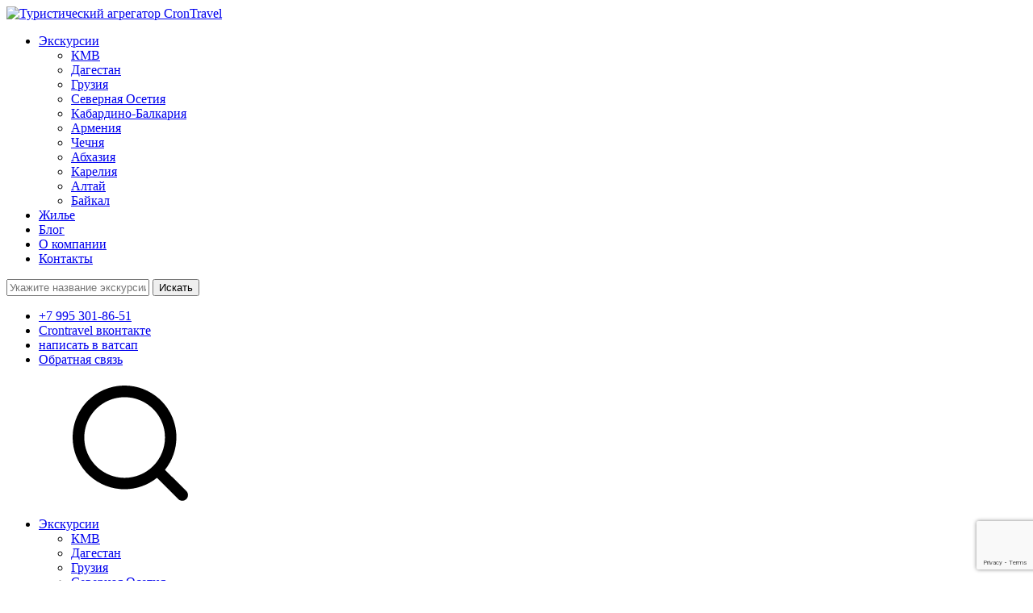

--- FILE ---
content_type: text/html; charset=UTF-8
request_url: https://crontravel.ru/excursions/yantarnoe-eldorado-svetlogorsk-i-yantarnyi-v-mini-gruppe/
body_size: 56517
content:
<!DOCTYPE html>
<html lang="ru-RU" prefix="og: https://ogp.me/ns#">
<head>
    <meta charset="UTF-8">
    <meta name="viewport" content="width=device-width">
    
<!-- SEO от Rank Math - https://s.rankmath.com/home -->
<title>«Янтарное Эльдорадо»: Светлогорск и Янтарный в мини-группе — забронировать экскурсию онлайн | CronTravel</title>
<meta name="description" content="Предлагаем вам познакомиться с колыбелью российского янтарного промысла — поселком Янтарным и курортом с 200-летней историей — Светлогорском, сочетающим в"/>
<meta name="robots" content="follow, index, max-snippet:-1, max-video-preview:-1, max-image-preview:large"/>
<link rel="canonical" href="https://crontravel.ru/excursions/yantarnoe-eldorado-svetlogorsk-i-yantarnyi-v-mini-gruppe/" />
<meta property="og:locale" content="ru_RU" />
<meta property="og:type" content="article" />
<meta property="og:title" content="«Янтарное Эльдорадо»: Светлогорск и Янтарный в мини-группе — забронировать экскурсию онлайн | CronTravel" />
<meta property="og:description" content="Предлагаем вам познакомиться с колыбелью российского янтарного промысла — поселком Янтарным и курортом с 200-летней историей — Светлогорском, сочетающим в" />
<meta property="og:url" content="https://crontravel.ru/excursions/yantarnoe-eldorado-svetlogorsk-i-yantarnyi-v-mini-gruppe/" />
<meta property="og:site_name" content="CronTravel" />
<meta property="og:updated_time" content="2023-05-17T07:32:20+03:00" />
<meta property="og:image" content="https://crontravel.ru/wp-content/uploads/2022/04/yantarnoe-eldorado-kaliningrad-1.jpg" />
<meta property="og:image:secure_url" content="https://crontravel.ru/wp-content/uploads/2022/04/yantarnoe-eldorado-kaliningrad-1.jpg" />
<meta property="og:image:width" content="857" />
<meta property="og:image:height" content="1000" />
<meta property="og:image:alt" content="Янтарное Эльдорадо Калининград" />
<meta property="og:image:type" content="image/jpeg" />
<meta name="twitter:card" content="summary_large_image" />
<meta name="twitter:title" content="«Янтарное Эльдорадо»: Светлогорск и Янтарный в мини-группе — забронировать экскурсию онлайн | CronTravel" />
<meta name="twitter:description" content="Предлагаем вам познакомиться с колыбелью российского янтарного промысла — поселком Янтарным и курортом с 200-летней историей — Светлогорском, сочетающим в" />
<meta name="twitter:image" content="https://crontravel.ru/wp-content/uploads/2022/04/yantarnoe-eldorado-kaliningrad-1.jpg" />
<!-- /Rank Math WordPress SEO плагин -->

<link rel="alternate" title="oEmbed (JSON)" type="application/json+oembed" href="https://crontravel.ru/wp-json/oembed/1.0/embed?url=https%3A%2F%2Fcrontravel.ru%2Fexcursions%2Fyantarnoe-eldorado-svetlogorsk-i-yantarnyi-v-mini-gruppe%2F" />
<link rel="alternate" title="oEmbed (XML)" type="text/xml+oembed" href="https://crontravel.ru/wp-json/oembed/1.0/embed?url=https%3A%2F%2Fcrontravel.ru%2Fexcursions%2Fyantarnoe-eldorado-svetlogorsk-i-yantarnyi-v-mini-gruppe%2F&#038;format=xml" />
<style id='wp-img-auto-sizes-contain-inline-css'>
img:is([sizes=auto i],[sizes^="auto," i]){contain-intrinsic-size:3000px 1500px}
/*# sourceURL=wp-img-auto-sizes-contain-inline-css */
</style>
<link rel='stylesheet' id='wp-customer-reviews-3-frontend-css' href='https://crontravel.ru/wp-content/plugins/wp-customer-reviews/css/wp-customer-reviews.css?ver=3.6.6' media='all' />
<style id='wp-block-library-inline-css'>
:root{--wp-block-synced-color:#7a00df;--wp-block-synced-color--rgb:122,0,223;--wp-bound-block-color:var(--wp-block-synced-color);--wp-editor-canvas-background:#ddd;--wp-admin-theme-color:#007cba;--wp-admin-theme-color--rgb:0,124,186;--wp-admin-theme-color-darker-10:#006ba1;--wp-admin-theme-color-darker-10--rgb:0,107,160.5;--wp-admin-theme-color-darker-20:#005a87;--wp-admin-theme-color-darker-20--rgb:0,90,135;--wp-admin-border-width-focus:2px}@media (min-resolution:192dpi){:root{--wp-admin-border-width-focus:1.5px}}.wp-element-button{cursor:pointer}:root .has-very-light-gray-background-color{background-color:#eee}:root .has-very-dark-gray-background-color{background-color:#313131}:root .has-very-light-gray-color{color:#eee}:root .has-very-dark-gray-color{color:#313131}:root .has-vivid-green-cyan-to-vivid-cyan-blue-gradient-background{background:linear-gradient(135deg,#00d084,#0693e3)}:root .has-purple-crush-gradient-background{background:linear-gradient(135deg,#34e2e4,#4721fb 50%,#ab1dfe)}:root .has-hazy-dawn-gradient-background{background:linear-gradient(135deg,#faaca8,#dad0ec)}:root .has-subdued-olive-gradient-background{background:linear-gradient(135deg,#fafae1,#67a671)}:root .has-atomic-cream-gradient-background{background:linear-gradient(135deg,#fdd79a,#004a59)}:root .has-nightshade-gradient-background{background:linear-gradient(135deg,#330968,#31cdcf)}:root .has-midnight-gradient-background{background:linear-gradient(135deg,#020381,#2874fc)}:root{--wp--preset--font-size--normal:16px;--wp--preset--font-size--huge:42px}.has-regular-font-size{font-size:1em}.has-larger-font-size{font-size:2.625em}.has-normal-font-size{font-size:var(--wp--preset--font-size--normal)}.has-huge-font-size{font-size:var(--wp--preset--font-size--huge)}.has-text-align-center{text-align:center}.has-text-align-left{text-align:left}.has-text-align-right{text-align:right}.has-fit-text{white-space:nowrap!important}#end-resizable-editor-section{display:none}.aligncenter{clear:both}.items-justified-left{justify-content:flex-start}.items-justified-center{justify-content:center}.items-justified-right{justify-content:flex-end}.items-justified-space-between{justify-content:space-between}.screen-reader-text{border:0;clip-path:inset(50%);height:1px;margin:-1px;overflow:hidden;padding:0;position:absolute;width:1px;word-wrap:normal!important}.screen-reader-text:focus{background-color:#ddd;clip-path:none;color:#444;display:block;font-size:1em;height:auto;left:5px;line-height:normal;padding:15px 23px 14px;text-decoration:none;top:5px;width:auto;z-index:100000}html :where(.has-border-color){border-style:solid}html :where([style*=border-top-color]){border-top-style:solid}html :where([style*=border-right-color]){border-right-style:solid}html :where([style*=border-bottom-color]){border-bottom-style:solid}html :where([style*=border-left-color]){border-left-style:solid}html :where([style*=border-width]){border-style:solid}html :where([style*=border-top-width]){border-top-style:solid}html :where([style*=border-right-width]){border-right-style:solid}html :where([style*=border-bottom-width]){border-bottom-style:solid}html :where([style*=border-left-width]){border-left-style:solid}html :where(img[class*=wp-image-]){height:auto;max-width:100%}:where(figure){margin:0 0 1em}html :where(.is-position-sticky){--wp-admin--admin-bar--position-offset:var(--wp-admin--admin-bar--height,0px)}@media screen and (max-width:600px){html :where(.is-position-sticky){--wp-admin--admin-bar--position-offset:0px}}

/*# sourceURL=wp-block-library-inline-css */
</style><style id='wp-block-heading-inline-css'>
h1:where(.wp-block-heading).has-background,h2:where(.wp-block-heading).has-background,h3:where(.wp-block-heading).has-background,h4:where(.wp-block-heading).has-background,h5:where(.wp-block-heading).has-background,h6:where(.wp-block-heading).has-background{padding:1.25em 2.375em}h1.has-text-align-left[style*=writing-mode]:where([style*=vertical-lr]),h1.has-text-align-right[style*=writing-mode]:where([style*=vertical-rl]),h2.has-text-align-left[style*=writing-mode]:where([style*=vertical-lr]),h2.has-text-align-right[style*=writing-mode]:where([style*=vertical-rl]),h3.has-text-align-left[style*=writing-mode]:where([style*=vertical-lr]),h3.has-text-align-right[style*=writing-mode]:where([style*=vertical-rl]),h4.has-text-align-left[style*=writing-mode]:where([style*=vertical-lr]),h4.has-text-align-right[style*=writing-mode]:where([style*=vertical-rl]),h5.has-text-align-left[style*=writing-mode]:where([style*=vertical-lr]),h5.has-text-align-right[style*=writing-mode]:where([style*=vertical-rl]),h6.has-text-align-left[style*=writing-mode]:where([style*=vertical-lr]),h6.has-text-align-right[style*=writing-mode]:where([style*=vertical-rl]){rotate:180deg}
/*# sourceURL=https://crontravel.ru/wp-includes/blocks/heading/style.min.css */
</style>
<style id='wp-block-list-inline-css'>
ol,ul{box-sizing:border-box}:root :where(.wp-block-list.has-background){padding:1.25em 2.375em}
/*# sourceURL=https://crontravel.ru/wp-includes/blocks/list/style.min.css */
</style>
<style id='wp-block-paragraph-inline-css'>
.is-small-text{font-size:.875em}.is-regular-text{font-size:1em}.is-large-text{font-size:2.25em}.is-larger-text{font-size:3em}.has-drop-cap:not(:focus):first-letter{float:left;font-size:8.4em;font-style:normal;font-weight:100;line-height:.68;margin:.05em .1em 0 0;text-transform:uppercase}body.rtl .has-drop-cap:not(:focus):first-letter{float:none;margin-left:.1em}p.has-drop-cap.has-background{overflow:hidden}:root :where(p.has-background){padding:1.25em 2.375em}:where(p.has-text-color:not(.has-link-color)) a{color:inherit}p.has-text-align-left[style*="writing-mode:vertical-lr"],p.has-text-align-right[style*="writing-mode:vertical-rl"]{rotate:180deg}
/*# sourceURL=https://crontravel.ru/wp-includes/blocks/paragraph/style.min.css */
</style>
<style id='global-styles-inline-css'>
:root{--wp--preset--aspect-ratio--square: 1;--wp--preset--aspect-ratio--4-3: 4/3;--wp--preset--aspect-ratio--3-4: 3/4;--wp--preset--aspect-ratio--3-2: 3/2;--wp--preset--aspect-ratio--2-3: 2/3;--wp--preset--aspect-ratio--16-9: 16/9;--wp--preset--aspect-ratio--9-16: 9/16;--wp--preset--color--black: #000000;--wp--preset--color--cyan-bluish-gray: #abb8c3;--wp--preset--color--white: #ffffff;--wp--preset--color--pale-pink: #f78da7;--wp--preset--color--vivid-red: #cf2e2e;--wp--preset--color--luminous-vivid-orange: #ff6900;--wp--preset--color--luminous-vivid-amber: #fcb900;--wp--preset--color--light-green-cyan: #7bdcb5;--wp--preset--color--vivid-green-cyan: #00d084;--wp--preset--color--pale-cyan-blue: #8ed1fc;--wp--preset--color--vivid-cyan-blue: #0693e3;--wp--preset--color--vivid-purple: #9b51e0;--wp--preset--gradient--vivid-cyan-blue-to-vivid-purple: linear-gradient(135deg,rgb(6,147,227) 0%,rgb(155,81,224) 100%);--wp--preset--gradient--light-green-cyan-to-vivid-green-cyan: linear-gradient(135deg,rgb(122,220,180) 0%,rgb(0,208,130) 100%);--wp--preset--gradient--luminous-vivid-amber-to-luminous-vivid-orange: linear-gradient(135deg,rgb(252,185,0) 0%,rgb(255,105,0) 100%);--wp--preset--gradient--luminous-vivid-orange-to-vivid-red: linear-gradient(135deg,rgb(255,105,0) 0%,rgb(207,46,46) 100%);--wp--preset--gradient--very-light-gray-to-cyan-bluish-gray: linear-gradient(135deg,rgb(238,238,238) 0%,rgb(169,184,195) 100%);--wp--preset--gradient--cool-to-warm-spectrum: linear-gradient(135deg,rgb(74,234,220) 0%,rgb(151,120,209) 20%,rgb(207,42,186) 40%,rgb(238,44,130) 60%,rgb(251,105,98) 80%,rgb(254,248,76) 100%);--wp--preset--gradient--blush-light-purple: linear-gradient(135deg,rgb(255,206,236) 0%,rgb(152,150,240) 100%);--wp--preset--gradient--blush-bordeaux: linear-gradient(135deg,rgb(254,205,165) 0%,rgb(254,45,45) 50%,rgb(107,0,62) 100%);--wp--preset--gradient--luminous-dusk: linear-gradient(135deg,rgb(255,203,112) 0%,rgb(199,81,192) 50%,rgb(65,88,208) 100%);--wp--preset--gradient--pale-ocean: linear-gradient(135deg,rgb(255,245,203) 0%,rgb(182,227,212) 50%,rgb(51,167,181) 100%);--wp--preset--gradient--electric-grass: linear-gradient(135deg,rgb(202,248,128) 0%,rgb(113,206,126) 100%);--wp--preset--gradient--midnight: linear-gradient(135deg,rgb(2,3,129) 0%,rgb(40,116,252) 100%);--wp--preset--font-size--small: 13px;--wp--preset--font-size--medium: 20px;--wp--preset--font-size--large: 36px;--wp--preset--font-size--x-large: 42px;--wp--preset--spacing--20: 0.44rem;--wp--preset--spacing--30: 0.67rem;--wp--preset--spacing--40: 1rem;--wp--preset--spacing--50: 1.5rem;--wp--preset--spacing--60: 2.25rem;--wp--preset--spacing--70: 3.38rem;--wp--preset--spacing--80: 5.06rem;--wp--preset--shadow--natural: 6px 6px 9px rgba(0, 0, 0, 0.2);--wp--preset--shadow--deep: 12px 12px 50px rgba(0, 0, 0, 0.4);--wp--preset--shadow--sharp: 6px 6px 0px rgba(0, 0, 0, 0.2);--wp--preset--shadow--outlined: 6px 6px 0px -3px rgb(255, 255, 255), 6px 6px rgb(0, 0, 0);--wp--preset--shadow--crisp: 6px 6px 0px rgb(0, 0, 0);}:where(.is-layout-flex){gap: 0.5em;}:where(.is-layout-grid){gap: 0.5em;}body .is-layout-flex{display: flex;}.is-layout-flex{flex-wrap: wrap;align-items: center;}.is-layout-flex > :is(*, div){margin: 0;}body .is-layout-grid{display: grid;}.is-layout-grid > :is(*, div){margin: 0;}:where(.wp-block-columns.is-layout-flex){gap: 2em;}:where(.wp-block-columns.is-layout-grid){gap: 2em;}:where(.wp-block-post-template.is-layout-flex){gap: 1.25em;}:where(.wp-block-post-template.is-layout-grid){gap: 1.25em;}.has-black-color{color: var(--wp--preset--color--black) !important;}.has-cyan-bluish-gray-color{color: var(--wp--preset--color--cyan-bluish-gray) !important;}.has-white-color{color: var(--wp--preset--color--white) !important;}.has-pale-pink-color{color: var(--wp--preset--color--pale-pink) !important;}.has-vivid-red-color{color: var(--wp--preset--color--vivid-red) !important;}.has-luminous-vivid-orange-color{color: var(--wp--preset--color--luminous-vivid-orange) !important;}.has-luminous-vivid-amber-color{color: var(--wp--preset--color--luminous-vivid-amber) !important;}.has-light-green-cyan-color{color: var(--wp--preset--color--light-green-cyan) !important;}.has-vivid-green-cyan-color{color: var(--wp--preset--color--vivid-green-cyan) !important;}.has-pale-cyan-blue-color{color: var(--wp--preset--color--pale-cyan-blue) !important;}.has-vivid-cyan-blue-color{color: var(--wp--preset--color--vivid-cyan-blue) !important;}.has-vivid-purple-color{color: var(--wp--preset--color--vivid-purple) !important;}.has-black-background-color{background-color: var(--wp--preset--color--black) !important;}.has-cyan-bluish-gray-background-color{background-color: var(--wp--preset--color--cyan-bluish-gray) !important;}.has-white-background-color{background-color: var(--wp--preset--color--white) !important;}.has-pale-pink-background-color{background-color: var(--wp--preset--color--pale-pink) !important;}.has-vivid-red-background-color{background-color: var(--wp--preset--color--vivid-red) !important;}.has-luminous-vivid-orange-background-color{background-color: var(--wp--preset--color--luminous-vivid-orange) !important;}.has-luminous-vivid-amber-background-color{background-color: var(--wp--preset--color--luminous-vivid-amber) !important;}.has-light-green-cyan-background-color{background-color: var(--wp--preset--color--light-green-cyan) !important;}.has-vivid-green-cyan-background-color{background-color: var(--wp--preset--color--vivid-green-cyan) !important;}.has-pale-cyan-blue-background-color{background-color: var(--wp--preset--color--pale-cyan-blue) !important;}.has-vivid-cyan-blue-background-color{background-color: var(--wp--preset--color--vivid-cyan-blue) !important;}.has-vivid-purple-background-color{background-color: var(--wp--preset--color--vivid-purple) !important;}.has-black-border-color{border-color: var(--wp--preset--color--black) !important;}.has-cyan-bluish-gray-border-color{border-color: var(--wp--preset--color--cyan-bluish-gray) !important;}.has-white-border-color{border-color: var(--wp--preset--color--white) !important;}.has-pale-pink-border-color{border-color: var(--wp--preset--color--pale-pink) !important;}.has-vivid-red-border-color{border-color: var(--wp--preset--color--vivid-red) !important;}.has-luminous-vivid-orange-border-color{border-color: var(--wp--preset--color--luminous-vivid-orange) !important;}.has-luminous-vivid-amber-border-color{border-color: var(--wp--preset--color--luminous-vivid-amber) !important;}.has-light-green-cyan-border-color{border-color: var(--wp--preset--color--light-green-cyan) !important;}.has-vivid-green-cyan-border-color{border-color: var(--wp--preset--color--vivid-green-cyan) !important;}.has-pale-cyan-blue-border-color{border-color: var(--wp--preset--color--pale-cyan-blue) !important;}.has-vivid-cyan-blue-border-color{border-color: var(--wp--preset--color--vivid-cyan-blue) !important;}.has-vivid-purple-border-color{border-color: var(--wp--preset--color--vivid-purple) !important;}.has-vivid-cyan-blue-to-vivid-purple-gradient-background{background: var(--wp--preset--gradient--vivid-cyan-blue-to-vivid-purple) !important;}.has-light-green-cyan-to-vivid-green-cyan-gradient-background{background: var(--wp--preset--gradient--light-green-cyan-to-vivid-green-cyan) !important;}.has-luminous-vivid-amber-to-luminous-vivid-orange-gradient-background{background: var(--wp--preset--gradient--luminous-vivid-amber-to-luminous-vivid-orange) !important;}.has-luminous-vivid-orange-to-vivid-red-gradient-background{background: var(--wp--preset--gradient--luminous-vivid-orange-to-vivid-red) !important;}.has-very-light-gray-to-cyan-bluish-gray-gradient-background{background: var(--wp--preset--gradient--very-light-gray-to-cyan-bluish-gray) !important;}.has-cool-to-warm-spectrum-gradient-background{background: var(--wp--preset--gradient--cool-to-warm-spectrum) !important;}.has-blush-light-purple-gradient-background{background: var(--wp--preset--gradient--blush-light-purple) !important;}.has-blush-bordeaux-gradient-background{background: var(--wp--preset--gradient--blush-bordeaux) !important;}.has-luminous-dusk-gradient-background{background: var(--wp--preset--gradient--luminous-dusk) !important;}.has-pale-ocean-gradient-background{background: var(--wp--preset--gradient--pale-ocean) !important;}.has-electric-grass-gradient-background{background: var(--wp--preset--gradient--electric-grass) !important;}.has-midnight-gradient-background{background: var(--wp--preset--gradient--midnight) !important;}.has-small-font-size{font-size: var(--wp--preset--font-size--small) !important;}.has-medium-font-size{font-size: var(--wp--preset--font-size--medium) !important;}.has-large-font-size{font-size: var(--wp--preset--font-size--large) !important;}.has-x-large-font-size{font-size: var(--wp--preset--font-size--x-large) !important;}
/*# sourceURL=global-styles-inline-css */
</style>

<style id='classic-theme-styles-inline-css'>
/*! This file is auto-generated */
.wp-block-button__link{color:#fff;background-color:#32373c;border-radius:9999px;box-shadow:none;text-decoration:none;padding:calc(.667em + 2px) calc(1.333em + 2px);font-size:1.125em}.wp-block-file__button{background:#32373c;color:#fff;text-decoration:none}
/*# sourceURL=/wp-includes/css/classic-themes.min.css */
</style>
<link rel='stylesheet' id='contact-form-7-css' href='https://crontravel.ru/wp-content/plugins/contact-form-7/includes/css/styles.css?ver=5.6.1' media='all' />
<link rel='stylesheet' id='owmweather-css-css' href='https://crontravel.ru/wp-content/plugins/owm-weather/css/owmweather.min.css?ver=6.9' media='all' />
<link rel='stylesheet' id='wp-pagenavi-css' href='https://crontravel.ru/wp-content/plugins/wp-pagenavi/pagenavi-css.css?ver=2.70' media='all' />
<link rel='stylesheet' id='style-css' href='https://crontravel.ru/wp-content/themes/crontravel/style.css?ver=6.9' media='all' />
<link rel='stylesheet' id='styles-css' href='https://crontravel.ru/wp-content/themes/crontravel/assets/css/styles.min.css?ver=6.9' media='all' />
<link rel='stylesheet' id='ct-header-css' href='https://crontravel.ru/wp-content/themes/crontravel/assets/css/header.css?ver=6.9' media='all' />
<link rel='stylesheet' id='ct-footer-css' href='https://crontravel.ru/wp-content/themes/crontravel/assets/css/footer.css?ver=6.9' media='all' />
<link rel='stylesheet' id='fancybox-css' href='https://crontravel.ru/wp-content/themes/crontravel/assets/css/jquery.fancybox.min.css?ver=6.9' media='all' />
<link rel='stylesheet' id='lite-tooltip-css' href='https://crontravel.ru/wp-content/themes/crontravel/assets/css/wenk-tooltip.min.css?ver=6.9' media='all' />
<link rel='stylesheet' id='ct-jquery-ui-css' href='https://crontravel.ru/wp-content/themes/crontravel/assets/css/jquery-ui.min.css?ver=6.9' media='all' />
<link rel='stylesheet' id='ct-swiper-css' href='https://unpkg.com/swiper@8/swiper-bundle.min.css?ver=6.9' media='all' />
<link rel='stylesheet' id='ct-custom-select-css' href='https://crontravel.ru/wp-content/themes/crontravel/assets/css/custom-select.min.css?ver=6.9' media='all' />
<link rel='stylesheet' id='ct-land-css' href='https://crontravel.ru/wp-content/themes/crontravel/assets/css/landing.css?ver=6.9' media='all' />
<link rel='stylesheet' id='ct-comments-css' href='https://crontravel.ru/wp-content/themes/crontravel/assets/css/comments.css?ver=6.9' media='all' />
<link rel='stylesheet' id='relevanssi-live-search-css' href='https://crontravel.ru/wp-content/plugins/relevanssi-live-ajax-search/assets/styles/style.css?ver=2.1' media='all' />
<script src="https://crontravel.ru/wp-includes/js/jquery/jquery.min.js?ver=3.7.1" id="jquery-core-js"></script>
<script src="https://crontravel.ru/wp-includes/js/jquery/jquery-migrate.min.js?ver=3.4.1" id="jquery-migrate-js"></script>
<script src="https://crontravel.ru/wp-content/plugins/wp-customer-reviews/js/wp-customer-reviews.js?ver=3.6.6" id="wp-customer-reviews-3-frontend-js"></script>
<link rel="https://api.w.org/" href="https://crontravel.ru/wp-json/" /><link rel="alternate" title="JSON" type="application/json" href="https://crontravel.ru/wp-json/wp/v2/excursions/9407" /><link rel="icon" href="https://crontravel.ru/wp-content/uploads/2021/06/cropped-logotype-32x32.png" sizes="32x32" />
<link rel="icon" href="https://crontravel.ru/wp-content/uploads/2021/06/cropped-logotype-192x192.png" sizes="192x192" />
<link rel="apple-touch-icon" href="https://crontravel.ru/wp-content/uploads/2021/06/cropped-logotype-180x180.png" />
<meta name="msapplication-TileImage" content="https://crontravel.ru/wp-content/uploads/2021/06/cropped-logotype-270x270.png" />
    

        
        <link rel="apple-touch-icon" sizes="180x180" href="/favicon/apple-touch-icon.png">
    <link rel="icon" type="image/png" sizes="32x32" href="/favicon/favicon-32x32.png">
    <link rel="icon" type="image/png" sizes="16x16" href="/favicon/favicon-16x16.png">
    <link rel="manifest" href="/favicon/site.webmanifest">
    <link rel="mask-icon" href="/favicon/safari-pinned-tab.svg" color="#5bbad5">
    <meta name="msapplication-TileColor" content="#01aba8">
    <meta name="theme-color" content="#ffffff">

</head>
<body class="wp-singular excursions-template excursions-template-single-land excursions-template-single-land-php single single-excursions postid-9407 single-format-standard wp-theme-crontravel">
<svg style="display: none">

    <!---------------------
        Общие иконочки
    ---------------------->

    <symbol id="search" viewBox="0 0 30 30">
        <svg viewBox="0 0 21 21" xmlns="http://www.w3.org/2000/svg"><path d="M20.7099 19.2899L16.9999 15.6099C18.44 13.8143 19.1374 11.5352 18.9487 9.2412C18.76 6.94721 17.6996 4.81269 15.9854 3.27655C14.2713 1.74041 12.0337 0.919414 9.73283 0.982375C7.43194 1.04534 5.24263 1.98747 3.61505 3.61505C1.98747 5.24263 1.04534 7.43194 0.982375 9.73283C0.919414 12.0337 1.74041 14.2713 3.27655 15.9854C4.81269 17.6996 6.94721 18.76 9.2412 18.9487C11.5352 19.1374 13.8143 18.44 15.6099 16.9999L19.2899 20.6799C19.3829 20.7736 19.4935 20.848 19.6153 20.8988C19.7372 20.9496 19.8679 20.9757 19.9999 20.9757C20.1319 20.9757 20.2626 20.9496 20.3845 20.8988C20.5063 20.848 20.6169 20.7736 20.7099 20.6799C20.8901 20.4934 20.9909 20.2442 20.9909 19.9849C20.9909 19.7256 20.8901 19.4764 20.7099 19.2899ZM9.9999 16.9999C8.61544 16.9999 7.26206 16.5894 6.11091 15.8202C4.95977 15.051 4.06256 13.9578 3.53275 12.6787C3.00293 11.3996 2.86431 9.99214 3.13441 8.63427C3.4045 7.27641 4.07119 6.02912 5.05016 5.05016C6.02912 4.07119 7.27641 3.4045 8.63427 3.13441C9.99214 2.86431 11.3996 3.00293 12.6787 3.53275C13.9578 4.06256 15.051 4.95977 15.8202 6.11091C16.5894 7.26206 16.9999 8.61544 16.9999 9.9999C16.9999 11.8564 16.2624 13.6369 14.9497 14.9497C13.6369 16.2624 11.8564 16.9999 9.9999 16.9999Z" /></svg>
    </symbol>

    <symbol id="hamburger" viewBox="0 0 28 28">
        <svg viewBox="0 0 28 28" fill="none" xmlns="http://www.w3.org/2000/svg"><path d="M5.83333 8.16667H22.1667" stroke="black" stroke-width="2" stroke-linecap="round"/><path d="M5.83333 14H17.5" stroke="black" stroke-width="2" stroke-linecap="round"/><path d="M5.83333 19.8333H12.8333" stroke="black" stroke-width="2" stroke-linecap="round"/></svg>
    </symbol>

    <symbol id="close" viewBox="0 0 24 24">
        <svg viewBox="0 0 24 24" fill="none" xmlns="http://www.w3.org/2000/svg"><path d="M18 6L6 18" stroke="black" stroke-width="2" stroke-linecap="square" stroke-linejoin="round"/><path d="M6 6L18 18" stroke="black" stroke-width="2" stroke-linecap="square" stroke-linejoin="round"/></svg>
    </symbol>
    
    <symbol id="vk" viewBox="0 0 24 25">
        <svg xmlns="http://www.w3.org/2000/svg"><path fill-rule="evenodd" clip-rule="evenodd" d="M1.68707 2.28866C0 3.97576 0 6.69106 0 12.1216V13.0816C0 18.5122 0 21.2275 1.68707 22.9146C3.37413 24.6016 6.08941 24.6016 11.5199 24.6016H11.52H12.48C17.9106 24.6016 20.6259 24.6016 22.313 22.9146C24 21.2275 24 18.5122 24 13.0816V12.1216C24 6.69106 24 3.97576 22.313 2.28866C20.6259 0.601562 17.9106 0.601562 12.48 0.601562H11.52C6.08942 0.601562 3.37413 0.601562 1.68707 2.28866ZM4.0498 7.90166C4.1798 14.1417 7.29978 17.8917 12.7698 17.8917H13.0798V14.3217C15.0898 14.5217 16.6097 15.9917 17.2197 17.8917H20.0598C19.2798 15.0517 17.2297 13.4817 15.9497 12.8817C17.2297 12.1417 19.0297 10.3417 19.4597 7.90166H16.8796C16.3196 9.88166 14.6598 11.6817 13.0798 11.8517V7.90166H10.4997V14.8217C8.89975 14.4217 6.8798 12.4817 6.78979 7.90166H4.0498Z"></svg>
    </symbol>
    
    <symbol id="dzen" viewBox="0 0 24 25">
        <svg xmlns="http://www.w3.org/2000/svg"><path fill-rule="evenodd" clip-rule="evenodd" d="M0.00195312 12.3583C4.93733 12.3015 7.69964 11.9784 9.53826 10.1398C11.3769 8.30121 11.6999 5.53889 11.7567 0.603516C5.32212 0.73125 0.129688 5.92369 0.00195312 12.3583ZM12.4733 0.610286C12.5302 5.54142 12.8538 8.30205 14.6916 10.1398C16.5013 11.9496 19.206 12.291 23.9971 12.3553C23.8694 5.99924 18.7998 0.85588 12.4733 0.610286ZM23.9903 13.0777C19.2035 13.1423 16.5005 13.4842 14.6916 15.2931C12.8827 17.102 12.5408 19.805 12.4762 24.5918C18.7245 24.3478 23.7462 19.3261 23.9903 13.0777ZM11.7538 24.5986C11.6894 19.8076 11.348 17.1029 9.53826 15.2931C7.70048 13.4554 4.93986 13.1318 0.00872364 13.0748C0.254319 19.4013 5.39771 24.471 11.7538 24.5986Z"></svg>
    </symbol>

    <symbol id="insta" viewBox="0 0 28 28">
        <svg width="28" height="28" viewBox="0 0 28 28" fill="none" xmlns="http://www.w3.org/2000/svg"><path d="M19.104 3.79148C20.4565 3.79552 21.7526 4.33462 22.709 5.29103C23.6654 6.24744 24.2045 7.54345 24.2085 8.89602V19.104C24.2045 20.4565 23.6654 21.7526 22.709 22.709C21.7526 23.6654 20.4565 24.2045 19.104 24.2085H8.89602C7.54345 24.2045 6.24744 23.6654 5.29103 22.709C4.33462 21.7526 3.79552 20.4565 3.79148 19.104V8.89602C3.79552 7.54345 4.33462 6.24744 5.29103 5.29103C6.24744 4.33462 7.54345 3.79552 8.89602 3.79148H19.104ZM19.104 1.75H8.89602C4.96562 1.75 1.75 4.96562 1.75 8.89602V19.104C1.75 23.0344 4.96562 26.25 8.89602 26.25H19.104C23.0344 26.25 26.25 23.0344 26.25 19.104V8.89602C26.25 4.96562 23.0344 1.75 19.104 1.75Z"></path><path d="M20.6353 8.89601C20.3324 8.89601 20.0364 8.80621 19.7845 8.63795C19.5327 8.46969 19.3365 8.23054 19.2206 7.95074C19.1047 7.67095 19.0743 7.36306 19.1334 7.06603C19.1925 6.769 19.3383 6.49615 19.5525 6.282C19.7666 6.06786 20.0395 5.92202 20.3365 5.86293C20.6336 5.80385 20.9414 5.83417 21.2212 5.95007C21.501 6.06597 21.7402 6.26223 21.9084 6.51404C22.0767 6.76586 22.1665 7.06191 22.1665 7.36476C22.1669 7.56597 22.1276 7.76528 22.0508 7.95126C21.974 8.13723 21.8613 8.30621 21.719 8.44848C21.5767 8.59076 21.4077 8.70353 21.2218 8.78033C21.0358 8.85713 20.8365 8.89644 20.6353 8.89601Z" fill="black"></path><path d="M14 8.91648L13.9989 8.91649C12.6514 8.91793 11.3595 9.45386 10.4067 10.4067C9.45386 11.3595 8.91793 12.6514 8.91649 13.9989V14C8.91649 15.0054 9.21463 15.9883 9.77321 16.8243C10.3318 17.6602 11.1257 18.3118 12.0546 18.6966C12.9835 19.0813 14.0056 19.182 14.9917 18.9858C15.9779 18.7897 16.8837 18.3055 17.5946 17.5946C18.3055 16.8836 18.7897 15.9779 18.9858 14.9917C19.182 14.0056 19.0813 12.9835 18.6966 12.0546C18.3118 11.1257 17.6602 10.3318 16.8243 9.77321L16.2687 10.6047L16.8243 9.77321C15.9883 9.21463 15.0054 8.91648 14 8.91648ZM11.1527 9.73872C11.9955 9.17558 12.9864 8.875 14 8.875C15.3592 8.875 16.6628 9.41495 17.6239 10.3761C18.5851 11.3372 19.125 12.6408 19.125 14C19.125 15.0136 18.8244 16.0045 18.2613 16.8473C17.6981 17.6901 16.8977 18.347 15.9613 18.7349C15.0248 19.1228 13.9943 19.2243 13.0002 19.0265C12.006 18.8288 11.0928 18.3407 10.3761 17.6239C9.65934 16.9072 9.17123 15.994 8.97348 14.9998C8.77573 14.0057 8.87722 12.9752 9.26512 12.0387C9.65302 11.1023 10.3099 10.3019 11.1527 9.73872Z" stroke="black" stroke-width="2"></path></svg>
    </symbol>

    <symbol id="whatsapp" viewBox="0 0 30 30">
        <svg width="28" height="28" viewBox="-23 -21 682 682.66669" xmlns="http://www.w3.org/2000/svg"><path d="m544.386719 93.007812c-59.875-59.945312-139.503907-92.9726558-224.335938-93.007812-174.804687 0-317.070312 142.261719-317.140625 317.113281-.023437 55.894531 14.578125 110.457031 42.332032 158.550781l-44.992188 164.335938 168.121094-44.101562c46.324218 25.269531 98.476562 38.585937 151.550781 38.601562h.132813c174.785156 0 317.066406-142.273438 317.132812-317.132812.035156-84.742188-32.921875-164.417969-92.800781-224.359376zm-224.335938 487.933594h-.109375c-47.296875-.019531-93.683594-12.730468-134.160156-36.742187l-9.621094-5.714844-99.765625 26.171875 26.628907-97.269531-6.269532-9.972657c-26.386718-41.96875-40.320312-90.476562-40.296875-140.28125.054688-145.332031 118.304688-263.570312 263.699219-263.570312 70.40625.023438 136.589844 27.476562 186.355469 77.300781s77.15625 116.050781 77.132812 186.484375c-.0625 145.34375-118.304687 263.59375-263.59375 263.59375zm144.585938-197.417968c-7.921875-3.96875-46.882813-23.132813-54.148438-25.78125-7.257812-2.644532-12.546875-3.960938-17.824219 3.96875-5.285156 7.929687-20.46875 25.78125-25.09375 31.066406-4.625 5.289062-9.242187 5.953125-17.167968 1.984375-7.925782-3.964844-33.457032-12.335938-63.726563-39.332031-23.554687-21.011719-39.457031-46.960938-44.082031-54.890626-4.617188-7.9375-.039062-11.8125 3.476562-16.171874 8.578126-10.652344 17.167969-21.820313 19.808594-27.105469 2.644532-5.289063 1.320313-9.917969-.664062-13.882813-1.976563-3.964844-17.824219-42.96875-24.425782-58.839844-6.4375-15.445312-12.964843-13.359374-17.832031-13.601562-4.617187-.230469-9.902343-.277344-15.1875-.277344-5.28125 0-13.867187 1.980469-21.132812 9.917969-7.261719 7.933594-27.730469 27.101563-27.730469 66.105469s28.394531 76.683594 32.355469 81.972656c3.960937 5.289062 55.878906 85.328125 135.367187 119.648438 18.90625 8.171874 33.664063 13.042968 45.175782 16.695312 18.984374 6.03125 36.253906 5.179688 49.910156 3.140625 15.226562-2.277344 46.878906-19.171875 53.488281-37.679687 6.601563-18.511719 6.601563-34.375 4.617187-37.683594-1.976562-3.304688-7.261718-5.285156-15.183593-9.253906zm0 0" fill-rule="evenodd"></path></svg>
    </symbol>

    <symbol id="phone" viewBox="0 0 24 25">
        <svg xmlns="http://www.w3.org/2000/svg"><path d="M19.2222 15.8691L16.6822 15.5791C16.0722 15.5091 15.4722 15.7191 15.0422 16.1491L13.2022 17.9891C10.3722 16.5491 8.05223 14.2391 6.61223 11.3991L8.46223 9.54914C8.89223 9.11914 9.10223 8.51914 9.03223 7.90914L8.74223 5.38914C8.62223 4.37914 7.77223 3.61914 6.75223 3.61914H5.02223C3.89223 3.61914 2.95223 4.55914 3.02223 5.68914C3.55223 14.2291 10.3822 21.0491 18.9122 21.5791C20.0422 21.6491 20.9822 20.7091 20.9822 19.5791V17.8491C20.9922 16.8391 20.2322 15.9891 19.2222 15.8691Z"></svg>
    </symbol>
    
    <symbol id="email" viewBox="0 0 24 25">
        <svg xmlns="http://www.w3.org/2000/svg"><path d="M20 4.60156H4C2.9 4.60156 2.01 5.50156 2.01 6.60156L2 18.6016C2 19.7016 2.9 20.6016 4 20.6016H20C21.1 20.6016 22 19.7016 22 18.6016V6.60156C22 5.50156 21.1 4.60156 20 4.60156ZM19.6 8.85156L12.53 13.2716C12.21 13.4716 11.79 13.4716 11.47 13.2716L4.4 8.85156C4.15 8.69156 4 8.42156 4 8.13156C4 7.46156 4.73 7.06156 5.3 7.41156L12 11.6016L18.7 7.41156C19.27 7.06156 20 7.46156 20 8.13156C20 8.42156 19.85 8.69156 19.6 8.85156Z"></svg>
    </symbol>

    <symbol id="apple" viewBox="0 0 30 30">
        <svg width="30" height="30" viewBox="0 0 30 30" fill="none" xmlns="http://www.w3.org/2000/svg"><path d="M20.4511 8.52148C21.9068 8.52148 23.486 9.24833 24.7144 10.5663C20.6416 13.3051 21.3545 19.38 25.5799 21.3954C25.1082 22.4369 24.8073 23.0108 24.1272 24.046L24.1271 24.0461C23.5778 24.8828 22.9392 25.787 22.2145 26.4826C21.4865 27.1814 20.7323 27.6111 19.9515 27.6203H19.9191C19.2591 27.6203 18.8371 27.427 18.2799 27.1718C18.237 27.1521 18.1933 27.1321 18.1486 27.1118C17.5077 26.8202 16.7495 26.5135 15.5105 26.5135L15.4753 26.5135L15.4725 26.5135C14.2193 26.5205 13.4443 26.8274 12.7893 27.1179C12.7439 27.138 12.6995 27.1579 12.6558 27.1774C12.0834 27.4329 11.6491 27.6268 10.9829 27.6268H10.9505C10.1557 27.6175 9.41811 27.2247 8.71892 26.5829C8.01842 25.9398 7.40153 25.0878 6.85454 24.2513L6.85444 24.2512C5.35495 21.96 4.53029 19.4743 4.3098 17.2152C4.08848 14.9474 4.479 12.953 5.35124 11.6074C6.63263 9.63963 8.62349 8.52734 10.4298 8.52734C11.3603 8.52734 12.1231 8.77953 12.9082 9.05812C12.9522 9.07373 12.9964 9.08949 13.0408 9.10532C13.7711 9.36566 14.5589 9.64648 15.4507 9.64648C16.2958 9.64648 16.9951 9.38015 17.6556 9.12864C17.7243 9.10246 17.7926 9.07644 17.8607 9.0509C18.59 8.77705 19.3621 8.52013 20.4507 8.51914L20.4511 8.52148Z" fill="black" stroke="black"></path><path d="M16.3147 4.3525L16.3149 4.35228C17.0866 3.41352 18.343 2.66979 19.4847 2.44019C19.5174 3.69362 18.9801 4.91287 18.2657 5.82387L18.2657 5.82387L18.2639 5.82617C17.5123 6.79623 16.2761 7.55364 15.0633 7.67318C15.0038 6.47781 15.58 5.24527 16.3147 4.3525Z" fill="black" stroke="black"></path></svg>
    </symbol>

    <!------------------
        Карточка экскурсии
    ------------------->

    <symbol id="duration" viewBox="0 0 18 19">
        <svg viewBox="0 0 18 19" fill="none" xmlns="http://www.w3.org/2000/svg"><path d="M11.3235 9.79972L9.75 8.89147V5.57422C9.75 5.37531 9.67099 5.18454 9.53033 5.04389C9.38968 4.90324 9.19892 4.82422 9 4.82422C8.80109 4.82422 8.61033 4.90324 8.46967 5.04389C8.32902 5.18454 8.25 5.37531 8.25 5.57422V9.32422C8.25001 9.45587 8.28466 9.5852 8.35049 9.69921C8.41632 9.81322 8.51099 9.90789 8.625 9.97372L10.5735 11.0987C10.6588 11.1487 10.7532 11.1814 10.8512 11.1948C10.9492 11.2082 11.0489 11.2021 11.1445 11.1768C11.2401 11.1515 11.3298 11.1076 11.4084 11.0475C11.487 10.9874 11.5529 10.9124 11.6023 10.8267C11.6518 10.7411 11.6838 10.6465 11.6966 10.5484C11.7093 10.4503 11.7025 10.3507 11.6766 10.2552C11.6507 10.1597 11.6062 10.0704 11.5456 9.99219C11.485 9.91402 11.4095 9.84861 11.3235 9.79972ZM9 1.82422C7.51664 1.82422 6.0666 2.26409 4.83323 3.0882C3.59986 3.91231 2.63856 5.08365 2.07091 6.45409C1.50325 7.82454 1.35472 9.33254 1.64411 10.7874C1.9335 12.2423 2.64781 13.5786 3.6967 14.6275C4.7456 15.6764 6.08197 16.3907 7.53683 16.6801C8.99168 16.9695 10.4997 16.821 11.8701 16.2533C13.2406 15.6857 14.4119 14.7244 15.236 13.491C16.0601 12.2576 16.5 10.8076 16.5 9.32422C16.4978 7.33577 15.7069 5.42938 14.3009 4.02333C12.8948 2.61728 10.9885 1.8264 9 1.82422ZM9 15.3242C7.81332 15.3242 6.65328 14.9723 5.66658 14.313C4.67989 13.6537 3.91085 12.7167 3.45673 11.6203C3.0026 10.524 2.88378 9.31756 3.11529 8.15368C3.3468 6.98979 3.91825 5.92069 4.75736 5.08158C5.59648 4.24246 6.66558 3.67102 7.82946 3.43951C8.99335 3.208 10.1997 3.32682 11.2961 3.78094C12.3925 4.23507 13.3295 5.0041 13.9888 5.9908C14.6481 6.97749 15 8.13753 15 9.32422C14.998 10.9149 14.3652 12.4399 13.2405 13.5647C12.1157 14.6895 10.5907 15.3222 9 15.3242Z" fill="#686868"/></svg>
    </symbol>

    <symbol id="band-size" viewBox="0 0 18 18">
        <svg viewBox="0 0 18 18" fill="none" xmlns="http://www.w3.org/2000/svg">
            <path d="M12 12.75V14.25H1.5V12.75C1.5 12.75 1.5 9.75004 6.75 9.75004C12 9.75004 12 12.75 12 12.75ZM9.375 5.62504C9.375 5.10586 9.22105 4.59835 8.93261 4.16667C8.64417 3.73499 8.2342 3.39854 7.75454 3.19986C7.27489 3.00118 6.74709 2.94919 6.23789 3.05048C5.72869 3.15176 5.26096 3.40177 4.89384 3.76888C4.52673 4.136 4.27673 4.60373 4.17544 5.11293C4.07415 5.62213 4.12614 6.14993 4.32482 6.62958C4.5235 7.10924 4.85995 7.51921 5.29163 7.80765C5.72331 8.09609 6.23082 8.25004 6.75 8.25004C7.44619 8.25004 8.11387 7.97348 8.60616 7.48119C9.09844 6.98891 9.375 6.32123 9.375 5.62504ZM11.955 9.75004C12.4161 10.1069 12.7933 10.5604 13.0603 11.0787C13.3272 11.597 13.4773 12.1675 13.5 12.75V14.25H16.5V12.75C16.5 12.75 16.5 10.0275 11.955 9.75004ZM11.25 3.00004C10.7338 2.99716 10.2289 3.15151 9.8025 3.44254C10.2581 4.07909 10.503 4.84225 10.503 5.62504C10.503 6.40783 10.2581 7.17099 9.8025 7.80754C10.2289 8.09857 10.7338 8.25291 11.25 8.25004C11.9462 8.25004 12.6139 7.97348 13.1062 7.48119C13.5984 6.98891 13.875 6.32123 13.875 5.62504C13.875 4.92885 13.5984 4.26117 13.1062 3.76888C12.6139 3.2766 11.9462 3.00004 11.25 3.00004Z" fill="#686868"/>
        </svg>
    </symbol>

    <symbol id="group" viewBox="0 0 18 18">
        <svg viewBox="0 0 18 18" fill="none" xmlns="http://www.w3.org/2000/svg">
            <path d="M9 15C5.6925 15 3 12.3075 3 9C3 5.6925 5.6925 3 9 3C12.3075 3 15 5.6925 15 9C15 12.3075 12.3075 15 9 15ZM9 1.5C8.01509 1.5 7.03982 1.69399 6.12987 2.0709C5.21993 2.44781 4.39314 3.00026 3.6967 3.6967C2.29018 5.10322 1.5 7.01088 1.5 9C1.5 10.9891 2.29018 12.8968 3.6967 14.3033C4.39314 14.9997 5.21993 15.5522 6.12987 15.9291C7.03982 16.306 8.01509 16.5 9 16.5C10.9891 16.5 12.8968 15.7098 14.3033 14.3033C15.7098 12.8968 16.5 10.9891 16.5 9C16.5 8.01509 16.306 7.03982 15.9291 6.12987C15.5522 5.21993 14.9997 4.39314 14.3033 3.6967C13.6069 3.00026 12.7801 2.44781 11.8701 2.0709C10.9602 1.69399 9.98491 1.5 9 1.5ZM9.75 5.25H8.25V8.25H5.25V9.75H8.25V12.75H9.75V9.75H12.75V8.25H9.75V5.25Z" fill="#686868"/>
        </svg>
    </symbol>

    <symbol id="private" viewBox="0 0 18 18">
        <svg viewBox="0 0 18 18" fill="none" xmlns="http://www.w3.org/2000/svg">
            <path d="M15.75 8.25C15.75 12.4125 12.87 16.305 9 17.25C5.13 16.305 2.25 12.4125 2.25 8.25V3.75L9 0.75L15.75 3.75V8.25ZM9 15.75C11.8125 15 14.25 11.655 14.25 8.415V4.725L9 2.385L3.75 4.725V8.415C3.75 11.655 6.1875 15 9 15.75ZM7.5 12.75L4.5 9.75L5.5575 8.6925L7.5 10.6275L12.4425 5.685L13.5 6.75" fill="#686868"/>
        </svg>
    </symbol>

    <symbol id="location" viewBox="0 0 18 18">
        <svg viewBox="0 0 18 18" fill="none" xmlns="http://www.w3.org/2000/svg">
            <path d="M9 1.5C6.0975 1.5 3.75 3.8475 3.75 6.75C3.75 10.6875 9 16.5 9 16.5C9 16.5 14.25 10.6875 14.25 6.75C14.25 3.8475 11.9025 1.5 9 1.5ZM9 8.625C7.965 8.625 7.125 7.785 7.125 6.75C7.125 5.715 7.965 4.875 9 4.875C10.035 4.875 10.875 5.715 10.875 6.75C10.875 7.785 10.035 8.625 9 8.625Z" fill="#686868"/>
        </svg>
    </symbol>


    <!------------------
        Паттерны
    ------------------->





</svg>
<div id="page" class="site">

    <!-- Шапка сайта -->
    <div class="shapka">
        <div class="inner">
            <div class="shapka-wrp">

                <!-- Кнопка мобильного меню
                <div id="mmenu-btn" class="mmenu-btn">
                    <svg class="mmenu-btn__svg"><use xlink:href="#hamburger"></use></svg>
                </div>
                -->

                                    <a href="/" class="logo__link">
                        <img class="logo__link-img" src="https://crontravel.ru/wp-content/themes/crontravel/assets/img/logotype-cron.png" alt="Туристический агрегатор CronTravel">
                    </a>
                                
                <div class="h-menu menu">
                    <ul id="menu-glavnoe-menyu" class="menu main-menu"><li id="menu-item-9603" class="menu-item menu-item-type-custom menu-item-object-custom menu-item-has-children menu-item-9603"><a href="/excursions/">Экскурсии</a>
<ul class="sub-menu">
	<li id="menu-item-23275" class="menu-item menu-item-type-taxonomy menu-item-object-location menu-item-23275"><a href="https://crontravel.ru/location/kmw/">КМВ</a></li>
	<li id="menu-item-23276" class="menu-item menu-item-type-taxonomy menu-item-object-location menu-item-23276"><a href="https://crontravel.ru/location/dagestan/">Дагестан</a></li>
	<li id="menu-item-23277" class="menu-item menu-item-type-taxonomy menu-item-object-location menu-item-23277"><a href="https://crontravel.ru/location/gruziya/">Грузия</a></li>
	<li id="menu-item-23278" class="menu-item menu-item-type-taxonomy menu-item-object-location menu-item-23278"><a href="https://crontravel.ru/location/osetiya/">Северная Осетия</a></li>
	<li id="menu-item-23279" class="menu-item menu-item-type-taxonomy menu-item-object-location menu-item-23279"><a href="https://crontravel.ru/location/kabardino-balkariya/">Кабардино-Балкария</a></li>
	<li id="menu-item-23280" class="menu-item menu-item-type-taxonomy menu-item-object-location menu-item-23280"><a href="https://crontravel.ru/location/armeniya/">Армения</a></li>
	<li id="menu-item-23281" class="menu-item menu-item-type-taxonomy menu-item-object-location menu-item-23281"><a href="https://crontravel.ru/location/chechnya/">Чечня</a></li>
	<li id="menu-item-23282" class="menu-item menu-item-type-taxonomy menu-item-object-location menu-item-23282"><a href="https://crontravel.ru/location/abhaziya/">Абхазия</a></li>
	<li id="menu-item-23283" class="menu-item menu-item-type-taxonomy menu-item-object-location menu-item-23283"><a href="https://crontravel.ru/location/kareliya/">Карелия</a></li>
	<li id="menu-item-23284" class="menu-item menu-item-type-taxonomy menu-item-object-location menu-item-23284"><a href="https://crontravel.ru/location/altai/">Алтай</a></li>
	<li id="menu-item-23285" class="menu-item menu-item-type-taxonomy menu-item-object-location menu-item-23285"><a href="https://crontravel.ru/location/baikal/">Байкал</a></li>
</ul>
</li>
<li id="menu-item-9604" class="menu-item menu-item-type-custom menu-item-object-custom menu-item-9604"><a href="/hotels/">Жилье</a></li>
<li id="menu-item-9602" class="menu-item menu-item-type-custom menu-item-object-custom menu-item-9602"><a href="/blog/">Блог</a></li>
<li id="menu-item-20303" class="menu-item menu-item-type-post_type menu-item-object-page menu-item-20303"><a href="https://crontravel.ru/o-kompanii/">О компании</a></li>
<li id="menu-item-21546" class="menu-item menu-item-type-post_type menu-item-object-page menu-item-21546"><a href="https://crontravel.ru/kontakty/">Контакты</a></li>
</ul>                </div>

                                    <form role="search" method="get" id="h-searchform" class="search-form header-search-form" action="https://crontravel.ru/" >
                        <label class="screen-reader-text" for="s">Поиск: </label>
                        <input type="text" data-rlvlive="true" value="" name="s" class="search-form__input" placeholder="Укажите название экскурсии" />
                        <input type="submit" class="search-form__submit" value="Искать" />
                    </form>
                
                <!-- Кнопки соц. сетей
                <div class="socials socials_pc">
                    <!--
                    <div class="socials-item">
                        <a href="https://apps.apple.com/ru/app/crontravel/id1558283591" target="_blank">
                            <svg class="socials-item__svg"><use xlink:href="#apple"></use></svg>
                        </a>
                    </div>
                                            <div class="socials-item">
                            <a href="https://wa.me/+79953018651" target="_blank">
                                <svg class="socials-item__svg"><use xlink:href="#whatsapp"></use></svg>
                            </a>
                        </div>
                    
                    <div class="socials-item">
                        <a href="https://vk.com/crontravel/" target="_blank">
                            <svg class="socials-item__svg socials-item__svg-vk"><use xlink:href="#vk"></use></svg>
                        </a>
                    </div>
                </div>
                -->

                					<ul class="header__contact-list">
						<li class="header__contact-item">
                            <!--							<a href="tel:+79896520278" class="header__contact-link  header__contact-link--phone">+7 (989) 652-02-78</a>-->
                            <a href="tel:+79953018651" class="header__contact-link  header__contact-link--phone">+7 995 301-86-51</a>
                        </li>
                        <li class="header__contact-item">
                            <a href="https://vk.com/crontravel/" class="header__contact-link  header__contact-link--vk">Crontravel вконтакте</a>
                        </li>
                        <li class="header__contact-item">
                            <a href="https://wa.me/+79953018651" class="header__contact-link  header__contact-link--wa">написать в ватсап</a>
						</li>
<!--						<li class="header__contact-item">-->
<!--							<a href="https://t.me/crontravelru" class="header__contact-link  header__contact-link--tg">написать в телеграм</a>-->
<!--						</li>-->
						<li class="header__contact-item">
							<a href="#" class="header__contact-callback-btn">Обратная связь</a>
						</li>
					</ul>
                    <!-- Поиск в мобильной версии -->
                    <div id="hiding-search" class="hiding-search">
                        <svg class="hiding-search__btn"><use xlink:href="#search"></use></svg>
                    </div>
                
            </div>
            <div class="mob-menu menu">
                <ul id="menu-glavnoe-menyu-1" class="menu main-menu"><li class="menu-item menu-item-type-custom menu-item-object-custom menu-item-has-children menu-item-9603"><a href="/excursions/">Экскурсии</a>
<ul class="sub-menu">
	<li class="menu-item menu-item-type-taxonomy menu-item-object-location menu-item-23275"><a href="https://crontravel.ru/location/kmw/">КМВ</a></li>
	<li class="menu-item menu-item-type-taxonomy menu-item-object-location menu-item-23276"><a href="https://crontravel.ru/location/dagestan/">Дагестан</a></li>
	<li class="menu-item menu-item-type-taxonomy menu-item-object-location menu-item-23277"><a href="https://crontravel.ru/location/gruziya/">Грузия</a></li>
	<li class="menu-item menu-item-type-taxonomy menu-item-object-location menu-item-23278"><a href="https://crontravel.ru/location/osetiya/">Северная Осетия</a></li>
	<li class="menu-item menu-item-type-taxonomy menu-item-object-location menu-item-23279"><a href="https://crontravel.ru/location/kabardino-balkariya/">Кабардино-Балкария</a></li>
	<li class="menu-item menu-item-type-taxonomy menu-item-object-location menu-item-23280"><a href="https://crontravel.ru/location/armeniya/">Армения</a></li>
	<li class="menu-item menu-item-type-taxonomy menu-item-object-location menu-item-23281"><a href="https://crontravel.ru/location/chechnya/">Чечня</a></li>
	<li class="menu-item menu-item-type-taxonomy menu-item-object-location menu-item-23282"><a href="https://crontravel.ru/location/abhaziya/">Абхазия</a></li>
	<li class="menu-item menu-item-type-taxonomy menu-item-object-location menu-item-23283"><a href="https://crontravel.ru/location/kareliya/">Карелия</a></li>
	<li class="menu-item menu-item-type-taxonomy menu-item-object-location menu-item-23284"><a href="https://crontravel.ru/location/altai/">Алтай</a></li>
	<li class="menu-item menu-item-type-taxonomy menu-item-object-location menu-item-23285"><a href="https://crontravel.ru/location/baikal/">Байкал</a></li>
</ul>
</li>
<li class="menu-item menu-item-type-custom menu-item-object-custom menu-item-9604"><a href="/hotels/">Жилье</a></li>
<li class="menu-item menu-item-type-custom menu-item-object-custom menu-item-9602"><a href="/blog/">Блог</a></li>
<li class="menu-item menu-item-type-post_type menu-item-object-page menu-item-20303"><a href="https://crontravel.ru/o-kompanii/">О компании</a></li>
<li class="menu-item menu-item-type-post_type menu-item-object-page menu-item-21546"><a href="https://crontravel.ru/kontakty/">Контакты</a></li>
</ul>            </div>
        </div>
    </div>

    <!-- Всплывающий поиск в мобилке -->
    <div id="search-mobile" class="search-mobile">
        <form role="search" method="get" class="search-form search-form-mobile" action="https://crontravel.ru/" >
            <label class="screen-reader-text" for="s">Поиск: </label>
            <input type="text" value="" name="s" id="s" class="search-form__input" placeholder="Поиск.." />
            <input type="submit" id="searchsubmit" class="search-form__submit" value="Искать" />
        </form>
    </div>

    <div id="content" class="app-content">

    <main id="main" class="site-main" style="margin-top: -40px;position: relative;z-index: 999;">

        <div class="inner">
            <div class="breadcrumb" itemscope="" itemtype="http://schema.org/BreadcrumbList">
                <!-- Breadcrumb NavXT 7.1.0 -->
<span property="itemListElement" typeof="ListItem"><a property="item" typeof="WebPage" title="Перейти к CronTravel." href="https://crontravel.ru" class="home" ><span property="name">Главная</span></a><meta property="position" content="1"></span> ▸ <span property="itemListElement" typeof="ListItem"><a property="item" typeof="WebPage" title="Перейти к Экскурсии." href="https://crontravel.ru/excursions/" class="archive post-excursions-archive" ><span property="name">Экскурсии</span></a><meta property="position" content="2"></span> ▸ <span property="itemListElement" typeof="ListItem"><span property="name" class="post post-excursions current-item">«Янтарное Эльдорадо»: Светлогорск и Янтарный в мини-группе</span><meta property="url" content="https://crontravel.ru/excursions/yantarnoe-eldorado-svetlogorsk-i-yantarnyi-v-mini-gruppe/"><meta property="position" content="3"></span>            </div>

            <h1 class="entry-title" itemprop="headline">«Янтарное Эльдорадо»: Светлогорск и Янтарный в мини-группе</h1>
        </div>

                
            <div class="inner">
                <div class="gallery">
                                    
                        <div class="gallery-item">
                                                        <a data-fancybox="gallery" href="https://crontravel.ru/wp-content/uploads/2022/04/yantarnoe-eldorado-kaliningrad-1.jpg" class="gallery__item fancy" data-alt="Янтарное Эльдорадо Калининград">
                                <img class="img-fluid" src="https://crontravel.ru/wp-content/uploads/2022/04/yantarnoe-eldorado-kaliningrad-1-429x500.jpg" alt="Янтарное Эльдорадо Калининград">
                            </a>
                        </div>
                            
                                    
                        <div class="gallery-item">
                                                        <a data-fancybox="gallery" href="https://crontravel.ru/wp-content/uploads/2022/04/yantarnoe-eldorado-kaliningrad-2.jpg" class="gallery__item fancy" data-alt="Янтарное Эльдорадо Калининград">
                                <img class="img-fluid" src="https://crontravel.ru/wp-content/uploads/2022/04/yantarnoe-eldorado-kaliningrad-2-500x334.jpg" alt="Янтарное Эльдорадо Калининград">
                            </a>
                        </div>
                            
                                    
                        <div class="gallery-item">
                                                        <a data-fancybox="gallery" href="https://crontravel.ru/wp-content/uploads/2022/04/yantarnoe-eldorado-kaliningrad-3.jpg" class="gallery__item fancy" data-alt="Янтарное Эльдорадо Калининград">
                                <img class="img-fluid" src="https://crontravel.ru/wp-content/uploads/2022/04/yantarnoe-eldorado-kaliningrad-3-500x334.jpg" alt="Янтарное Эльдорадо Калининград">
                            </a>
                        </div>
                            
                                    
                        <div class="gallery-item">
                                                        <a data-fancybox="gallery" href="https://crontravel.ru/wp-content/uploads/2022/04/yantarnoe-eldorado-kaliningrad-4.jpg" class="gallery__item fancy" data-alt="Янтарное Эльдорадо Калининград">
                                <img class="img-fluid" src="https://crontravel.ru/wp-content/uploads/2022/04/yantarnoe-eldorado-kaliningrad-4-500x500.jpg" alt="Янтарное Эльдорадо Калининград">
                            </a>
                        </div>
                            
                                            
                                        
                        <div class="gallery-item gallery-item_last">
                                                        
                                <a data-fancybox="gallery" rel="main-gallery" href="https://crontravel.ru/wp-content/uploads/2022/04/yantarnoe-eldorado-kaliningrad-5.jpg" class="fancy gallery__item_other" >
                                    <img class="img-fluid" src="https://crontravel.ru/wp-content/uploads/2022/04/yantarnoe-eldorado-kaliningrad-5-500x334.jpg" alt="Янтарное Эльдорадо Калининград">
                                    <div class="gallery-item__other"><p>Еще фотографии</p></div>
                                </a>
                                
                                                    </div>
                                        
                </div>
            </div>
            
                

        <div id="infobar-fixed" class="ct-infobar">
            <div class="inner">
                <div class="ct-infobar-wrp">
                                            <div class="ct-infobar-item">
                            <div class="ct-infobar-item__value">
                                <span class="value">
                                    2050</span>                            </div>
                            <span class="label">за взрослого</span>
                        </div>
                                                    <div class="ct-infobar-item">
                                <div class="ct-infobar-item__value">
                                    <span class="value">
                                        Калининград                                    </span>
                                </div>
                                <span class="label">Город выезда</span>
                            </div>
                                                                                        <div class="ct-infobar-item">
                            <span class="value">до 19</span>
                            <span class="label">кол-во участников</span>
                        </div>
                                        <div class="ct-infobar-item"></div>
                    <a class="ct-infobar-item__book" href="#question">Есть вопрос по экскурсии</a>
                </div>
            </div>
        </div>

        <section class="content-body">
            <div class="inner">
                <section class="content-wrp">
                    <div class="left-column">
                        <div class="main-description">
                            <div class="main-description-wrp">
                                <div class="desc">
                                    
<p>Предлагаем вам познакомиться с колыбелью российского янтарного промысла — поселком Янтарным и курортом с 200-летней историей — Светлогорском, сочетающим в себе все три основных курортных фактора: лечебный климат, минеральные воды и лечебные грязи в сочетании с живописным ландшафтом. </p>



<p><strong>Поселок Янтарный</strong></p>



<p>Когда-то Янтарный был пустой землей, пока в один день на горе не был возведен охотничий домик-замок. Почти через 400 лет, охотничий замок купил Морис Беккер — новый владелец земельных участков и янтарных приисков. Он снес старое строение и возвел на его фундаменте роскошный особняк со скульптурами на крыше, фонтаном, а на 12 гектарах окружающей земли разбил замечательный парк, проложил аллею к морю, обустроил лестницу к пляжу. В 1871 году Морис Беккер и Вильгельм Штантиен организовали фирму «Штантин унд Беккер», занимавшуюся промышленной добычей янтаря. Наследие Мориса Беккера по сей день бережется с особым вниманием. Жители янтарного края дорожат этими неподражаемыми местечками, где в парках растут редкие деревья, а пляж гордо несет символ одного из чистейших и лучших пляжей мира.&nbsp;</p>



<p>Именно в этом месте и пройдет наша экскурсия, во время которой вы узнаете тонкости современной добычи камня, который стал использоваться около 450000-12000 гг. до нашей эры, увидите как добывается, обрабатывается и собирается в красивейшие украшения янтарь и ощутите восторг, когда сами найдете кусочек солнечного камня на берегу пляжа или возле янтарного карьера. И конечно, мы прогуляемся по парку имени Беккера, где посажено много редких деревьев, такие как ситхинская ель, сосна веймутова, псевдотсуга Мензиса, багрянник японский, а символом паркового ансамбля является лириодендрон тюльпановый.</p>



<p><strong>Курортный город Светлогорск</strong></p>



<p>Курорт расположен на берегу Балтийского моря, среди холмов, покрытых лиственными и хвойными лесами. Мы прогуляемся по красивейшим улицам маленькой российской Швейцарии, дыша чистейшим воздухом Балтики, узнаем много занимательных историй о городе, увидим шикарную водонапорную башню в стиле немецкого национального романтизма, уникальные Солнечные часы и зеленые парки, которые не оставят вас равнодушными.&nbsp; </p>



<h2 class="wp-block-heading">Какие места вы увидите</h2>



<p><strong>Поселок Янтарный:</strong></p>



<ul class="wp-block-list">
<li>Пляж и Голубой Флаг</li>



<li>Янтарный карьер</li>



<li>Янтарный комбинат</li>



<li>Парк имени Беккера</li>
</ul>



<p><strong>Город Светлогорск:</strong></p>



<ul class="wp-block-list">
<li>Улицы города</li>



<li>Водонапорная башня</li>



<li>Набережная с Солнечными часами</li>



<li>Зеленые парки</li>
</ul>



<h2 class="wp-block-heading">Расписание</h2>



<ul class="wp-block-list">
<li>Вторник, четверг и воскресенье в 09:00. </li>
</ul>



<p></p>
                                </div>
                            </div>
                        </div>

                        
                        <h2>Важная информация / Важно знать</h2>

                        
                                                    <div class="content__inclusions">
                                                                    <div class="content__inclusions-list">
                                        <div class="content__inclusions-title">
                                            Включено в стоимость
                                        </div>
                                        <div class="content__inclusion">
                                            <ul>
                                                                                                    <li>Услуги гида-водителя</li>
                                                                                                    <li>Транспорт</li>
                                                                                                    <li>Экскурсионное обслуживание</li>
                                                                                            </ul>
                                        </div>
                                    </div>
                                                                    <div class="content__inclusions-list">
                                        <div class="content__inclusions-title">
                                            Оплачивается отдельно
                                        </div>
                                        <div class="content__inclusion">
                                            <ul>
                                                                                                    <li>Личные расходы (еда, напитки, сувениры и др.)</li>
                                                                                                    <li>Посещение смотровой площадки янтарного карьера зависит только от Вашего желания и осуществляется за дополнительную плату</li>
                                                                                            </ul>
                                        </div>
                                    </div>
                                                            </div>
                        
                                                    <section class="map-section excursion-location excursion-location_mobile">
                                <h2 id="exc-location-title">Место сбора</h2>
                                                                    <div class="excursion-departure">
                                        <p>На парковке здания Дома Советов.</p>
                                        <p></p>
                                    </div>
                                                            </section>
                                            </div>

                    <aside id="aside" class="right-column" itemscope="" itemtype="http://schema.org/WPSideBar">
                        <div id="aside-wrp" class="sidebar sticky-sidebar js-sticky-sidebar">
                            <h3>Бронирование</h3>

                            <div class="ct-calc">

                                <input type="radio" name="tabs" id="tabone" checked="checked">
                                <label class="ct-calc__label label_group" for="tabone">Групповая экскурсия</label>

                                <div class="tab">
                                    <div id="calculator" class="ct-coast">
                                        <form id="form-calc_v2" class="form-calc_v2">
                                            <table>
                                                <colgroup>
                                                    <col width="70%">
                                                    <col width="30%">
                                                </colgroup>
                                                <tbody>
                                                <tr>
                                                    <td>Кол-во взрослых</td>
                                                    <td><input id="quantity-adults-input" class="calc-inputs" name="quantity-adults" type="number" min="1" max="50" value="1"></td>
                                                </tr>
                                                                                                    <tr>
                                                        <td>Кол-во детей</td>
                                                        <td><input id="quantity-children-input" class="calc-inputs" name="quantity-children" type="number" min="0" max="50" value="0"></td>
                                                    </tr>
                                                                                                </tbody>
                                            </table>
                                        </form>
                                        <hr>
                                        <br>
                                        <p><strong>Стоимость экскурсии:</strong></p>
                                        <div class="total-wrp">
                                            <div class="total-row total-row_column">
                                                <div>
                                                    Цена за человека
                                                </div>
                                                <div>
                                                    <strong>
                                                        <span id="quantity-adults">
                                                            1
                                                        </span>
                                                        чел
                                                    </strong>
                                                    х
                                                    <span id="tour-price">
                                                        2050                                                    </span>
                                                    =
                                                    <strong><span id="total-price_adults"></span> руб.</strong>
                                                </div>
                                            </div>
                                                                                            <div class="total-row total-row_column">
                                                    <div>
                                                        Цена за ребенка
                                                    </div>
                                                    <div>
                                                        <strong>
                                                            <span id="quantity-children">
                                                                1
                                                            </span>
                                                            чел
                                                        </strong>
                                                        х
                                                        <span id="tour-price_children">
                                                            2050                                                        </span>
                                                        =
                                                        <strong>
                                                            <span id="total-price_children">
                                                                                                                            </span> 
                                                            руб.
                                                        </strong>
                                                        до  лет
                                                    </div>
                                                </div>
                                            
                                            <div class="total-row">
                                                                                                    <p>Это ни к чему не обязывает, с Вами свяжется менеджер и расскажет поподробнее</p>
                                                
                                                <div class="total-price">
                                                    <strong>Итого:</strong>
                                                    <div><span id="total" class="total">2050</span> руб.</div>
                                                </div>
												<div style="margin-top: 20px; margin-bottom: 20px;">
													<button class="alfa__preorder-button orange-button orange-button--full">Забронировать</button>
												</div>
                                                <div class="book-excursion book-excursion_margin">
                                                    <button data-src="#book" data-fancybox class="orange-button  orange-button--full">Оставить заявку</button>
                                                </div>
                                            </div>
                                        </div>
                                    </div>
                                </div>

                                                                    <input type="radio" name="tabs" id="tabthree" disabled>
                                    <label class="ct-calc__label label_closed" for="tabthree" disabled>Индивидуальная экскурсия</label>
                                                                
                            </div>
                        </div>
                    </aside>
                </section>
            </div>
        </section>
        

        <section id="question" class="tour-exper-wrp">
            <div class="inner">
                <div class="picking__outer">
                    <div class="form picking picking--tours">
                        <h2 class="picking__title picking__title--first-row">Есть вопросы? <br>Наш эксперт ответит на все вопросы</h2>
                        <p class="picking__subtitle">Оставьте заявку и получите консультацию и подборку<br>от экспертов кронтревел</p>
                        <div role="form" class="wpcf7" id="wpcf7-f1852-p9407-o1" lang="ru-RU" dir="ltr">
<div class="screen-reader-response"><p role="status" aria-live="polite" aria-atomic="true"></p> <ul></ul></div>
<form action="/excursions/yantarnoe-eldorado-svetlogorsk-i-yantarnyi-v-mini-gruppe/#wpcf7-f1852-p9407-o1" method="post" class="wpcf7-form init form-question form-book_opened" novalidate="novalidate" data-status="init">
<div style="display: none;">
<input type="hidden" name="_wpcf7" value="1852" />
<input type="hidden" name="_wpcf7_version" value="5.6.1" />
<input type="hidden" name="_wpcf7_locale" value="ru_RU" />
<input type="hidden" name="_wpcf7_unit_tag" value="wpcf7-f1852-p9407-o1" />
<input type="hidden" name="_wpcf7_container_post" value="9407" />
<input type="hidden" name="_wpcf7_posted_data_hash" value="" />
<input type="hidden" name="_wpcf7_recaptcha_response" value="" />
</div>
<div class="form-row">
	<input type="text" name="your-name" value="" size="40" class="wpcf7-form-control wpcf7-text wpcf7-validates-as-required name-input" aria-required="true" aria-invalid="false" placeholder="Ваше имя *" /> 
</div>
<div class="form-row">
	<input type="tel" name="phone" value="" class="wpcf7-form-control wpcf7mf-mask wpcf7-mask wpcf7-validates-as-required" size="40" aria-required="1" placeholder="Телефон *" data-mask="+_ (___) ___-__-__" />
</div>
<div class="form-row">
	<textarea name="comments" cols="40" rows="10" class="wpcf7-form-control wpcf7-textarea" aria-invalid="false" placeholder="Ваш вопрос"></textarea>
</div>

<input type="hidden" name="wpcf7tg_sending" value="1" />
<input type="hidden" name="page-title" value="" class="wpcf7-form-control wpcf7-hidden title-page-input" id="title-question-input" />
<input type="hidden" name="tour-agency" value="" class="wpcf7-form-control wpcf7-hidden agency-name-input" id="agency-book-input" />
<input type="hidden" name="roistat-promo-code" class="roistat__question">

<div class="form-row form-row_submit">
	<input type="submit" value="Отправить" class="wpcf7-form-control has-spinner wpcf7-submit book-travel" id="question-travel" />
</div><div class="wpcf7-response-output" aria-hidden="true"></div></form></div>                        <p style="max-width: 340px;font-size: 14px;color: #939393;margin: 5px 0 0;">Нажимая на кнопку "Отправить заявку", вы соглашаетесь с <a href="/privacy/" target="_blank">политикой конфиденциальности</a></p>
                    </div>
                    <img alt="Помощь в подборе экскурсии" class="picking__photo sm-up" src="https://crontravel.ru/wp-content/themes/crontravel/assets/img/land/picking-photo.jpg" style="width: auto">
                </div>
            </div>
        </section>

        <section class="reviews-section">
            <div class="inner">
                <h2>Отзывы</h2>
            </div>
            <div class="inner">
                <div class="reviews-body">
                    <div data-wpcr3-content="9407"><div class='wpcr3_respond_1 wpcr3_in_content' data-ajaxurl='["https:||crontravel","ru|wp-admin|admin-ajax","php?action=wpcr3-ajax"]' data-on-postid='9407'data-postid='9407'><div class="wpcr3_respond_2"><div class="wpcr3_div_2"><table class="wpcr3_table_2"><tbody><tr><td colspan="2"><div class="wpcr3_leave_text">Оставьте свой отзыв</div></td></tr><tr class="wpcr3_review_form_text_field"><td><label for="wpcr3_fname" class="comment-field">Name: </label></td><td><input maxlength="150" class="text-input wpcr3_required" type="text" id="wpcr3_fname" name="wpcr3_fname" value="" /></td></tr><tr class="wpcr3_review_form_text_field"><td><label for="wpcr3_femail" class="comment-field">Email: </label></td><td><input maxlength="150" class="text-input wpcr3_required" type="text" id="wpcr3_femail" name="wpcr3_femail" value="" /></td></tr><tr class="wpcr3_review_form_text_field"><td><label for="wpcr3_fwebsite" class="comment-field">Website: </label></td><td><input maxlength="150" class="text-input " type="text" id="wpcr3_fwebsite" name="wpcr3_fwebsite" value="" /></td></tr><tr class="wpcr3_review_form_text_field"><td><label for="wpcr3_ftitle" class="comment-field">Review Title: </label></td><td><input maxlength="150" class="text-input " type="text" id="wpcr3_ftitle" name="wpcr3_ftitle" value="" /></td></tr><tr class="wpcr3_review_form_rating_field"><td><label for="id_wpcr3_frating" class="comment-field">Рейтинг: </label></td><td><div class="wpcr3_rating_stars"><div class="wpcr3_rating_style1"><div class="wpcr3_rating_style1_status"><div class="wpcr3_rating_style1_score"><div class="wpcr3_rating_style1_score1">1</div><div class="wpcr3_rating_style1_score2">2</div><div class="wpcr3_rating_style1_score3">3</div><div class="wpcr3_rating_style1_score4">4</div><div class="wpcr3_rating_style1_score5">5</div></div></div><div class="wpcr3_rating_style1_base wpcr3_hide"><div class="wpcr3_rating_style1_average" style="width:0%;"></div></div></div></div><input style="display:none;" type="hidden" class="wpcr3_required wpcr3_frating" id="id_wpcr3_frating"name="wpcr3_frating" /></td></tr><tr class="wpcr3_review_form_review_field_label"><td colspan="2"><label for="id_wpcr3_ftext" class="comment-field">Отзыв: </label></td></tr><tr class="wpcr3_review_form_review_field_textarea"><td colspan="2"><textarea class="wpcr3_required wpcr3_ftext" id="id_wpcr3_ftext" name="wpcr3_ftext" rows="8"cols="50"></textarea></td></tr><tr><td colspan="2" class="wpcr3_check_confirm"><div class="wpcr3_clear"></div><input type="hidden" name="wpcr3_postid" value="9407" /><input type="text" class="wpcr3_fakehide wpcr3_fake_website" name="website" /><input type="text" class="wpcr3_fakehide wpcr3_fake_url" name="url" /><input type="checkbox" class="wpcr3_fakehide wpcr3_fconfirm1" name="wpcr3_fconfirm1" value="1" /><label><input type="checkbox" name="wpcr3_fconfirm2" class="wpcr3_fconfirm2" value="1" />&nbsp; Поставьте галочку для подтверждения.</label><input type="checkbox" class="wpcr3_fakehide wpcr3_fconfirm3" name="wpcr3_fconfirm3" checked="checked" value="1" /></td></tr><tr><td colspan="2"><div class="wpcr3_button_1 wpcr3_submit_btn">Отправить</div>&nbsp;&nbsp;&nbsp;&nbsp;&nbsp;<div class="wpcr3_button_1 wpcr3_cancel_btn">Отмена</div></td></tr></tbody></table></div></div><div class="wpcr3_clear wpcr3_pb5"></div><div class="wpcr3_respond_3"><p><div class="wpcr3_button_1 wpcr3_show_btn">Оставьте свой отзыв</div></p></div><div class="wpcr3_dotline"></div><div class="wpcr3_reviews_holder"><div class="wpcr3_review_item"><div class="wpcr3_item wpcr3_business" itemscope itemtype="https://schema.org/LocalBusiness"><div class="wpcr3_item_name">CronTravel</div><meta itemprop="name" content="CronTravel" /><meta itemprop="url" content="https://crontravel.ru" /><meta itemprop="image" content="https://crontravel.ru/wp-content/plugins/wp-customer-reviews/css/1x1.png" /><div class="wpcr3_aggregateRating"><span class="wpcr3_aggregateRating_overallText">Средний рейтинг: </span>&nbsp;<div class="wpcr3_aggregateRating_ratingValue"><div class="wpcr3_rating_style1"><div class="wpcr3_rating_style1_base "><div class="wpcr3_rating_style1_average" style="width:0%;"></div></div></div></div>&nbsp;<span class="wpcr3_aggregateRating_reviewCount">0 отзывов</span></div></div></div></div></div></div>                </div>
            </div>
        </section>

        <div id="book" class="modal-form" style="display: none;">
            <div class="modal-form__title">Запись на экскурсию</div>
            <div role="form" class="wpcf7" id="wpcf7-f8005-p9407-o2" lang="ru-RU" dir="ltr">
<div class="screen-reader-response"><p role="status" aria-live="polite" aria-atomic="true"></p> <ul></ul></div>
<form action="/excursions/yantarnoe-eldorado-svetlogorsk-i-yantarnyi-v-mini-gruppe/#wpcf7-f8005-p9407-o2" method="post" class="wpcf7-form init form form-book form-book-tours form-book_opened" novalidate="novalidate" data-status="init">
<div style="display: none;">
<input type="hidden" name="_wpcf7" value="8005" />
<input type="hidden" name="_wpcf7_version" value="5.6.1" />
<input type="hidden" name="_wpcf7_locale" value="ru_RU" />
<input type="hidden" name="_wpcf7_unit_tag" value="wpcf7-f8005-p9407-o2" />
<input type="hidden" name="_wpcf7_container_post" value="9407" />
<input type="hidden" name="_wpcf7_posted_data_hash" value="" />
<input type="hidden" name="_wpcf7_recaptcha_response" value="" />
</div>
<div class="form-row">
	<input type="text" name="your-name" value="" size="40" class="wpcf7-form-control wpcf7-text wpcf7-validates-as-required name-input" aria-required="true" aria-invalid="false" placeholder="Ваше имя *" />
</div>
<div class="form-row">
	<input type="tel" name="phone" value="" class="wpcf7-form-control wpcf7mf-mask wpcf7-mask wpcf7-validates-as-required" size="40" aria-required="1" placeholder="Телефон *" data-mask="+_ (___) ___-__-__" />
</div>
<div class="form-row">
	<span class="wpcf7-form-control wpcf7-checkbox"><span class="wpcf7-list-item first last"><label><input type="checkbox" name="contact[]" value="Сначала связаться со мной" /><span class="wpcf7-list-item-label">Сначала связаться со мной</span></label></span></span>
</div>
<div id="form-date" class="form-row form-row__date">
	<input type="text" name="book-date" value="" size="40" class="wpcf7-form-control wpcf7-text wpcf7-validates-as-required datepicker-exc" id="datepicker" autocomplete="off" aria-required="true" aria-invalid="false" placeholder="Желаемая дата *" />
	<img class="icon" src="/wp-content/themes/crontravel/assets/img/calendar.svg" alt="Выбор даты">
</div>
<div style="display:none">
	<input id="txt">
</div>
<div class="form-row form-row__promocode">
	<input type="text" name="promocode" value="" size="40" class="wpcf7-form-control wpcf7-text" id="promocode_input" aria-invalid="false" placeholder="Промокод" />
</div>
<div id="form-textarea" class="form-row">
	<textarea name="comments" cols="40" rows="10" class="wpcf7-form-control wpcf7-textarea" aria-invalid="false" placeholder="Ваш комментарий"></textarea>
</div>

<input type="hidden" name="wpcf7tg_sending" value="1" />
<input type="hidden" name="page-title" value="" class="wpcf7-form-control wpcf7-hidden title-page-input" id="title-book-input" />
<input type="hidden" name="quantity-adults" value="" class="wpcf7-form-control wpcf7-hidden" id="quantity-adults-book" />
<input type="hidden" name="quantity-children" value="" class="wpcf7-form-control wpcf7-hidden" id="quantity-children-book" />
<input type="hidden" name="total-price" value="" class="wpcf7-form-control wpcf7-hidden" id="total-price-book" />
<input type="hidden" name="roistat-promo-code">

<div class="form-row form-row_submit">
	<input type="submit" value="Отправить" class="wpcf7-form-control has-spinner wpcf7-submit book-travel" id="book-excursion" />
</div><div class="wpcf7-response-output" aria-hidden="true"></div></form></div>            <a id="modal-form__question-link" data-src="#form-question" data-fancybox class="question-link modal-form__question-link">Задать вопрос по экскурсии</a>
        </div>
        <div id="form-question" class="modal-form" style="display: none;">
            <div class="modal-form__title">Задать вопрос</div>
            <div role="form" class="wpcf7" id="wpcf7-f1852-p9407-o3" lang="ru-RU" dir="ltr">
<div class="screen-reader-response"><p role="status" aria-live="polite" aria-atomic="true"></p> <ul></ul></div>
<form action="/excursions/yantarnoe-eldorado-svetlogorsk-i-yantarnyi-v-mini-gruppe/#wpcf7-f1852-p9407-o3" method="post" class="wpcf7-form init form form-book form-question-tours form-book_opened" novalidate="novalidate" data-status="init">
<div style="display: none;">
<input type="hidden" name="_wpcf7" value="1852" />
<input type="hidden" name="_wpcf7_version" value="5.6.1" />
<input type="hidden" name="_wpcf7_locale" value="ru_RU" />
<input type="hidden" name="_wpcf7_unit_tag" value="wpcf7-f1852-p9407-o3" />
<input type="hidden" name="_wpcf7_container_post" value="9407" />
<input type="hidden" name="_wpcf7_posted_data_hash" value="" />
<input type="hidden" name="_wpcf7_recaptcha_response" value="" />
</div>
<div class="form-row">
	<input type="text" name="your-name" value="" size="40" class="wpcf7-form-control wpcf7-text wpcf7-validates-as-required name-input" aria-required="true" aria-invalid="false" placeholder="Ваше имя *" /> 
</div>
<div class="form-row">
	<input type="tel" name="phone" value="" class="wpcf7-form-control wpcf7mf-mask wpcf7-mask wpcf7-validates-as-required" size="40" aria-required="1" placeholder="Телефон *" data-mask="+_ (___) ___-__-__" />
</div>
<div class="form-row">
	<textarea name="comments" cols="40" rows="10" class="wpcf7-form-control wpcf7-textarea" aria-invalid="false" placeholder="Ваш вопрос"></textarea>
</div>

<input type="hidden" name="wpcf7tg_sending" value="1" />
<input type="hidden" name="page-title" value="" class="wpcf7-form-control wpcf7-hidden title-page-input" id="title-question-input" />
<input type="hidden" name="tour-agency" value="" class="wpcf7-form-control wpcf7-hidden agency-name-input" id="agency-book-input" />
<input type="hidden" name="roistat-promo-code" class="roistat__question">

<div class="form-row form-row_submit">
	<input type="submit" value="Отправить" class="wpcf7-form-control has-spinner wpcf7-submit book-travel" id="question-travel" />
</div><div class="wpcf7-response-output" aria-hidden="true"></div></form></div>        </div>
        <div id="form-indiv-book" class="modal-form" style="display: none;">
            <div class="modal-form__title">Запись на индивидуальную экскурсию</div>
          <div role="form" class="wpcf7" id="wpcf7-f8004-p9407-o4" lang="ru-RU" dir="ltr">
<div class="screen-reader-response"><p role="status" aria-live="polite" aria-atomic="true"></p> <ul></ul></div>
<form action="/excursions/yantarnoe-eldorado-svetlogorsk-i-yantarnyi-v-mini-gruppe/#wpcf7-f8004-p9407-o4" method="post" class="wpcf7-form init form form-book form-book-tours form-book-indiv-tours form-book_opened" novalidate="novalidate" data-status="init">
<div style="display: none;">
<input type="hidden" name="_wpcf7" value="8004" />
<input type="hidden" name="_wpcf7_version" value="5.6.1" />
<input type="hidden" name="_wpcf7_locale" value="ru_RU" />
<input type="hidden" name="_wpcf7_unit_tag" value="wpcf7-f8004-p9407-o4" />
<input type="hidden" name="_wpcf7_container_post" value="9407" />
<input type="hidden" name="_wpcf7_posted_data_hash" value="" />
<input type="hidden" name="_wpcf7_recaptcha_response" value="" />
</div>
<div class="form-row">
	<input type="text" name="your-name" value="" size="40" class="wpcf7-form-control wpcf7-text wpcf7-validates-as-required name-input" aria-required="true" aria-invalid="false" placeholder="Ваше имя *" />
</div>
<div class="form-row">
	<input type="tel" name="phone" value="" class="wpcf7-form-control wpcf7mf-mask wpcf7-mask wpcf7-validates-as-required" size="40" aria-required="1" placeholder="Телефон *" data-mask="+_ (___) ___-__-__" />
</div>
<div id="form-date-indiv" class="form-row form-row__date">
	<input type="text" name="book-date" value="" size="40" class="wpcf7-form-control wpcf7-text wpcf7-validates-as-required datepicker-exc" id="datepicker-indiv" autocomplete="off" aria-required="true" aria-invalid="false" placeholder="Желаемая дата *" />
	<img class="icon" src="/wp-content/themes/crontravel/assets/img/calendar.svg" alt="Выбор даты">
</div>
<div class="form-row">
	<input type="text" name="promocode" value="" size="40" class="wpcf7-form-control wpcf7-text" aria-invalid="false" placeholder="Промокод" />
</div>
<div id="form-textarea" class="form-row">
	<textarea name="comments" cols="40" rows="10" class="wpcf7-form-control wpcf7-textarea" aria-invalid="false" placeholder="Ваш комментарий"></textarea>
</div>

<input type="hidden" name="wpcf7tg_sending" value="1" />
<input type="hidden" name="page-title" value="" class="wpcf7-form-control wpcf7-hidden title-page-input" />
<input type="hidden" name="quanity-human" value="" class="wpcf7-form-control wpcf7-hidden quanity-human-input" />
<input type="hidden" name="type-movement" value="" class="wpcf7-form-control wpcf7-hidden type-movement-input" />
<input type="hidden" name="total-price" value="" class="wpcf7-form-control wpcf7-hidden" id="total-price-7873" />
<input type="hidden" name="roistat-promo-code">

<div class="form-row form-row_submit">
	<input type="submit" value="Отправить" class="wpcf7-form-control has-spinner wpcf7-submit book-travel" id="book-indiv-excursion" />
</div><div class="wpcf7-response-output" aria-hidden="true"></div></form></div>        </div>
    </main>


<div class="inner">
    <div id="related-posts" class="related-posts fixed">
        <div class="related-posts__header">Также может быть интересно</div>
        
        <div class="related-posts__body">
            <div class="cards">
                
<div class="card">
    <a class="card__link" href="https://crontravel.ru/excursions/yantarnoe-eldorado-svetlogorsk-i-yantarnyi-v-mini-gruppe/"></a>
    <div class="card-thumbnail">
		<span class="stiky_label default">
					</span>
        <img width="429" height="500" src="https://crontravel.ru/wp-content/uploads/2022/04/yantarnoe-eldorado-kaliningrad-1-429x500.jpg" class="attachment-medium size-medium wp-post-image" alt="Янтарное Эльдорадо Калининград" decoding="async" loading="lazy" srcset="https://crontravel.ru/wp-content/uploads/2022/04/yantarnoe-eldorado-kaliningrad-1-429x500.jpg 429w, https://crontravel.ru/wp-content/uploads/2022/04/yantarnoe-eldorado-kaliningrad-1.jpg 857w" sizes="auto, (max-width: 429px) 100vw, 429px" />
                                    <a href="/agency/cvetnye-progulki" class="card__agency">
                    <span class="card__agency-photo" style="background-image: url(
                    https://crontravel.ru/wp-content/themes/crontravel/assets/img/no-photo-agency.png                    )"></span>
                    Цветные прогулки                </a>
                    
                <div class="card-movement">
            <span class="card-movement__icon card-movement__car-and-afoot"></span>
            <span class="card-movement__text">Автомобильно-пешеходная</span>
        </div>
            </div>
    <div class="card-content">
        <h3>«Янтарное Эльдорадо»: Светлогорск и Янтарный в мини-группе</h3>

        <div class="card-meta">
                            <div class="card-meta__item">
                    <span class="card-meta__item-price">
                        2050 ₽                    </span>
                    / чел
                </div>
                                    </div>
        <div class="card-meta card-meta_bottom">
                            <div class="card-meta__item card-meta__item_text-small">
                    <svg class="card__svg card__svg_mr"><use xlink:href="#duration"></use></svg>
                    6 ч.                </div>
            
                            <div class="card-meta__item card-meta__item_text-small">
                    <svg class="card__svg card__svg_mr"><use xlink:href="#band-size"></use></svg>
                    до 19                </div>
            
                            <div class="card-meta__item card-meta__item_text-small">
                    <span data-wenk-length="large" class="wenk--center" data-wenk="В групповую экскурсию может присоединиться любой, кто оставил заявку"><svg class="card__svg card__svg_mr"><use xlink:href="#group"></use></svg>Групповая</span>                </div>
                    </div>
    </div>
</div>
<div class="card">
    <a class="card__link" href="https://crontravel.ru/excursions/ekskursiya-na-kurshskuyu-kosu-v-mini-gruppe/"></a>
    <div class="card-thumbnail">
		<span class="stiky_label default">
					</span>
        <img width="500" height="307" src="https://crontravel.ru/wp-content/uploads/2022/04/ekskursiya-na-kurshskuyu-kosu-kalinigrad-5-500x307.jpg" class="attachment-medium size-medium wp-post-image" alt="Экскурсия на Куршскую косу Калининград" decoding="async" loading="lazy" srcset="https://crontravel.ru/wp-content/uploads/2022/04/ekskursiya-na-kurshskuyu-kosu-kalinigrad-5-500x307.jpg 500w, https://crontravel.ru/wp-content/uploads/2022/04/ekskursiya-na-kurshskuyu-kosu-kalinigrad-5.jpg 1280w" sizes="auto, (max-width: 500px) 100vw, 500px" />
                                    <a href="/agency/cvetnye-progulki" class="card__agency">
                    <span class="card__agency-photo" style="background-image: url(
                    https://crontravel.ru/wp-content/themes/crontravel/assets/img/no-photo-agency.png                    )"></span>
                    Цветные прогулки                </a>
                    
                <div class="card-movement">
            <span class="card-movement__icon card-movement__car-and-afoot"></span>
            <span class="card-movement__text">Автомобильно-пешеходная</span>
        </div>
            </div>
    <div class="card-content">
        <h3>Экскурсия на Куршскую косу в мини-группе</h3>

        <div class="card-meta">
                            <div class="card-meta__item">
                    <span class="card-meta__item-price">
                        2050 ₽                    </span>
                    / чел
                </div>
                                    </div>
        <div class="card-meta card-meta_bottom">
                            <div class="card-meta__item card-meta__item_text-small">
                    <svg class="card__svg card__svg_mr"><use xlink:href="#duration"></use></svg>
                    6 ч.                </div>
            
                            <div class="card-meta__item card-meta__item_text-small">
                    <svg class="card__svg card__svg_mr"><use xlink:href="#band-size"></use></svg>
                    до 19                </div>
            
                            <div class="card-meta__item card-meta__item_text-small">
                    <span data-wenk-length="large" class="wenk--center" data-wenk="В групповую экскурсию может присоединиться любой, кто оставил заявку"><svg class="card__svg card__svg_mr"><use xlink:href="#group"></use></svg>Групповая</span>                </div>
                    </div>
    </div>
</div>
<div class="card">
    <a class="card__link" href="https://crontravel.ru/excursions/kaliningrad-nachalo-obzornoe-puteshestvie-v-mini-gruppe/"></a>
    <div class="card-thumbnail">
		<span class="stiky_label default">
					</span>
        <img width="334" height="500" src="https://crontravel.ru/wp-content/uploads/2022/04/kalinigrad.-nachalo-1-334x500.jpg" class="attachment-medium size-medium wp-post-image" alt="Калиниград. Начало" decoding="async" loading="lazy" srcset="https://crontravel.ru/wp-content/uploads/2022/04/kalinigrad.-nachalo-1-334x500.jpg 334w, https://crontravel.ru/wp-content/uploads/2022/04/kalinigrad.-nachalo-1.jpg 667w" sizes="auto, (max-width: 334px) 100vw, 334px" />
                                    <a href="/agency/cvetnye-progulki" class="card__agency">
                    <span class="card__agency-photo" style="background-image: url(
                    https://crontravel.ru/wp-content/themes/crontravel/assets/img/no-photo-agency.png                    )"></span>
                    Цветные прогулки                </a>
                    
                <div class="card-movement">
            <span class="card-movement__icon card-movement__car-and-afoot"></span>
            <span class="card-movement__text">Автомобильно-пешеходная</span>
        </div>
            </div>
    <div class="card-content">
        <h3>Калининград. Начало — обзорное путешествие в мини-группе</h3>

        <div class="card-meta">
                            <div class="card-meta__item">
                    <span class="card-meta__item-price">
                        1300 ₽                    </span>
                    / чел
                </div>
                                    </div>
        <div class="card-meta card-meta_bottom">
                            <div class="card-meta__item card-meta__item_text-small">
                    <svg class="card__svg card__svg_mr"><use xlink:href="#duration"></use></svg>
                    3 часа                </div>
            
                            <div class="card-meta__item card-meta__item_text-small">
                    <svg class="card__svg card__svg_mr"><use xlink:href="#band-size"></use></svg>
                    до 19                </div>
            
                            <div class="card-meta__item card-meta__item_text-small">
                    <span data-wenk-length="large" class="wenk--center" data-wenk="В групповую экскурсию может присоединиться любой, кто оставил заявку"><svg class="card__svg card__svg_mr"><use xlink:href="#group"></use></svg>Групповая</span>                </div>
                    </div>
    </div>
</div>            </div>
        </div>
    </div>
</div>
<div id="notice_failed" class="modal-notice">
    <div class="modal-header">
        <div class="modal-header__title" data-selectable="true">Неудачно :(</div>
    </div>
    <p data-selectable="true">К сожалению, не удалось отправить сообщение.</p>
</div>
<div id="notice_invalid" class="modal-notice">
    <div class="modal-header">
        <div class="modal-header__title" data-selectable="true">Неудачно :(</div>
    </div>
    <p data-selectable="true">Я конечно очень извиняюсь, но у вас есть незаполненные поля</p>
</div>
<div id="notice_success" class="modal-notice">
    <div class="modal-header">
        <div class="modal-header__title" data-selectable="true">Успешно!</div>
    </div>
    <p data-selectable="true">Спасибо за Ваше сообщение. Оно успешно отправлено.</p>
</div>

    </div>
    
    <footer class="site-footer foot" id="colophon">

    <div class="inner">

        <div class="footer">

            

            <div class="footer-top">

                <div class="footer-logo">

                    <svg width="195" height="50" viewBox="0 0 195 50" fill="none" xmlns="http://www.w3.org/2000/svg"> <path fill-rule="evenodd" clip-rule="evenodd" d="M20.8584 14.434C20.8584 17.1697 22.2376 19.5676 24.1176 21.4028C25.0289 22.2913 26.0348 23.0012 26.8014 23.0007C27.5649 22.9995 28.5665 22.2933 29.4749 21.4081C31.3561 19.5732 32.7396 17.1697 32.7396 14.434C32.7396 11.0644 30.0801 8.33457 26.7991 8.33398C23.5179 8.33457 20.8584 11.0644 20.8584 14.434ZM26.7991 9.93267C24.5996 9.93267 22.8162 11.7641 22.8162 14.0225C22.8162 16.281 24.5996 18.1122 26.7991 18.1122C28.9987 18.1122 30.7818 16.281 30.7818 14.0225C30.7818 11.7641 28.9987 9.93267 26.7991 9.93267Z" fill="white"/> <path fill-rule="evenodd" clip-rule="evenodd" d="M11.7489 14.1133C10.05 14.1133 8.6729 15.5203 8.6729 17.2558C8.6729 18.9915 10.05 20.3986 11.7489 20.3986C13.4475 20.3986 14.8246 18.9915 14.8246 17.2558C14.8246 15.5203 13.4475 14.1133 11.7489 14.1133ZM6.86426 17.5925C6.86426 19.8309 7.99824 21.7927 9.5441 23.2944C10.2934 24.0213 11.1205 24.6021 11.7509 24.6016C12.3786 24.6007 13.2021 24.0227 13.9489 23.2984C15.4956 21.7973 16.6332 19.8309 16.6332 17.5925C16.6332 14.8356 14.4467 12.6021 11.7489 12.6016C9.0508 12.6021 6.86426 14.8356 6.86426 17.5925Z" fill="white"/> <path fill-rule="evenodd" clip-rule="evenodd" d="M26.8672 29.9595C22.8494 34.1669 14.7484 33.9947 11.1287 28.2266C10.8581 27.7953 10.6196 27.1323 11.1048 26.7633C11.4889 26.4711 11.9627 26.7186 12.3682 27.2351C15.342 31.0234 21.7386 31.2578 25.0549 27.7983C25.1346 27.7149 25.1816 27.6071 25.154 27.4901C25.1261 27.3733 25.0413 27.289 24.9286 27.2664C24.3948 27.1592 23.758 27.1252 23.0122 27.1508C22.5506 27.1669 22.2755 27.021 22.1455 26.7085C21.9776 26.3046 22.2391 25.9177 22.6366 25.7066C23.7719 25.1034 27.8529 24.7532 28.7444 25.8254C29.6219 26.8807 29.3496 30.9177 28.7657 32.1222C28.5634 32.5394 28.1958 32.8132 27.8085 32.6365C27.5097 32.4998 27.3709 32.2151 27.3857 31.729C27.4039 31.142 27.3902 30.6174 27.339 30.1552C27.3265 30.0429 27.2593 29.9509 27.1586 29.9098C27.0584 29.8687 26.9409 29.8824 26.8672 29.9595Z" fill="white"/> <path d="M158.09 12.4154C157.937 12.4892 157.808 12.6021 157.707 12.7512C157.584 12.9325 157.49 13.1698 157.426 13.4599C157.361 13.7624 157.327 14.1288 157.327 14.5566V26.6841C157.327 27.1116 157.361 27.4783 157.427 27.7814C157.492 28.0741 157.586 28.3114 157.707 28.4908C157.809 28.6399 157.938 28.7534 158.09 28.8272C158.251 28.9031 158.446 28.9417 158.679 28.9417C158.9 28.9417 159.09 28.9031 159.247 28.8265C159.398 28.7528 159.525 28.6399 159.624 28.4927C159.745 28.3108 159.838 28.0722 159.9 27.7821C159.966 27.4755 160 27.1081 160 26.6841V14.5566C160 14.1329 159.966 13.7656 159.9 13.4593C159.838 13.1698 159.745 12.9325 159.623 12.7499C159.523 12.6009 159.397 12.4879 159.247 12.4015C159.09 12.325 158.9 12.286 158.679 12.286C158.444 12.286 158.25 12.325 158.09 12.4154ZM120.248 22.699C120.248 20.6677 121.235 18.8372 123.361 18.8372C123.844 18.8372 124.29 18.9426 124.688 19.1261C125.117 19.3245 125.489 19.6137 125.794 19.9618C126.114 20.3272 126.364 20.7604 126.534 21.2239C126.706 21.696 126.797 22.2007 126.797 22.699C126.797 23.1977 126.705 23.7083 126.532 24.1858C126.362 24.6544 126.111 25.0958 125.791 25.4666C125.485 25.8203 125.114 26.1156 124.686 26.3168C124.29 26.5028 123.845 26.6098 123.361 26.6098C121.213 26.6098 120.248 24.7389 120.248 22.699ZM65.2485 18.8132V26.6854C65.2485 27.111 65.2824 27.4764 65.35 27.7802C65.4148 28.0716 65.5097 28.3076 65.6332 28.4861C65.7374 28.6373 65.8693 28.7506 66.0284 28.8259C66.1932 28.9034 66.3936 28.943 66.6291 28.943C66.8587 28.943 67.0551 28.9034 67.2177 28.8259C67.3733 28.7516 67.5027 28.6386 67.6054 28.4886C67.7288 28.3089 67.8228 28.0735 67.886 27.784C67.9531 27.4805 67.9869 27.1151 67.9869 26.6895V22.6278C67.9869 22.4579 67.9916 22.2877 68.001 22.12C68.0104 21.951 68.0236 21.7972 68.0405 21.6612L68.0411 21.6599C68.0605 21.5112 68.0849 21.3739 68.1147 21.2498C68.146 21.1166 68.1833 20.9996 68.2243 20.8999C68.286 20.7493 68.3747 20.6041 68.4887 20.4667C68.5964 20.3361 68.7295 20.2114 68.8868 20.0934C69.0221 19.9906 69.1805 19.8902 69.3606 19.795C69.5313 19.7045 69.7236 19.6166 69.9376 19.5324L71.8153 18.8037C71.9283 18.7401 72.0267 18.6711 72.1112 18.5981C72.1961 18.5253 72.2656 18.4481 72.3179 18.3687C72.3652 18.2975 72.4013 18.2196 72.4254 18.1374C72.4492 18.0548 72.4614 17.9637 72.4614 17.8659C72.4614 17.7599 72.4526 17.6615 72.437 17.5732C72.4213 17.4862 72.3963 17.403 72.364 17.3242C72.3333 17.2495 72.2935 17.1777 72.2459 17.1094C72.1967 17.0394 72.1397 16.9727 72.0746 16.911C72.0098 16.8486 71.938 16.7933 71.8613 16.7439C71.7877 16.6974 71.7103 16.6578 71.6298 16.6272C71.5459 16.5955 71.4585 16.5711 71.3671 16.5553C71.2737 16.5395 71.1735 16.5313 71.0686 16.5313C70.8769 16.5313 70.6905 16.5525 70.5086 16.5955C70.3244 16.6382 70.1437 16.7037 69.9673 16.7904C69.7854 16.8796 69.6046 16.9932 69.4258 17.1305C69.2444 17.2707 69.0656 17.4349 68.8902 17.6222L68.3402 18.2101L67.9449 17.508C67.7661 17.1894 67.5635 16.9527 67.3367 16.7986C67.1228 16.6525 66.8825 16.5794 66.6176 16.5794C66.3848 16.5794 66.1856 16.6183 66.0209 16.6961C65.8634 16.7692 65.7328 16.8809 65.6303 17.0299C65.5072 17.2071 65.4136 17.4403 65.3494 17.7279C65.2824 18.0288 65.2485 18.3911 65.2485 18.8132ZM152.005 21.6979H145.92C146.012 20.7376 146.203 19.9558 147.071 19.1533C147.655 18.6069 148.4 18.3531 149.193 18.3531C149.989 18.3531 150.711 18.6189 151.302 19.1628C152.176 19.9675 152.336 20.7876 152.317 21.6979H152.005ZM145.91 23.4226H153.213C153.353 23.4226 153.481 23.415 153.595 23.4001C153.71 23.3856 153.823 23.3625 153.926 23.3324C154.026 23.303 154.121 23.2666 154.205 23.2268C154.29 23.1844 154.37 23.1353 154.441 23.0825C154.519 23.0252 154.586 22.9622 154.641 22.8958C154.695 22.8316 154.741 22.7582 154.778 22.6797C154.816 22.5978 154.846 22.5079 154.865 22.413C154.884 22.3184 154.894 22.2089 154.894 22.0887C154.894 21.8197 154.873 21.3691 154.835 21.1132C154.796 20.8559 154.737 20.6041 154.66 20.3614C154.581 20.113 154.482 19.8687 154.365 19.6337C154.249 19.3989 154.109 19.1641 153.949 18.9315C153.788 18.6977 153.614 18.4781 153.43 18.2731C153.247 18.0706 153.052 17.8811 152.848 17.7086C152.644 17.5355 152.426 17.3742 152.2 17.2299C151.972 17.0853 151.732 16.9527 151.482 16.8363C151.316 16.7597 151.138 16.6895 150.954 16.6284C150.773 16.5689 150.585 16.5183 150.398 16.4794C150.206 16.4398 150.007 16.4095 149.804 16.3898C149.605 16.3705 149.393 16.3604 149.169 16.3604C148.733 16.3604 148.318 16.3993 147.926 16.4765C147.532 16.5541 147.159 16.6708 146.811 16.8221C146.462 16.9761 146.129 17.1701 145.817 17.4008C145.504 17.6321 145.207 17.9054 144.931 18.2161C144.651 18.531 144.405 18.8626 144.196 19.2081C143.986 19.5542 143.81 19.9162 143.672 20.2915C143.533 20.6677 143.428 21.0644 143.358 21.4783C143.289 21.889 143.253 22.3218 143.253 22.7721C143.253 23.2277 143.289 23.6612 143.361 24.0684C143.434 24.4759 143.544 24.8699 143.69 25.2458C143.835 25.6191 144.017 25.976 144.233 26.3108C144.451 26.6481 144.707 26.9702 144.998 27.2746C145.292 27.5802 145.602 27.8476 145.925 28.0716C146.25 28.2972 146.593 28.4854 146.952 28.6345C147.675 28.9354 148.479 29.0866 149.36 29.0866C149.6 29.0866 149.837 29.0765 150.064 29.0591C150.303 29.0401 150.534 29.0113 150.754 28.9752C150.982 28.9382 151.211 28.8908 151.438 28.8341C151.669 28.7769 151.897 28.7098 152.119 28.6357C152.372 28.5509 152.609 28.4557 152.827 28.3526C153.04 28.2519 153.24 28.1384 153.426 28.0159C153.601 27.9004 153.759 27.7758 153.898 27.6454C154.039 27.5141 154.163 27.3742 154.268 27.2293L154.413 27.0028C154.453 26.9325 154.486 26.8601 154.511 26.7914C154.535 26.7265 154.555 26.6629 154.565 26.6035L154.582 26.4228C154.582 26.2409 154.562 26.0871 154.523 25.964C154.488 25.8539 154.439 25.7675 154.376 25.7052C154.313 25.6422 154.225 25.5922 154.115 25.5581C153.988 25.5191 153.83 25.4986 153.644 25.4986L153.544 25.522L153.249 25.6226L152.776 25.8128L152.166 26.0849C151.922 26.1972 151.683 26.2975 151.451 26.3832C151.226 26.4668 151.004 26.5383 150.786 26.5965C150.565 26.6569 150.35 26.7028 150.146 26.7329C149.939 26.7636 149.739 26.7794 149.552 26.7794C149.333 26.7794 149.117 26.7648 148.906 26.7348C148.693 26.7053 148.488 26.6607 148.299 26.6035C148.101 26.5424 147.91 26.4658 147.731 26.3763C147.549 26.2839 147.376 26.1773 147.215 26.0583C146.197 25.3052 145.91 24.089 145.91 23.4226ZM131.758 17.1711C131.712 17.2407 131.673 17.316 131.643 17.3925C131.613 17.4732 131.589 17.5561 131.574 17.6381C131.559 17.7194 131.552 17.8127 131.552 17.913L131.561 18.1124L131.592 18.3145L131.647 18.5303L131.726 18.7572L135.1 27.4128L135.284 27.8526C135.346 27.9868 135.408 28.1089 135.468 28.2152C135.521 28.3114 135.576 28.3991 135.631 28.4763C135.682 28.5468 135.733 28.6079 135.781 28.6576C135.849 28.7253 135.92 28.7848 135.993 28.8322C136.066 28.8813 136.146 28.923 136.231 28.9559C136.32 28.9901 136.417 29.0176 136.522 29.0354C136.626 29.0531 136.743 29.0626 136.87 29.0626C136.998 29.0626 137.114 29.0543 137.215 29.0385C137.319 29.0214 137.415 28.9971 137.5 28.9667C137.578 28.9389 137.654 28.9018 137.721 28.8582C137.788 28.8158 137.851 28.7639 137.909 28.7057C137.956 28.6582 138.003 28.6022 138.047 28.5399L138.199 28.2943L138.371 27.9529L138.543 27.5372L141.798 19.0027L141.921 18.6525L142.007 18.3503L142.054 18.1143L142.068 17.9377C142.068 17.8206 142.06 17.7105 142.046 17.6115C142.032 17.515 142.01 17.422 141.982 17.3353C141.956 17.2559 141.924 17.1799 141.884 17.11C141.845 17.0394 141.798 16.9727 141.747 16.9132C141.7 16.8591 141.648 16.811 141.594 16.7721C141.538 16.7325 141.475 16.6977 141.406 16.6695C141.258 16.6088 141.076 16.5784 140.865 16.5784C140.71 16.5784 140.568 16.6006 140.444 16.6449C140.321 16.6879 140.212 16.7524 140.117 16.8372C140.011 16.9334 139.913 17.0587 139.828 17.2112C139.738 17.3736 139.658 17.5685 139.591 17.7941C138.678 20.1766 137.816 22.5968 136.929 24.9923C136.046 22.7126 135.046 20.3566 134.246 18.0658C134.162 17.7928 134.064 17.5555 133.956 17.3584C133.851 17.1669 133.735 17.011 133.61 16.891C133.502 16.7866 133.382 16.7078 133.254 16.6566C133.125 16.6044 132.981 16.5784 132.825 16.5784C132.73 16.5784 132.639 16.5866 132.559 16.6018C132.478 16.6173 132.402 16.6414 132.329 16.6721C132.258 16.7015 132.187 16.742 132.119 16.7898C132.051 16.8379 131.985 16.8961 131.924 16.961C131.863 17.0258 131.806 17.097 131.758 17.1711ZM126.786 26.9214C126.855 27.49 126.826 27.9279 127.167 28.4048C127.258 28.532 127.358 28.6373 127.465 28.7171C127.564 28.7905 127.675 28.8471 127.795 28.8841C127.918 28.9224 128.057 28.9417 128.207 28.9417C129.088 28.9417 129.528 28.1871 129.528 26.6841V18.8119C129.528 18.3892 129.495 18.0253 129.43 17.7251C129.367 17.4365 129.274 17.2024 129.154 17.0245C129.054 16.8768 128.927 16.7651 128.778 16.6926C128.622 16.6173 128.431 16.5784 128.207 16.5784C128.068 16.5784 127.938 16.5965 127.819 16.6306C127.7 16.6654 127.589 16.718 127.486 16.7857C127.377 16.8591 127.271 16.9556 127.173 17.0711C126.818 17.4849 126.833 17.9412 126.738 18.4399C126.064 17.2093 124.584 16.4095 123.082 16.4095C119.586 16.4095 117.444 19.3694 117.444 22.7474C117.444 26.0678 119.559 29.0385 123.028 29.0385C124.638 29.0385 126.174 28.25 126.786 26.9214ZM109.684 17.7263C109.617 18.0266 109.583 18.3899 109.583 18.8119V26.6841C109.583 27.111 109.618 27.4771 109.685 27.7802C109.749 28.0706 109.844 28.3067 109.968 28.4854C110.073 28.637 110.206 28.7506 110.362 28.8246C110.527 28.9025 110.728 28.9417 110.964 28.9417C111.193 28.9417 111.39 28.9025 111.552 28.8253C111.707 28.7512 111.838 28.6373 111.94 28.488C112.193 28.1178 112.321 27.516 112.321 26.6883V22.6269L112.335 22.1216L112.376 21.6605C112.394 21.5159 112.419 21.3786 112.448 21.254C112.481 21.1179 112.519 20.9996 112.557 20.9024C112.621 20.7487 112.71 20.6028 112.823 20.4661C112.931 20.3361 113.065 20.2095 113.222 20.0918C113.36 19.9887 113.521 19.8874 113.698 19.7928C113.874 19.7004 114.066 19.6118 114.272 19.5315L116.147 18.805C116.263 18.7395 116.363 18.6699 116.446 18.5977C116.964 18.1497 116.877 17.3536 116.41 16.911C116.344 16.848 116.271 16.7907 116.196 16.7439C116.124 16.6977 116.045 16.6578 115.963 16.6265C115.881 16.5955 115.793 16.5702 115.701 16.5541C115.609 16.5389 115.509 16.53 115.403 16.53C115.212 16.53 115.024 16.5518 114.843 16.5942C114.66 16.6373 114.478 16.7031 114.302 16.7891C114.12 16.8781 113.939 16.9923 113.761 17.1293C113.58 17.2688 113.4 17.4337 113.225 17.6216L112.674 18.2086L112.279 17.5068C112.1 17.1875 111.897 16.9508 111.673 16.7974C111.459 16.6518 111.218 16.5784 110.952 16.5784C110.719 16.5784 110.518 16.6177 110.354 16.6949C110.197 16.7686 110.066 16.8809 109.964 17.0287C109.841 17.2071 109.748 17.4403 109.684 17.7263ZM98.6757 14.7844L99.2169 14.8192L99.9523 14.8417L102.236 14.848V26.6924C102.236 27.1157 102.271 27.4799 102.338 27.7814C102.404 28.07 102.499 28.3054 102.624 28.4839C102.729 28.6345 102.863 28.7481 103.023 28.8234C103.19 28.9018 103.393 28.9417 103.63 28.9417C103.866 28.9417 104.069 28.9018 104.236 28.8234C104.396 28.7493 104.53 28.6345 104.634 28.4839C104.759 28.3042 104.856 28.07 104.92 27.7827C104.987 27.4799 105.022 27.1157 105.022 26.6924V14.848L107.287 14.8417L108.045 14.8192L108.588 14.7841C108.731 14.7727 108.84 14.7569 108.915 14.7417C109.131 14.6955 109.319 14.6338 109.474 14.5597C109.62 14.4879 109.739 14.4041 109.826 14.3107C109.905 14.2259 109.965 14.1253 110.006 14.0098C110.048 13.8886 110.07 13.7466 110.07 13.5858C110.07 13.371 110.032 13.1869 109.958 13.0356C109.886 12.8894 109.776 12.767 109.631 12.6705C109.452 12.5515 109.217 12.4597 108.927 12.3844C108.624 12.3196 108.26 12.286 107.839 12.286H99.443C99.0171 12.286 98.6494 12.3196 98.3434 12.3844C98.0515 12.4604 97.8125 12.5534 97.6315 12.6727C97.3364 12.867 97.1886 13.1726 97.1886 13.5858C97.1886 13.7453 97.2105 13.8874 97.2525 14.0086C97.2929 14.1241 97.3533 14.2247 97.4313 14.3082C97.5212 14.4038 97.6402 14.4885 97.7852 14.5591C97.9397 14.6338 98.1273 14.6955 98.3434 14.7417L98.6757 14.7844ZM87.0588 17.7263C86.9918 18.0266 86.9583 18.3899 86.9583 18.8119V26.6841C86.9583 27.111 86.9924 27.4771 87.0594 27.7802C87.1243 28.0706 87.2192 28.3067 87.3429 28.4854C87.4481 28.637 87.5806 28.7506 87.7372 28.8246C87.9016 28.9025 88.1033 28.9417 88.3386 28.9417C88.5688 28.9417 88.7658 28.9025 88.9274 28.8253C89.0827 28.7512 89.2134 28.6373 89.3155 28.488C89.4376 28.3089 89.5322 28.0729 89.5958 27.784C89.6622 27.4812 89.696 27.1151 89.696 26.6883V22.2158C89.696 21.6843 89.7471 21.2097 89.8479 20.7958C89.9513 20.3715 90.1098 20.0083 90.3218 19.7102C90.5514 19.3872 90.838 19.1429 91.1791 18.9809C91.5142 18.8208 91.901 18.7401 92.3351 18.7401C92.5897 18.7401 92.8293 18.7642 93.052 18.8107C93.2763 18.8578 93.4849 18.9309 93.6731 19.0255C93.8726 19.1252 94.049 19.2511 94.2012 19.4005C94.355 19.5514 94.4856 19.7286 94.5911 19.9276C94.6635 20.0659 94.7274 20.2225 94.78 20.3943C94.8289 20.5585 94.8721 20.7436 94.904 20.9442C94.935 21.1344 94.9601 21.3422 94.9745 21.5628C94.9902 21.7836 94.9983 22.0187 94.9983 22.2639V26.6883C94.9983 27.1145 95.0321 27.4812 95.0982 27.784C95.1609 28.0735 95.2554 28.3102 95.3785 28.4915C95.4791 28.6405 95.6075 28.7522 95.7607 28.8259C95.922 28.9031 96.1168 28.9417 96.3429 28.9417C96.5712 28.9417 96.7654 28.9031 96.9245 28.8265C97.079 28.7515 97.2077 28.6392 97.3085 28.4902C97.431 28.3095 97.5253 28.0713 97.5889 27.7821C97.6546 27.4796 97.6884 27.1122 97.6884 26.6841V21.0638C97.6884 20.2848 97.6011 19.6077 97.4279 19.0369C97.2584 18.4794 97.0054 18.019 96.6734 17.6593C96.3423 17.3043 95.921 17.0347 95.4139 16.855C94.894 16.6714 94.277 16.5784 93.5673 16.5784C93.214 16.5784 92.8867 16.6018 92.5857 16.6471C92.2869 16.6926 92.0128 16.7607 91.7688 16.8496C90.9307 17.1536 90.4937 17.5998 90.0584 18.2256L89.654 17.5068C89.4752 17.1875 89.2716 16.9508 89.048 16.7974C88.8341 16.6518 88.5929 16.5784 88.327 16.5784C88.094 16.5784 87.8935 16.6177 87.7291 16.6949C87.5724 16.7686 87.4412 16.8809 87.3391 17.0287C87.2163 17.2071 87.1224 17.4403 87.0588 17.7263ZM75.7529 22.724C75.7529 20.7322 76.852 18.8372 78.9194 18.8372C80.9515 18.8372 82.0863 20.7518 82.0863 22.724C82.0863 24.706 80.9872 26.6348 78.9194 26.6348C76.8892 26.6348 75.7529 24.6696 75.7529 22.724ZM72.9434 22.7474C72.9434 26.3662 75.3398 29.135 78.9194 29.135C82.5395 29.135 84.8729 26.4003 84.8729 22.7474C84.8729 19.0451 82.5245 16.337 78.9194 16.337C75.3576 16.337 72.9434 19.0926 72.9434 22.7474ZM50.7852 23.9959C51.1971 25.0388 51.8056 25.9653 52.5714 26.7326C53.3328 27.4948 54.2555 28.1042 55.3017 28.5168C56.3143 28.9164 57.4478 29.135 58.6665 29.135C59.2509 29.135 59.7859 29.099 60.2679 29.029C60.748 28.9588 61.1803 28.8534 61.5602 28.7152C61.9223 28.5832 62.2417 28.419 62.5155 28.2235C62.7823 28.033 63.0085 27.8096 63.1892 27.5577L63.3132 27.3616L63.3972 27.1721L63.4438 26.9942L63.4579 26.8202C63.4579 26.7424 63.4513 26.6664 63.4391 26.5959C63.4275 26.5228 63.4081 26.4528 63.3843 26.388C63.3599 26.3215 63.3261 26.2538 63.2869 26.1877C63.2474 26.1213 63.1989 26.0548 63.1478 25.9941C63.1027 25.9406 63.0511 25.8912 62.9962 25.8482C62.9443 25.8064 62.8919 25.7735 62.84 25.7492C62.7864 25.7232 62.7288 25.7033 62.6705 25.6916C62.6082 25.6786 62.5418 25.6723 62.4713 25.6723L62.3244 25.6897L62.0538 25.7539L61.6448 25.8824L61.1424 26.0611C60.9403 26.1368 60.7368 26.2045 60.536 26.2633C60.3453 26.319 60.1523 26.3674 59.9613 26.4063C59.7642 26.4462 59.5744 26.4769 59.3959 26.4959C59.2071 26.5165 59.0276 26.5269 58.8575 26.5269C58.0679 26.5269 57.3306 26.3744 56.6669 26.1001C55.9682 25.8118 55.3518 25.3866 54.8412 24.8639C54.3166 24.3263 53.9007 23.6833 53.6191 22.9759C53.341 22.2788 53.1906 21.5169 53.1906 20.7306C53.1906 19.9551 53.3429 19.1704 53.626 18.4364C53.9076 17.708 54.3213 17.0258 54.8447 16.4506C55.3417 15.9054 55.9425 15.452 56.6262 15.1426C57.2642 14.854 57.9733 14.6898 58.7382 14.6898C58.9333 14.6898 59.1269 14.698 59.3151 14.7145C59.4949 14.7297 59.6828 14.7556 59.8704 14.7891C60.0546 14.8224 60.2341 14.8641 60.4035 14.9122C60.5814 14.9622 60.7534 15.0217 60.9162 15.0859L61.3027 15.2277L61.6479 15.3267L61.9398 15.3827L62.1838 15.3992C62.2608 15.3992 62.3341 15.3922 62.4002 15.3792C62.4632 15.3672 62.5258 15.3473 62.5859 15.3204C62.6448 15.2932 62.7031 15.2584 62.7573 15.2179C62.8143 15.1755 62.8703 15.1248 62.9223 15.0673C62.9781 15.0059 63.0276 14.941 63.0673 14.878C63.1071 14.8144 63.1403 14.7493 63.1654 14.6844C63.1908 14.6151 63.2114 14.5436 63.2236 14.4737C63.2358 14.4041 63.2421 14.3266 63.2421 14.2418C63.2421 14.1405 63.2271 14.0399 63.1986 13.9434C63.1698 13.8462 63.1244 13.7479 63.0655 13.6536C63.0003 13.5482 62.9142 13.4435 62.8093 13.3397C62.7018 13.2343 62.5731 13.1296 62.4262 13.0283C62.3015 12.9429 62.1741 12.8641 62.0463 12.7951C61.9113 12.7224 61.77 12.6553 61.6272 12.5958C61.4897 12.5392 61.3372 12.4825 61.1687 12.4291C61.0049 12.3613 60.8342 12.3132 60.66 12.2712L60.2228 12.1826L59.7602 12.1184L59.2572 12.0801L58.7147 12.0684C57.5276 12.0684 56.4104 12.2949 55.4013 12.7183C54.3523 13.1445 53.4161 13.7713 52.6388 14.5496C51.8557 15.3337 51.2293 16.274 50.8037 17.3201C50.3912 18.3345 50.165 19.4536 50.165 20.6329C50.165 21.8437 50.383 22.9781 50.7852 23.9959Z" fill="#FEFEFE"/> <path d="M1.69558 24.8117L1.68442 26.6038C1.67446 28.1855 1.66481 29.5824 1.74839 30.8519C1.91587 33.3863 2.6259 35.2963 3.90113 36.5969C5.17605 37.8984 7.0575 38.6347 9.56329 38.8191C10.8862 38.9167 12.3645 38.9097 14.0767 38.9024C17.3743 38.8926 20.6722 38.8944 23.9695 38.8944L25.5232 38.9024C27.239 38.9097 28.7173 38.9167 30.0405 38.8191C32.5469 38.6347 34.4271 37.899 35.7027 36.5969C36.9773 35.2963 37.6882 33.3863 37.8554 30.8519C37.939 29.5824 37.9296 28.1855 37.9194 26.6038L37.9082 24.8117V16.3905L37.9194 14.5991C37.9296 13.0177 37.939 11.6205 37.8554 10.3504C37.6882 7.81598 36.9773 5.90596 35.7027 4.60538C34.4271 3.30357 32.5469 2.56791 30.0405 2.38346C28.72 2.28651 27.245 2.29322 25.5371 2.30053C22.2365 2.31029 18.9349 2.30846 15.6343 2.30846L14.0694 2.30053C12.3582 2.29322 10.8838 2.28651 9.56329 2.38346C7.0575 2.56791 5.17605 3.30418 3.90113 4.60538C2.6259 5.90596 1.91587 7.81598 1.74839 10.3504C1.66481 11.6205 1.67446 13.0177 1.68442 14.5991L1.69558 16.3905V24.8117ZM0.00695481 26.5971C0.0169128 22.6002 0.0169128 18.6027 0.00695481 14.6058C-0.00390844 12.9659 -0.0132631 11.5171 0.0709271 10.237C0.26556 7.28338 1.13704 5.0133 2.70979 3.40844C4.28104 1.80481 6.51857 0.903914 9.44531 0.688369C10.7733 0.59081 12.302 0.597815 14.0727 0.605742C17.8918 0.617022 21.7114 0.608486 25.5305 0.605742C27.3012 0.597815 28.8308 0.59081 30.1585 0.688369C33.0858 0.903914 35.3228 1.80481 36.8943 3.40844C38.4668 5.0136 39.3382 7.28338 39.5329 10.237C39.6174 11.5171 39.6077 12.9659 39.5971 14.6058C39.5869 18.6027 39.5869 22.6002 39.5971 26.5971C39.6077 28.237 39.6174 29.6857 39.5329 30.9653C39.3382 33.9192 38.4668 36.1887 36.8943 37.7938C35.3228 39.3975 33.0858 40.2984 30.1585 40.5139C28.8277 40.6121 27.2951 40.6054 25.5199 40.5974C21.7081 40.5859 17.8951 40.5944 14.0836 40.5974C12.3084 40.6054 10.7754 40.6121 9.44531 40.5139C6.51857 40.2984 4.28104 39.3975 2.70979 37.7938C1.13704 36.1893 0.26556 33.9192 0.0709271 30.9653C-0.0132631 29.6857 -0.00390844 28.237 0.00695481 26.5971Z" fill="#FEFEFE"/> </svg>

                    <div class="yandex_rating"><iframe src="https://yandex.ru/sprav/widget/rating-badge/183108210592" width="150" height="50" frameborder="0"></iframe></div>

                </div>

                <div class="footer-row footer-row_top">

                    <nav class="footer-nav footer-nav_one">

                        <ul class="footer-menu footer-mainmenu">

                            <li><a href="/excursions/">Экскурсии</a></li>

                            <li><a href="/hotels/">Жилье</a></li>

                            <li><a href="/fly/">Авиабилеты</a></li>

                            <li><a href="/blog/">Блог</a></li>
							
							<li><a href="/o-kompanii/">О компании</a></li>
							
							<li><a href="/kontakty/">Контакты</a></li>

                        </ul>

                    </nav>
					
					<nav class="footer-nav footer-nav_one">

                        <ul class="footer-menu footer-mainmenu">

                            <li><a href="/location/moscow/">Москва</a></li>

                            <li><a href="/location/dagestan/">Дагестан</a></li>

                            <li><a href="/location/sochi/">Сочи</a></li>

                            <li><a href="/location/sankt-peterburg/">Санкт-Петербург</a></li>
							
							<li><a href="/location/vladikavkaz/">Владикавказ</a></li>
							
							<li><a href="/location/nalchik/">Нальчик</a></li>

                            <li><a href="/location/istanbul/">Стамбул</a></li>

                            <li><a href="/location/kazan/">Казань</a></li>

                            <li><a href="/location/adler/">Адлер</a></li>
							
							<li><a href="/location/abhaziya/">Абхазия</a></li>
							
							<li><a href="/location/altai/">Алтай</a></li>
							
							<li><a href="/location/baikal/">Байкал</a></li>

                        </ul>

                    </nav>

                    <nav class="footer-nav footer-nav_two">

                        <ul class="footer-menu">

                            <!--

                            <li>

                                <svg><use xlink:href="#phone"></use></svg>

                                <a href="tel:+79953018651">+7 (995) 301-86-51</a>

                            </li>

                            -->

                            <li>

                                <svg><use xlink:href="#whatsapp"></use></svg>

                                <a href="https://wa.me/+79953018651">+7 995 301-86-51</a>

                            </li>

                            <li>

                                <svg><use xlink:href="#vk"></use></svg>

                                <a href="https://vk.com/crontravel" target="_blank">Мы в ВК</a>

                            </li>

                            <li>

                                <svg><use xlink:href="#dzen"></use></svg>

                                <a href="https://zen.yandex.ru/id/6118de0aebadb04e10d5cffa" target="_blank">Мы в Дзене</a>

                            </li>

                            <li>

                                <svg><use xlink:href="#email"></use></svg>

                                <a href="mailto:info@crontravel.ru" target="_blank">info@crontravel.ru</a>

                            </li>

                        </ul>

                    </nav>

                </div>

                

                <!-- <div class="footer-row footer-row_bottom">

                    <nav class="footer-nav footer-nav_three">

                        <ul class="footer-menu">

                            <li><a href="#">Часто задаваемые вопросы</a></li>

                            <li><a href="#">Подарочные сертификаты</a></li>

                            <li><a href="#">Политика возврата билетов</a></li>

                            <li><a href="#">Договор оферты</a></li>

                        </ul>

                    </nav>

                    <nav class="footer-nav footer-nav_four">

                        <ul class="footer-menu">

                            <li><a href="#">Условия использования сайта</a></li>

                            <li><a href="#">Обработка персональных данных</a></li>

                            <li><a href="/terms-for-users">Пользовательское соглашение</a></li>

                            <li><a href="/privacy">Политика конфиденциальности</a></li>

                        </ul>

                    </nav>

                </div> -->

            </div>

            

            <div class="footer-right">

                <div class="footer-app">

                    <img src="https://crontravel.ru/wp-content/themes/crontravel/assets/img/footer-app.png" alt="crontravel app">

                </div>

                <div>Мы объединили предложения лучших туристических операторов по всей России</div>

                <div class="footer-app-down">

                    <a href="https://apps.apple.com/ru/app/crontravel/id1558283591" target="_blank">

                        <svg height="44" viewbox="0 0 140 44" width="140" xmlns="http://www.w3.org/2000/svg"><g clip-path="url(#a)"><path d="M128.851 0H11.155c-.429 0-.853 0-1.28.002-.359.003-.714.009-1.076.014-.785.009-1.57.074-2.344.195A8.148 8.148 0 0 0 4.23.9a7.53 7.53 0 0 0-1.894 1.296 6.963 6.963 0 0 0-2.11 3.877c-.13.728-.2 1.464-.21 2.202-.01.337-.011.676-.017 1.013v25.426c.006.341.007.672.018 1.014.009.738.08 1.474.21 2.202.128.729.375 1.435.73 2.095.355.657.82 1.257 1.379 1.775a7.338 7.338 0 0 0 1.894 1.297c.7.334 1.45.569 2.224.694.775.12 1.559.184 2.344.194.362.008.717.012 1.075.012.428.002.852.002 1.281.002h117.696c.421 0 .848 0 1.268-.002.357 0 .723-.004 1.079-.012.784-.009 1.566-.074 2.34-.194a8.304 8.304 0 0 0 2.232-.694 7.315 7.315 0 0 0 1.892-1.297 7.08 7.08 0 0 0 1.383-1.776c.353-.66.597-1.365.724-2.094.131-.728.203-1.464.217-2.202.005-.342.005-.673.005-1.014.009-.4.009-.798.009-1.204V10.49c0-.403 0-.803-.009-1.201 0-.337 0-.676-.005-1.013a13.922 13.922 0 0 0-.217-2.202 6.971 6.971 0 0 0-.724-2.094c-.722-1.323-1.867-2.4-3.275-3.08a8.27 8.27 0 0 0-2.232-.69 16.215 16.215 0 0 0-2.34-.194c-.356-.005-.722-.012-1.079-.014-.42-.002-.847-.002-1.268-.002Z" fill="#000"></path><path d="M9.88 43.037c-.356 0-.704-.004-1.058-.011a15.747 15.747 0 0 1-2.187-.18 7.191 7.191 0 0 1-1.938-.602 6.323 6.323 0 0 1-1.634-1.119 5.885 5.885 0 0 1-1.194-1.536 6.034 6.034 0 0 1-.636-1.823 12.862 12.862 0 0 1-.194-2.062c-.008-.232-.018-1.005-.018-1.005V9.29s.01-.76.018-.984c.009-.69.073-1.379.193-2.06a6.07 6.07 0 0 1 .636-1.828A5.94 5.94 0 0 1 3.056 2.88a6.51 6.51 0 0 1 1.64-1.124 7.12 7.12 0 0 1 1.935-.599c.725-.111 1.459-.172 2.194-.18L9.881.962h120.233l1.068.014a15.38 15.38 0 0 1 2.174.18c.68.108 1.339.31 1.955.602a6.368 6.368 0 0 1 2.826 2.662 6.09 6.09 0 0 1 .626 1.814c.121.686.189 1.38.203 2.076.004.311.004.646.004.979.009.412.009.805.009 1.2v23.022c0 .4 0 .79-.009 1.183 0 .358 0 .685-.005 1.023-.014.683-.08 1.364-.2 2.038a6.032 6.032 0 0 1-.632 1.837 6.05 6.05 0 0 1-1.188 1.525 6.336 6.336 0 0 1-1.637 1.124 7.176 7.176 0 0 1-1.952.605 15.56 15.56 0 0 1-2.186.18c-.343.007-.702.011-1.05.011l-1.269.003-118.97-.003Z" fill="#000"></path><path d="M28.978 22.331a5.195 5.195 0 0 1 .754-2.616 5.612 5.612 0 0 1 2.003-1.95 5.823 5.823 0 0 0-2.036-1.707 6.221 6.221 0 0 0-2.633-.667c-1.965-.194-3.87 1.105-4.87 1.105-1.021 0-2.562-1.086-4.222-1.054a6.51 6.51 0 0 0-3.037.852 6.025 6.025 0 0 0-2.196 2.149c-2.263 3.683-.575 9.096 1.592 12.073 1.085 1.458 2.352 3.087 4.01 3.03 1.623-.064 2.23-.974 4.188-.974 1.94 0 2.51.973 4.201.936 1.742-.026 2.839-1.464 3.885-2.936a11.779 11.779 0 0 0 1.777-3.401 5.53 5.53 0 0 1-2.483-1.937 5.038 5.038 0 0 1-.933-2.903ZM25.782 13.432c.95-1.071 1.418-2.449 1.304-3.84-1.45.144-2.79.796-3.752 1.826-.47.504-.831 1.09-1.06 1.724a4.817 4.817 0 0 0-.278 1.974 5.053 5.053 0 0 0 2.099-.433 4.76 4.76 0 0 0 1.687-1.25ZM49.491 29.853h-5.537l-1.33 3.692h-2.346l5.245-13.66h2.437l5.246 13.66H50.82l-1.329-3.692Zm-4.964-1.703h4.39l-2.164-5.992h-.06l-2.166 5.992ZM64.534 28.567c0 3.094-1.762 5.083-4.42 5.083a3.778 3.778 0 0 1-1.933-.421 3.49 3.49 0 0 1-1.4-1.322h-.05v4.933h-2.175V23.586h2.105v1.657h.04a3.658 3.658 0 0 1 1.427-1.318 3.95 3.95 0 0 1 1.945-.443c2.689 0 4.46 1.998 4.46 5.085Zm-2.235 0c0-2.017-1.108-3.342-2.8-3.342-1.66 0-2.778 1.353-2.778 3.342 0 2.006 1.118 3.35 2.779 3.35 1.69 0 2.799-1.316 2.799-3.35ZM76.192 28.567c0 3.094-1.762 5.083-4.42 5.083a3.778 3.778 0 0 1-1.933-.421 3.49 3.49 0 0 1-1.4-1.322h-.05v4.933h-2.175V23.586h2.105v1.657h.04a3.659 3.659 0 0 1 1.428-1.318 3.95 3.95 0 0 1 1.945-.443c2.688 0 4.46 1.998 4.46 5.085Zm-2.235 0c0-2.017-1.108-3.342-2.799-3.342-1.661 0-2.779 1.353-2.779 3.342 0 2.006 1.118 3.35 2.78 3.35 1.69 0 2.798-1.316 2.798-3.35ZM83.897 29.74c.161 1.354 1.561 2.244 3.474 2.244 1.832 0 3.15-.89 3.15-2.111 0-1.06-.795-1.695-2.677-2.13l-1.883-.427c-2.668-.605-3.907-1.779-3.907-3.682 0-2.357 2.185-3.976 5.287-3.976 3.07 0 5.174 1.62 5.245 3.976h-2.195c-.131-1.363-1.33-2.186-3.081-2.186-1.752 0-2.95.832-2.95 2.044 0 .966.766 1.534 2.638 1.97l1.6.369c2.982.662 4.22 1.788 4.22 3.786 0 2.556-2.165 4.156-5.609 4.156-3.222 0-5.397-1.563-5.537-4.033h2.225ZM97.51 21.23v2.357h2.015v1.619H97.51v5.49c0 .853.404 1.25 1.289 1.25.24-.004.478-.02.715-.047v1.61c-.398.07-.802.1-1.207.094-2.145 0-2.981-.758-2.981-2.689v-5.708h-1.54v-1.62h1.54V21.23h2.184ZM100.691 28.567c0-3.134 1.963-5.103 5.024-5.103 3.071 0 5.025 1.97 5.025 5.103 0 3.142-1.944 5.102-5.025 5.102-3.08 0-5.024-1.96-5.024-5.102Zm7.833 0c0-2.15-1.047-3.418-2.809-3.418-1.762 0-2.808 1.278-2.808 3.418 0 2.158 1.046 3.417 2.808 3.417 1.762 0 2.809-1.259 2.809-3.417ZM112.532 23.586h2.074v1.696h.05c.141-.53.47-.998.934-1.325a2.639 2.639 0 0 1 1.614-.475c.251 0 .5.025.745.076v1.913a3.217 3.217 0 0 0-.977-.124 2.314 2.314 0 0 0-.923.153 2.198 2.198 0 0 0-.77.503 2.032 2.032 0 0 0-.477.759 1.952 1.952 0 0 0-.096.876v5.907h-2.174v-9.959ZM127.973 30.62c-.292 1.809-2.165 3.05-4.561 3.05-3.081 0-4.994-1.942-4.994-5.056 0-3.124 1.923-5.15 4.903-5.15 2.931 0 4.773 1.893 4.773 4.913v.7h-7.481v.124a2.47 2.47 0 0 0 .143 1.083c.129.347.335.665.605.932.269.267.596.476.959.615.362.14.752.204 1.143.19a2.521 2.521 0 0 0 1.47-.318c.441-.253.783-.632.976-1.082h2.064Zm-7.349-2.972h5.295c.02-.33-.034-.659-.156-.968a2.374 2.374 0 0 0-.556-.83 2.559 2.559 0 0 0-.862-.55 2.687 2.687 0 0 0-1.024-.18 2.835 2.835 0 0 0-1.033.189 2.708 2.708 0 0 0-.876.547 2.523 2.523 0 0 0-.585.822 2.394 2.394 0 0 0-.203.97ZM42.982 12.379h.933c.16.018.324.006.48-.038.154-.043.298-.116.422-.214.124-.099.224-.22.296-.357a1.05 1.05 0 0 0 .118-.438c0-.605-.484-.996-1.306-.996a1.321 1.321 0 0 0-.935.234c-.131.096-.24.216-.322.352a1.12 1.12 0 0 0-.151.442h-1.025c.018-.282.097-.557.233-.81.135-.251.325-.474.556-.654.232-.18.5-.314.788-.392.29-.078.592-.1.89-.064 1.374 0 2.342.724 2.342 1.765.003.35-.121.689-.352.962-.23.273-.554.464-.916.54v.077c.429.018.833.195 1.124.492.291.298.445.691.428 1.095-.032.29-.125.572-.273.828-.15.256-.351.481-.594.663a2.389 2.389 0 0 1-.82.395c-.3.08-.612.101-.92.065-.309.04-.623.02-.923-.056a2.38 2.38 0 0 1-.826-.391 2.226 2.226 0 0 1-.598-.664 2.089 2.089 0 0 1-.275-.83h1.04c.064.627.677 1.032 1.582 1.032s1.496-.455 1.496-1.096c0-.65-.557-1.051-1.53-1.051h-.962v-.891ZM47.768 14.766c0-.891.707-1.405 1.96-1.479l1.426-.077v-.427c0-.524-.367-.819-1.078-.819-.58 0-.982.2-1.098.55H47.97c.106-.85.959-1.396 2.154-1.396 1.32 0 2.066.618 2.066 1.665v3.384h-1.003v-.696h-.082c-.167.25-.401.453-.68.59-.277.136-.589.201-.902.188a1.69 1.69 0 0 1-.656-.066 1.619 1.619 0 0 1-.572-.31 1.505 1.505 0 0 1-.389-.5 1.421 1.421 0 0 1-.14-.607Zm3.386-.423v-.414l-1.286.077c-.726.046-1.055.278-1.055.714 0 .446.411.706.977.706.166.015.333 0 .492-.046.16-.047.307-.123.434-.224.128-.1.232-.225.307-.365.075-.14.12-.292.131-.448ZM54.95 12.037v4.13h-1.04v-4.953h3.469v.823h-2.43ZM63.68 13.689c0 1.574-.847 2.56-2.177 2.56a1.809 1.809 0 0 1-.94-.193 1.67 1.67 0 0 1-.681-.639H59.8v2.397h-1.04v-6.6h1v.82h.079c.16-.28.4-.512.692-.67.292-.16.625-.24.962-.232 1.34 0 2.187.983 2.187 2.557Zm-1.07 0c0-1.046-.526-1.678-1.407-1.678-.875 0-1.423.645-1.423 1.682 0 1.033.548 1.679 1.418 1.679.886 0 1.412-.633 1.412-1.683ZM65.064 17.941V17.1c.113.013.226.02.34.018a.942.942 0 0 0 .617-.174.841.841 0 0 0 .335-.517l.078-.242-1.907-4.971h1.133l1.32 3.934h.083l1.316-3.934h1.102l-1.964 5.158c-.45 1.205-.948 1.592-2.022 1.592-.087 0-.334-.01-.43-.023ZM70.291 14.761h1.036c.101.437.537.665 1.146.665.692 0 1.117-.287 1.117-.733 0-.477-.382-.705-1.117-.705h-.789v-.76h.775c.628 0 .948-.227.948-.64 0-.364-.31-.642-.948-.642-.582 0-1.007.232-1.074.623h-1.002c.075-.45.334-.853.723-1.124a1.935 1.935 0 0 1 1.353-.327c1.252 0 1.968.533 1.968 1.37a.978.978 0 0 1-.225.645 1.091 1.091 0 0 1-.606.369v.077c.287.035.55.167.74.373.19.205.293.47.29.741 0 .942-.852 1.565-2.153 1.565-1.15 0-2.085-.496-2.181-1.496ZM76.124 16.167v-4.953h1.03v3.407h.082l2.428-3.407h1.03v4.953h-1.03v-3.425h-.078l-2.432 3.425h-1.03ZM86.372 12.038h-1.659v4.13h-1.04v-4.13h-1.66v-.823h4.359v.823ZM91.972 14.83a2.027 2.027 0 0 1-.865 1.106c-.418.262-.92.377-1.418.327a2.526 2.526 0 0 1-1.011-.184 2.394 2.394 0 0 1-.836-.565 2.218 2.218 0 0 1-.505-.843 2.121 2.121 0 0 1-.082-.965 2.154 2.154 0 0 1 .083-.967 2.25 2.25 0 0 1 .503-.848c.23-.245.514-.441.832-.575.318-.133.663-.2 1.01-.198 1.467 0 2.352.942 2.352 2.497v.341h-3.72v.055c-.016.182.008.365.071.538.063.172.164.33.296.464.133.133.293.24.471.312.179.071.371.107.565.105.249.028.5-.014.723-.121.223-.107.407-.274.53-.48h1.001Zm-3.657-1.597h2.66a1.128 1.128 0 0 0-.07-.49c-.06-.157-.154-.3-.276-.42a1.275 1.275 0 0 0-.433-.281 1.341 1.341 0 0 0-.517-.092c-.18-.002-.358.03-.525.093a1.357 1.357 0 0 0-.445.278c-.127.12-.228.262-.295.419a1.199 1.199 0 0 0-.099.493ZM96.38 11.214h2.376c1.03 0 1.635.49 1.635 1.26.001.243-.086.48-.248.67-.162.191-.389.323-.642.376v.077c.307.018.596.147.805.36.21.212.325.492.321.782 0 .864-.691 1.428-1.847 1.428h-2.4v-4.953Zm1.03.75v1.283h1.032c.628 0 .928-.227.928-.646 0-.387-.261-.637-.813-.637H97.41Zm0 2.002v1.45h1.234c.614 0 .944-.254.944-.723 0-.495-.373-.727-1.075-.727h-1.102Z" fill="#fff"></path></g><defs><clippath id="a"><path d="M0 0h140v44H0z" fill="#fff"></path></clippath></defs></svg>

                    </a>

                    <a href="https://play.google.com/store/apps/details?id=com.cron.travel" target="_blank">

                        <svg height="44" viewbox="0 0 147 44" width="147" xmlns="http://www.w3.org/2000/svg"><path d="M141.556 43.89H5.444C2.45 43.89 0 41.429 0 38.419V5.582C0 2.572 2.45.11 5.444.11h136.112C144.55.11 147 2.572 147 5.582v32.836c0 3.01-2.45 5.473-5.444 5.473Z" fill="#000"></path><path d="M141.556.11H5.444C2.45.11 0 2.572 0 5.582v32.836c0 3.01 2.45 5.473 5.444 5.473h136.112c2.994 0 5.444-2.463 5.444-5.473V5.582c0-3.01-2.45-5.472-5.444-5.472Zm0 .875c2.521 0 4.573 2.063 4.573 4.597v32.836c0 2.535-2.052 4.597-4.573 4.597H5.444c-2.521 0-4.573-2.062-4.573-4.597V5.582C.871 3.048 2.923.985 5.444.985h136.112Z" fill="#000"></path><path d="M116.441 32.945h2.032V19.262h-2.032v13.683Zm18.301-8.754-2.329 5.932h-.069l-2.418-5.932h-2.188l3.624 8.292-2.066 4.612h2.12l5.586-12.904h-2.26Zm-11.522 7.2c-.667 0-1.594-.334-1.594-1.162 0-1.056 1.156-1.46 2.153-1.46.894 0 1.314.193 1.857.457-.158 1.267-1.244 2.165-2.416 2.165Zm.245-7.5c-1.471 0-2.995.652-3.625 2.096l1.803.757c.386-.757 1.103-1.004 1.857-1.004 1.05 0 2.119.634 2.136 1.76v.142c-.368-.212-1.155-.529-2.119-.529-1.944 0-3.923 1.074-3.923 3.08 0 1.832 1.594 3.011 3.38 3.011 1.366 0 2.119-.616 2.592-1.337h.07v1.056h1.961v-5.247c0-2.428-1.803-3.784-4.132-3.784Zm-12.557 1.966h-2.89v-4.69h2.89c1.519 0 2.381 1.264 2.381 2.345 0 1.06-.862 2.345-2.381 2.345Zm-.053-6.595h-4.868v13.683h2.031v-5.184h2.837c2.252 0 4.466-1.639 4.466-4.25 0-2.61-2.214-4.249-4.466-4.249ZM84.307 31.394c-1.404 0-2.579-1.182-2.579-2.804 0-1.64 1.175-2.84 2.58-2.84 1.385 0 2.473 1.2 2.473 2.84 0 1.622-1.088 2.804-2.474 2.804Zm2.333-6.437h-.07c-.456-.546-1.333-1.04-2.438-1.04-2.316 0-4.439 2.045-4.439 4.673 0 2.61 2.123 4.637 4.439 4.637 1.105 0 1.982-.493 2.438-1.057h.07v.67c0 1.78-.947 2.733-2.473 2.733-1.246 0-2.017-.9-2.334-1.658l-1.771.74c.509 1.235 1.86 2.752 4.105 2.752 2.386 0 4.403-1.411 4.403-4.85V24.2h-1.93v.758Zm3.333 7.988h2.035V19.262h-2.035v13.683Zm5.035-4.514c-.053-1.799 1.386-2.715 2.42-2.715.808 0 1.492.405 1.72.987l-4.14 1.728Zm6.315-1.551c-.385-1.041-1.561-2.963-3.964-2.963-2.386 0-4.368 1.887-4.368 4.655 0 2.61 1.964 4.655 4.596 4.655 2.123 0 3.351-1.304 3.859-2.063l-1.579-1.058c-.526.776-1.245 1.288-2.28 1.288-1.035 0-1.772-.477-2.246-1.41l6.192-2.576-.21-.528Zm-49.335-1.534v1.974h4.701c-.14 1.111-.509 1.922-1.07 2.487-.684.688-1.754 1.446-3.631 1.446-2.895 0-5.158-2.346-5.158-5.255 0-2.91 2.263-5.255 5.158-5.255 1.561 0 2.701.617 3.543 1.41l1.386-1.392c-1.175-1.129-2.737-1.993-4.93-1.993-3.964 0-7.297 3.245-7.297 7.23 0 3.985 3.333 7.23 7.298 7.23 2.14 0 3.754-.706 5.017-2.028 1.298-1.305 1.701-3.14 1.701-4.62 0-.459-.035-.882-.105-1.234h-6.613Zm12.063 6.048c-1.403 0-2.614-1.164-2.614-2.822 0-1.675 1.21-2.821 2.614-2.821 1.403 0 2.614 1.146 2.614 2.821 0 1.658-1.21 2.822-2.614 2.822Zm0-7.477c-2.561 0-4.649 1.957-4.649 4.655 0 2.68 2.088 4.655 4.65 4.655 2.56 0 4.648-1.974 4.648-4.655 0-2.698-2.088-4.655-4.649-4.655Zm10.141 7.477c-1.403 0-2.613-1.164-2.613-2.822 0-1.675 1.21-2.821 2.613-2.821 1.404 0 2.614 1.146 2.614 2.821 0 1.658-1.21 2.822-2.614 2.822Zm0-7.477c-2.561 0-4.648 1.957-4.648 4.655 0 2.68 2.087 4.655 4.648 4.655 2.562 0 4.65-1.974 4.65-4.655 0-2.698-2.088-4.655-4.65-4.655Z" fill="#fff"></path><path d="m11.444 35.56-.08-.077c-.318-.337-.505-.86-.505-1.538v.16V9.891v.166c0-.734.218-1.286.584-1.618L24.933 22 11.445 35.56Zm-.585-25.67Zm.005-.178v-.003.003Zm0-.008v-.001.001Z" fill="url(#a)"></path><path d="m29.43 26.683.103-.058 5.328-3.043c.508-.29.846-.643 1.015-1.015-.168.372-.507.725-1.015 1.015l-5.328 3.043-.103.058Zm.002-.16L24.933 22l4.497-4.52 5.43 3.1c.69.393 1.076.901 1.14 1.42v.002c-.064.517-.45 1.025-1.14 1.419l-5.43 3.1Z" fill="url(#b)"></path><path d="M12.406 36.077a1.399 1.399 0 0 0 0 0Zm0-.16c-.377 0-.706-.123-.962-.356L24.934 22l4.497 4.522-15.805 9.027c-.437.249-.852.367-1.22.367Zm-.966-.199a1.466 1.466 0 0 1-.07-.068l.07.069Z" fill="url(#c)"></path><path d="M24.934 22.001 11.443 8.441c.256-.233.585-.356.96-.356.37 0 .785.118 1.223.368l15.805 9.027-4.497 4.521Zm4.599-4.623L13.626 8.293c-.438-.25-.853-.368-1.222-.368h-.005.007c.368 0 .782.118 1.22.368l15.907 9.085Z" fill="url(#d)"></path><path d="M12.506 36.075c.342-.02.721-.138 1.12-.365l15.804-9.027-15.804 9.027c-.398.227-.778.345-1.12.365Zm-1.063-.354-.003-.002.004.002Zm-.073-.071-.007-.007.007.007Z" fill="#000"></path><path d="m29.43 26.683.103-.058-.103.058Z" fill="url(#e)"></path><path d="M12.406 36.077a1.4 1.4 0 0 1-.962-.356l-.004-.002-.07-.07-.007-.007.08-.08c.257.232.586.355.963.355.368 0 .783-.118 1.22-.367l15.805-9.027.102.102-.103.058-15.804 9.026c-.399.227-.778.346-1.12.366a1.97 1.97 0 0 1-.1.002Z" fill="url(#f)"></path><path d="M11.363 35.643c-.317-.337-.504-.86-.504-1.538 0 .677.187 1.2.504 1.537Z" fill="#000"></path><path d="M11.363 35.643c-.317-.337-.504-.86-.504-1.538v-.16c0 .678.187 1.201.504 1.538l.081.078-.08.082Z" fill="url(#g)"></path><path d="m11.363 35.643.08-.082-.08.082Z" fill="url(#h)"></path><path d="M35.876 22.567c.084-.185.126-.375.126-.564v-.001c0 .19-.042.38-.126.565Z" fill="#000"></path><path d="m29.533 26.625-.102-.102 5.43-3.101c.689-.394 1.076-.902 1.14-1.42 0 .19-.041.38-.125.565-.169.372-.508.724-1.015 1.015l-5.328 3.043Z" fill="url(#i)"></path><path d="M36.002 22.001c0-.573-.381-1.145-1.142-1.58l-5.327-3.043 5.328 3.043c.76.434 1.142 1.007 1.14 1.58Z" fill="#404040"></path><path d="M36.002 22c-.065-.518-.452-1.026-1.141-1.42l-5.43-3.1.101-.102 5.329 3.043c.76.434 1.14 1.007 1.14 1.58Z" fill="url(#j)"></path><path d="M10.86 9.892v-.001.001Zm.004-.178v-.002.002Zm0-.005v-.005.005Zm0-.006c.063-1.125.671-1.774 1.532-1.778a1.397 1.397 0 0 0-.953.356l-.002.002c-.027.025-.053.05-.078.077-.286.304-.466.759-.499 1.343Z" fill="#404040"></path><path d="M10.86 10.058v-.167c0-.06 0-.12.004-.177v-.011c.033-.584.213-1.04.5-1.343l.079.08c-.366.332-.584.884-.584 1.618Zm.58-1.775.004-.003-.004.003Z" fill="url(#k)"></path><path d="M29.431 17.48 13.626 8.453c-.438-.25-.853-.368-1.222-.368-.377 0-.705.123-.961.355l-.08-.08c.025-.027.05-.052.078-.077l.002-.002c.255-.23.58-.354.953-.356h.008c.37 0 .784.119 1.222.368l15.907 9.085-.102.102Z" fill="url(#l)"></path><path d="M47.363 11.018c.013 1.04-.195 1.877-.62 2.513h3.303V8.578h-2.683v2.44Zm-1.506 4.714h-.803v-2.2h.64c.565-.49.841-1.328.83-2.514V7.771h4.362v5.76h.73v2.2h-.804v-1.393h-4.955v1.394Z" fill="#fff"></path><path d="m47.363 11.018-.11.002.002.088c0 .983-.205 1.768-.603 2.362l-.114.17h3.617V8.469h-2.901v2.551h.218V8.686h2.465v4.735h-3.194v.11l.09.06c.428-.64.64-1.472.64-2.484l-.001-.091-.11.001h.11-.11Zm-1.506 4.714v-.11h-.694v-1.981H45.733l.031-.027c.589-.51.87-1.36.87-2.524l-.001-.073v.001V7.88h4.144v5.76h.73v1.982h-.586V14.228h-5.173v1.504h.11v-.11.11h.108v-1.284h4.737V15.841h1.022v-2.42h-.73v-5.76h-4.58V11.09c0 1.133-.273 1.91-.793 2.358l.071.083v-.11h-.747v2.42h1.02v-.11h-.109ZM53.992 12.94a2.394 2.394 0 0 0 1.775.738c.7 0 1.292-.246 1.774-.738.485-.492.727-1.121.727-1.885s-.242-1.393-.727-1.885a2.39 2.39 0 0 0-1.774-.738c-.7 0-1.291.245-1.775.738-.483.492-.725 1.12-.725 1.885 0 .764.242 1.393.725 1.885Zm4.17.55c-.642.663-1.44.995-2.395.995-.955 0-1.754-.332-2.395-.995-.642-.664-.962-1.476-.962-2.435 0-.96.32-1.772.962-2.435.641-.664 1.44-.996 2.395-.996.95 0 1.746.333 2.391 1s.967 1.477.967 2.43c0 .96-.321 1.772-.962 2.435Z" fill="#fff"></path><path d="m53.992 12.94-.078.077a2.502 2.502 0 0 0 1.853.77 2.5 2.5 0 0 0 1.852-.77c.505-.512.759-1.175.758-1.962 0-.787-.253-1.45-.758-1.962a2.5 2.5 0 0 0-1.852-.77 2.502 2.502 0 0 0-1.853.77c-.503.512-.757 1.175-.756 1.962-.001.787.253 1.45.756 1.962l.078-.077.078-.077c-.462-.472-.693-1.067-.694-1.808 0-.741.232-1.336.694-1.808a2.284 2.284 0 0 1 1.697-.706c.674.002 1.232.233 1.697.706l.002.002-.002-.002c.463.472.694 1.067.695 1.808-.001.741-.232 1.336-.695 1.808-.465.473-1.023.704-1.697.706a2.283 2.283 0 0 1-1.698-.706l-.077.077Zm4.17.55-.077-.076c-.624.643-1.388.96-2.318.962-.93-.002-1.694-.32-2.317-.962-.623-.645-.93-1.423-.931-2.359 0-.935.308-1.714.931-2.359.623-.643 1.387-.96 2.317-.962.924.001 1.686.32 2.313.967.626.648.935 1.425.936 2.354-.001.936-.31 1.714-.931 2.359l.078.076.078.076c.66-.682.994-1.527.993-2.511 0-.979-.334-1.822-.998-2.507-.663-.687-1.494-1.034-2.47-1.033-.98-.001-1.813.345-2.472 1.03v-.001c-.661.682-.994 1.527-.993 2.511-.001.984.331 1.83.993 2.511.66.684 1.493 1.03 2.473 1.029.98 0 1.813-.345 2.474-1.029l-.078-.076ZM63.35 14.485c-.96 0-1.766-.327-2.417-.982-.652-.654-.977-1.47-.977-2.448 0-.979.325-1.795.977-2.449.65-.655 1.457-.982 2.418-.982.984 0 1.785.358 2.4 1.073l-.585.57c-.443-.558-1.05-.835-1.815-.835-.713 0-1.314.241-1.803.724-.49.483-.734 1.116-.734 1.899 0 .782.244 1.415.734 1.898.49.483 1.09.725 1.803.725.785 0 1.453-.318 2.007-.954l.584.587c-.298.36-.672.647-1.123.857-.45.211-.94.317-1.468.317Z" fill="#fff"></path><path d="M63.35 14.485v-.11c-.936 0-1.708-.315-2.34-.949-.632-.635-.944-1.417-.945-2.371.001-.954.313-1.736.945-2.371.632-.635 1.404-.949 2.34-.95.96.002 1.722.343 2.318 1.035l.083-.071-.076-.08-.585.57.076.079.085-.069c-.462-.582-1.109-.877-1.9-.875-.737-.001-1.371.253-1.879.755-.513.505-.769 1.172-.767 1.977-.002.805.255 1.473.767 1.977.508.502 1.142.756 1.879.755.814.002 1.52-.334 2.09-.99l-.083-.072-.077.077.584.587.077-.078-.084-.07a3.07 3.07 0 0 1-1.085.828 3.305 3.305 0 0 1-1.422.307v.219a3.52 3.52 0 0 0 1.514-.327 3.283 3.283 0 0 0 1.16-.887l.064-.076-.653-.658-.083-.083-.077.088c-.538.617-1.17.915-1.925.917-.688-.002-1.255-.23-1.726-.694-.468-.462-.702-1.06-.703-1.82.001-.76.235-1.357.702-1.82.472-.464 1.039-.692 1.727-.694.74.002 1.305.263 1.73.794l.075.094.67-.653.074-.072-.067-.078c-.632-.739-1.472-1.112-2.482-1.111-.986-.001-1.826.34-2.495 1.014-.673.673-1.01 1.524-1.008 2.526-.002 1.002.335 1.853 1.008 2.526.669.674 1.509 1.015 2.495 1.014v-.11ZM69.338 14.338h-.84v-5.76h-1.825v-.807h4.49v.807h-1.825v5.76Z" fill="#fff"></path><path d="M69.338 14.338v-.11h-.731v-5.76h-1.825v-.587h4.272v.587h-1.825v5.87h.109v-.11.11h.109v-5.65h1.824V7.66h-4.707V8.689h1.825v5.76h1.058v-.11h-.11ZM76.926 7.771l-2.472 5.54c-.341.783-.848 1.174-1.523 1.174-.201 0-.418-.049-.65-.147l.22-.78c.14.08.286.12.438.12.195 0 .346-.038.452-.115.106-.076.205-.216.297-.417l.237-.524-2.2-4.851h.986l1.615 3.77h.037l1.577-3.77h.986Z" fill="#fff"></path><path d="m76.926 7.771-.1-.044-2.471 5.54c-.337.76-.796 1.105-1.424 1.109-.184 0-.385-.045-.607-.138l-.042.1.105.03.219-.78-.105-.03-.053.096a.98.98 0 0 0 .491.133c.208 0 .382-.04.516-.134.13-.096.236-.25.332-.461l.237-.523.02-.046-2.149-4.742h.745l1.615 3.77h.18l1.578-3.77h.913v-.11l-.1-.044.1.044v-.109h-1.058l-1.606 3.837.1.042v-.11h-.035v.11l.1-.043-1.644-3.836H71.556l2.25 4.96-.217.479c-.087.192-.18.316-.261.373-.08.058-.208.095-.389.095a.762.762 0 0 1-.384-.106l-.121-.068-.257.914-.026.093.089.038c.242.102.472.155.69.155.722.003 1.277-.434 1.624-1.24v.001l2.54-5.694h-.168v.11ZM77.877 14.338V7.771h4.727v6.567h-.84v-5.76h-3.048v5.76h-.84Z" fill="#fff"></path><path d="M77.877 14.338h.109V7.881h4.508v6.348h-.621v-5.76h-3.266v5.76h-.73v.11h.109-.11v.109h.948v-5.76h2.83v5.76h1.058V7.662h-4.944v6.786h.109v-.11ZM84.1 14.338V7.771h.839v2.816h3.267V7.77h.84v6.567h-.84v-2.962h-3.267v2.962h-.84Z" fill="#fff"></path><path d="M84.1 14.338h.109V7.881h.62v2.815h3.485V7.881h.623v6.348h-.623v-2.963H84.83v2.963h-.73v.11h.109-.11v.109h.949v-2.963h3.049v2.963h1.057V7.662h-1.058v2.815h-3.048V7.662H83.99v6.786h.11v-.11ZM91.714 12.94a2.394 2.394 0 0 0 1.775.738c.7 0 1.292-.246 1.775-.738.484-.492.726-1.121.726-1.885s-.242-1.393-.726-1.885a2.39 2.39 0 0 0-1.775-.738c-.7 0-1.29.245-1.775.738-.482.492-.725 1.12-.725 1.885 0 .764.243 1.393.725 1.885Zm4.17.55c-.641.663-1.44.995-2.395.995-.955 0-1.753-.332-2.395-.995-.642-.664-.962-1.476-.962-2.435 0-.96.32-1.772.962-2.435.642-.664 1.44-.996 2.395-.996.95 0 1.746.333 2.391 1s.967 1.477.967 2.43c0 .96-.32 1.772-.962 2.435Z" fill="#fff"></path><path d="m91.714 12.94-.077.077a2.503 2.503 0 0 0 1.852.77 2.5 2.5 0 0 0 1.852-.77c.505-.512.759-1.175.758-1.962 0-.787-.253-1.45-.758-1.962a2.5 2.5 0 0 0-1.852-.77 2.502 2.502 0 0 0-1.852.77c-.504.512-.758 1.175-.757 1.962 0 .787.253 1.45.757 1.962l.077-.077.078-.077c-.462-.472-.693-1.067-.694-1.808.001-.741.232-1.336.694-1.808a2.283 2.283 0 0 1 1.697-.706c.674.002 1.232.233 1.697.706l.004.003-.004-.003c.463.472.694 1.067.695 1.808 0 .741-.232 1.336-.695 1.808-.465.473-1.023.704-1.697.706a2.283 2.283 0 0 1-1.697-.706l-.078.077Zm4.17.55-.077-.076c-.624.643-1.388.96-2.318.962-.93-.002-1.694-.32-2.316-.962l-.004-.004.004.004c-.624-.645-.931-1.423-.932-2.359.001-.935.308-1.714.932-2.359.622-.643 1.386-.96 2.316-.962.924.001 1.686.32 2.313.967.626.648.935 1.425.936 2.354 0 .936-.31 1.714-.931 2.359l.078.076.078.076c.66-.682.994-1.527.993-2.511.001-.979-.334-1.822-.997-2.507-.664-.687-1.495-1.034-2.47-1.033-.98-.001-1.813.345-2.473 1.03v-.001c-.661.682-.994 1.527-.993 2.511 0 .984.332 1.83.993 2.511.66.684 1.493 1.03 2.473 1.029.98 0 1.813-.345 2.474-1.029l-.078-.076ZM101.118 13.532h1.689a.998.998 0 0 0 .785-.34c.201-.226.301-.474.301-.743 0-.27-.103-.515-.31-.738-.206-.223-.478-.335-.813-.335h-1.652v2.156Zm0-2.945h1.525c.317 0 .571-.105.762-.317.192-.21.288-.441.288-.692 0-.25-.093-.48-.279-.687a.935.935 0 0 0-.734-.313h-1.562v2.009Zm-.838 3.751V7.771h2.363c.511 0 .954.17 1.327.509.375.34.562.766.562 1.28 0 .311-.08.587-.243.825-.16.239-.374.42-.642.542v.036c.321.11.587.3.794.569.206.269.31.581.31.935 0 .538-.196.985-.589 1.34a2.005 2.005 0 0 1-1.392.531h-2.49Z" fill="#fff"></path><path d="M101.118 13.531v.11h1.689c.348.001.647-.127.866-.377a1.2 1.2 0 0 0 .329-.816 1.174 1.174 0 0 0-.34-.812c-.225-.246-.533-.371-.892-.37h-1.76v2.375h.108v-.11h.109v-2.046h1.543c.312.001.546.1.733.3.192.209.28.424.281.663a.985.985 0 0 1-.273.67c-.182.204-.406.302-.704.304h-1.689v.11h.109-.109Zm0-2.944v.109h1.525c.34.001.631-.117.843-.352.206-.226.316-.486.316-.766a1.12 1.12 0 0 0-.308-.761 1.041 1.041 0 0 0-.814-.349h-1.67v2.228h.108v-.11h.109V8.688h1.453c.28.002.487.092.652.276l.001.001h-.001a.9.9 0 0 1 .252.614c-.001.222-.083.423-.259.618-.172.188-.389.28-.682.281h-1.525v.11h.109-.109Zm-.838 3.751h.109V7.881h2.254a1.8 1.8 0 0 1 1.254.48c.354.323.525.712.526 1.199 0 .292-.075.543-.223.764-.15.222-.347.388-.599.503l-.063.029v.185l.073.025c.304.105.549.28.744.533h.001-.001c.191.25.287.535.287.868-.001.512-.182.92-.553 1.258a1.898 1.898 0 0 1-1.319.504h-2.49v.11h.109-.109v.109h2.49c.56 0 1.054-.188 1.465-.56.414-.372.626-.856.625-1.42a1.604 1.604 0 0 0-.333-1.003l-.001-.002.001.001a1.767 1.767 0 0 0-.845-.605l-.035.104h.109v-.037h-.109l.045.1c.284-.13.517-.324.688-.58.174-.256.261-.556.261-.886a1.764 1.764 0 0 0-.598-1.361l-.002-.002.002.002a2.02 2.02 0 0 0-1.4-.537h-2.472v6.786h.109v-.11Z" fill="#fff"></path><defs><lineargradient gradientunits="userSpaceOnUse" id="a" x1="23.738" x2="5.369" y1="9.642" y2="27.916"><stop stop-color="#00A0FF"></stop><stop offset="0.007" stop-color="#00A1FF"></stop><stop offset="0.26" stop-color="#00BEFF"></stop><stop offset="0.512" stop-color="#00D2FF"></stop><stop offset="0.76" stop-color="#00DFFF"></stop><stop offset="1" stop-color="#00E3FF"></stop></lineargradient><lineargradient gradientunits="userSpaceOnUse" id="b" x1="36.842" x2="10.494" y1="22.002" y2="22.002"><stop stop-color="#FFE000"></stop><stop offset="0.409" stop-color="#FFBD00"></stop><stop offset="0.775" stop-color="orange"></stop><stop offset="1" stop-color="#FF9C00"></stop></lineargradient><lineargradient gradientunits="userSpaceOnUse" id="c" x1="27.034" x2="2.124" y1="24.513" y2="49.294"><stop stop-color="#FF3A44"></stop><stop offset="1" stop-color="#C31162"></stop></lineargradient><lineargradient gradientunits="userSpaceOnUse" id="d" x1="7.946" x2="19.069" y1="0.302" y2="11.368"><stop stop-color="#32A071"></stop><stop offset="0.069" stop-color="#2DA771"></stop><stop offset="0.476" stop-color="#15CF74"></stop><stop offset="0.801" stop-color="#06E775"></stop><stop offset="1" stop-color="#00F076"></stop></lineargradient><lineargradient gradientunits="userSpaceOnUse" id="e" x1="36.84" x2="10.498" y1="22.002" y2="22.002"><stop stop-color="#CCB300"></stop><stop offset="0.409" stop-color="#CC9700"></stop><stop offset="0.775" stop-color="#CC8400"></stop><stop offset="1" stop-color="#CC7D00"></stop></lineargradient><lineargradient gradientunits="userSpaceOnUse" id="f" x1="27.034" x2="2.125" y1="24.513" y2="49.294"><stop stop-color="#CC2E36"></stop><stop offset="1" stop-color="#9C0E4E"></stop></lineargradient><lineargradient gradientunits="userSpaceOnUse" id="g" x1="23.738" x2="5.369" y1="9.643" y2="27.917"><stop stop-color="#008DE0"></stop><stop offset="0.007" stop-color="#008DE0"></stop><stop offset="0.26" stop-color="#00A7E0"></stop><stop offset="0.512" stop-color="#00B8E0"></stop><stop offset="0.76" stop-color="#00C4E0"></stop><stop offset="1" stop-color="#00C7E0"></stop></lineargradient><lineargradient gradientunits="userSpaceOnUse" id="h" x1="27.034" x2="2.125" y1="24.514" y2="49.295"><stop stop-color="#E0333C"></stop><stop offset="1" stop-color="#AB0F56"></stop></lineargradient><lineargradient gradientunits="userSpaceOnUse" id="i" x1="36.842" x2="10.494" y1="22.002" y2="22.002"><stop stop-color="#E0C500"></stop><stop offset="0.409" stop-color="#E0A600"></stop><stop offset="0.775" stop-color="#E09100"></stop><stop offset="1" stop-color="#E08900"></stop></lineargradient><lineargradient gradientunits="userSpaceOnUse" id="j" x1="36.842" x2="10.494" y1="22.002" y2="22.002"><stop stop-color="#FFE840"></stop><stop offset="0.409" stop-color="#FFCE40"></stop><stop offset="0.775" stop-color="#FFBC40"></stop><stop offset="1" stop-color="#FFB540"></stop></lineargradient><lineargradient gradientunits="userSpaceOnUse" id="k" x1="23.738" x2="5.369" y1="9.642" y2="27.916"><stop stop-color="#40B8FF"></stop><stop offset="0.007" stop-color="#40B9FF"></stop><stop offset="0.26" stop-color="#40CEFF"></stop><stop offset="0.512" stop-color="#40DDFF"></stop><stop offset="0.76" stop-color="#40E7FF"></stop><stop offset="1" stop-color="#40EAFF"></stop></lineargradient><lineargradient gradientunits="userSpaceOnUse" id="l" x1="7.946" x2="19.069" y1="0.302" y2="11.368"><stop stop-color="#65B895"></stop><stop offset="0.069" stop-color="#62BD95"></stop><stop offset="0.476" stop-color="#50DB97"></stop><stop offset="0.801" stop-color="#44ED98"></stop><stop offset="1" stop-color="#40F498"></stop></lineargradient></defs></svg>

                    </a>

                </div>

            </div>

            

            <div class="footer-bottom">

                © 2020-2024 CronTravel.

            </div>

            

        </div>

    </div>

    <!-- Rating Mail.ru counter -->
<script type="text/javascript">
var _tmr = window._tmr || (window._tmr = []);
_tmr.push({id: "3258484", type: "pageView", start: (new Date()).getTime(), pid: "USER_ID"});
(function (d, w, id) {
  if (d.getElementById(id)) return;
  var ts = d.createElement("script"); ts.type = "text/javascript"; ts.async = true; ts.id = id;
  ts.src = "https://top-fwz1.mail.ru/js/code.js";
  var f = function () {var s = d.getElementsByTagName("script")[0]; s.parentNode.insertBefore(ts, s);};
  if (w.opera == "[object Opera]") { d.addEventListener("DOMContentLoaded", f, false); } else { f(); }
})(document, window, "topmailru-code");
</script><noscript><div>
<img src="https://top-fwz1.mail.ru/counter?id=3258484;js=na" style="border:0;position:absolute;left:-9999px;" alt="Top.Mail.Ru" />
</div></noscript>
<!-- //Rating Mail.ru counter -->

</footer>    
</div>
<script type="speculationrules">
{"prefetch":[{"source":"document","where":{"and":[{"href_matches":"/*"},{"not":{"href_matches":["/wp-*.php","/wp-admin/*","/wp-content/uploads/*","/wp-content/*","/wp-content/plugins/*","/wp-content/themes/crontravel/*","/*\\?(.+)"]}},{"not":{"selector_matches":"a[rel~=\"nofollow\"]"}},{"not":{"selector_matches":".no-prefetch, .no-prefetch a"}}]},"eagerness":"conservative"}]}
</script>
		<style type="text/css">
			.relevanssi-live-search-results {
				opacity: 0;
				transition: opacity .25s ease-in-out;
				-moz-transition: opacity .25s ease-in-out;
				-webkit-transition: opacity .25s ease-in-out;
				height: 0;
				overflow: hidden;
				z-index: 9999995; /* Exceed SearchWP Modal Search Form overlay. */
				position: absolute;
				display: none;
			}

			.relevanssi-live-search-results-showing {
				display: block;
				opacity: 1;
				height: auto;
				overflow: auto;
			}

			.relevanssi-live-search-no-results, .relevanssi-live-search-didyoumean {
				padding: 0 1em;
			}
		</style>
		<script src="https://crontravel.ru/wp-includes/js/dist/vendor/wp-polyfill.min.js?ver=3.15.0" id="wp-polyfill-js"></script>
<script id="contact-form-7-js-extra">
var wpcf7 = {"api":{"root":"https://crontravel.ru/wp-json/","namespace":"contact-form-7/v1"}};
var wpcf7 = {"api":{"root":"https://crontravel.ru/wp-json/","namespace":"contact-form-7/v1"}};
var wpcf7 = {"api":{"root":"https://crontravel.ru/wp-json/","namespace":"contact-form-7/v1"}};
var wpcf7 = {"api":{"root":"https://crontravel.ru/wp-json/","namespace":"contact-form-7/v1"}};
var wpcf7 = {"api":{"root":"https://crontravel.ru/wp-json/","namespace":"contact-form-7/v1"}};
//# sourceURL=contact-form-7-js-extra
</script>
<script src="https://crontravel.ru/wp-content/plugins/contact-form-7/includes/js/index.js?ver=5.6.1" id="contact-form-7-js"></script>
<script id="owmw-ajax-js-js-before">
const owmwAjax = {"owmw_nonce":"5b0c0a49da","owmw_url":"https:\/\/crontravel.ru\/wp-admin\/admin-ajax.php?lang=ru"}
//# sourceURL=owmw-ajax-js-js-before
</script>
<script src="https://crontravel.ru/wp-content/plugins/owm-weather/js/owm-weather-ajax.js?ver=6.9" id="owmw-ajax-js-js"></script>
<script src="https://crontravel.ru/wp-content/plugins/cf7-phone-mask-field/assets/js/jquery.maskedinput.js?ver=1.4" id="wpcf7mf-mask-js"></script>
<script src="https://unpkg.com/swiper@8/swiper-bundle.min.js?ver=1" id="ct-swiper-test-js"></script>
<script src="https://crontravel.ru/wp-content/themes/crontravel/assets/js/sticky-sidebar.min.js?ver=1.1" id="ct-sticky-sidebar-js"></script>
<script  defer="defer" src="https://crontravel.ru/wp-content/themes/crontravel/assets/js/jquery.fancybox.min.js?ver=5.7" id="fancybox-script-js"></script>
<script  defer="defer" src="https://crontravel.ru/wp-content/themes/crontravel/assets/js/jquery-ui.min.js?ver=1.12" id="ct-jquery-ui-js"></script>
<script src="https://crontravel.ru/wp-content/themes/crontravel/assets/js/custom-select.min.js?ver=1" id="ct-custom-select-js"></script>
<script  defer="defer" src="https://crontravel.ru/wp-content/themes/crontravel/assets/js/cookie.js?ver=1.4" id="cookie-js"></script>
<script  defer="defer" src="https://crontravel.ru/wp-content/themes/crontravel/assets/js/main.js?ver=1" id="ct-main-js"></script>
<script id="relevanssi-live-search-client-js-extra">
var relevanssi_live_search_params = [];
relevanssi_live_search_params = {"ajaxurl":"https:\/\/crontravel.ru\/wp-admin\/admin-ajax.php","origin_id":9407,"config":{"default":{"input":{"delay":300,"min_chars":3},"results":{"position":"bottom","width":"auto","offset":{"x":0,"y":5},"static_offset":true}}},"msg_no_config_found":"No valid Relevanssi Live Search configuration found!","msg_loading_results":"Loading search results."};;
//# sourceURL=relevanssi-live-search-client-js-extra
</script>
<script src="https://crontravel.ru/wp-content/plugins/relevanssi-live-ajax-search/assets/javascript/dist/script.min.js?ver=2.1" id="relevanssi-live-search-client-js"></script>
<script src="https://www.google.com/recaptcha/api.js?render=6LePY-gjAAAAALLqgJLptUoiqGxHKMJpaQXQMTbh&amp;ver=3.0" id="google-recaptcha-js"></script>
<script id="wpcf7-recaptcha-js-extra">
var wpcf7_recaptcha = {"sitekey":"6LePY-gjAAAAALLqgJLptUoiqGxHKMJpaQXQMTbh","actions":{"homepage":"homepage","contactform":"contactform"}};
//# sourceURL=wpcf7-recaptcha-js-extra
</script>
<script src="https://crontravel.ru/wp-content/plugins/contact-form-7/modules/recaptcha/index.js?ver=5.6.1" id="wpcf7-recaptcha-js"></script>

<script>
  document.addEventListener("DOMContentLoaded", function(event) {
  	// Фотогалерея
  	try {
  		var swiper = new Swiper(".photogallery", {
  			slidesPerView: 2,
  			grid: {
  				rows: 2,
  			},
  			spaceBetween: 10,
  			pagination: {
  				el: ".swiper-pagination",
  				clickable: true,
  				// renderBullet: function (index, className) {
  				//   return '<span class="' + className + '">' + (index + 1) + "</span>";
  				// },
  			},
  			breakpoints: {
  				0: {},
  				576: {
  					navigation: {
  						nextEl: ".swiper-button-next",
  						prevEl: ".swiper-button-prev",
  					},
  				},
  			},
  		});
  	} catch {}
  });
  console.log('js')
</script>




<script>
    document.addEventListener("DOMContentLoaded", function (event) {
        /* Локализация datepicker */
        jQuery.datepicker.regional['ru'] = {
        	closeText: 'Закрыть',
        	prevText: 'Предыдущий',
        	nextText: 'Следующий',
        	currentText: 'Сегодня',
        	monthNames: ['Январь', 'Февраль', 'Март', 'Апрель', 'Май', 'Июнь', 'Июль', 'Август', 'Сентябрь', 'Октябрь', 'Ноябрь', 'Декабрь'],
        	monthNamesShort: ['Янв', 'Фев', 'Мар', 'Апр', 'Май', 'Июн', 'Июл', 'Авг', 'Сен', 'Окт', 'Ноя', 'Дек'],
        	dayNames: ['воскресенье', 'понедельник', 'вторник', 'среда', 'четверг', 'пятница', 'суббота'],
        	dayNamesShort: ['вск', 'пнд', 'втр', 'срд', 'чтв', 'птн', 'сбт'],
        	dayNamesMin: ['Вс', 'Пн', 'Вт', 'Ср', 'Чт', 'Пт', 'Сб'],
        	weekHeader: 'Не',
        	dateFormat: 'dd.mm.yy',
        	firstDay: 1,
        	isRTL: false,
        	showMonthAfterYear: false,
        	yearSuffix: ''
        };
        jQuery.datepicker.setDefaults(jQuery.datepicker.regional['ru']);
        jQuery(function() {
        	jQuery(".datepicker-exc").datepicker({
        		minDate: 1,
        		changeMonth: true,
        		changeYear: true,
        		showOn: "button",
        		showButtonPanel: true,
        	});
        	jQuery("#anim").on("change", function() {
        		jQuery(".datepicker-exc").datepicker("option", "showAnim", jQuery(this).val());
        	});
        	jQuery("#from").datepicker({
        		minDate: 1,
        		changeMonth: true,
        		changeYear: true,
        		showOn: "button",
        		showButtonPanel: true,
        	});
        	jQuery("#anim").on("change", function() {
        		jQuery("#from").datepicker("option", "showAnim", jQuery(this).val());
        	});
        	jQuery("#to").datepicker({
        		minDate: 1,
        		changeMonth: true,
        		changeYear: true,
        		showOn: "button",
        		showButtonPanel: true,
        	});
        	jQuery("#anim").on("change", function() {
        		jQuery("#to").datepicker("option", "showAnim", jQuery(this).val());
        	});
        });
    
    
        // jQuery(function() {
        // 	var dateFormat = "mm/dd/yy",
        // 		from = jQuery("#from").datepicker({
        // 			minDate: 1,
        // 			defaultDate: "+1w",
        // 			changeMonth: true,
        // 			changeYear: true,
        // 			showOn: "button",
        // 			showButtonPanel: false,
        // 			numberOfMonths: 3
        // 		}).on("change", function() {
        // 			to.datepicker("option", "minDate", getDate(this));
        // 		}),
        // 		to = jQuery("#to").datepicker({
        // 			minDate: 1,
        // 			defaultDate: "+1w",
        // 			changeMonth: true,
        // 			changeYear: true,
        // 			showOn: "button",
        // 			showButtonPanel: false,
        // 			numberOfMonths: 3
        // 		}).on("change", function() {
        // 			from.datepicker("option", "maxDate", getDate(this));
        // 		});
        
        // 	function getDate(element) {
        // 		var date;
        // 		try {
        // 			date = jQuery.datepicker.parseDate(dateFormat, element.value);
        // 		} catch (error) {
        // 			date = null;
        // 		}
        // 		return date;
        // 	}
        // });
        
    });
</script>


<script>
    if (screen.width > 991) {
        var sidebar = new StickySidebar('#aside', {
            topSpacing: 30,
        });
    }
</script>


<script>
    // Аккордион
    (function() {
    	var d = document,
    		accordionToggles = d.querySelectorAll('.js-accordionTrigger'),
    		setAria,
    		setAccordionAria,
    		switchAccordion,
    		touchSupported = ('ontouchstart' in window),
    		pointerSupported = ('pointerdown' in window);
    	skipClickDelay = function(e) {
    		e.preventDefault();
    		e.target.click();
    	};
    	setAriaAttr = function(el, ariaType, newProperty) {
    		el.setAttribute(ariaType, newProperty);
    	};
    	setAccordionAria = function(el1, el2, expanded) {
    		switch (expanded) {
    			case "true":
    				setAriaAttr(el1, 'aria-expanded', 'true');
    				setAriaAttr(el2, 'aria-hidden', 'false');
    				break;
    			case "false":
    				setAriaAttr(el1, 'aria-expanded', 'false');
    				setAriaAttr(el2, 'aria-hidden', 'true');
    				break;
    			default:
    				break;
    						}
    	};
    	switchAccordion = function(e) {
    		e.preventDefault();
    		var thisAnswer = e.target.parentNode.nextElementSibling;
    		var thisQuestion = e.target;
    		if (thisAnswer.classList.contains('is-collapsed')) {
    			setAccordionAria(thisQuestion, thisAnswer, 'true');
    		} else {
    			setAccordionAria(thisQuestion, thisAnswer, 'false');
    		}
    		thisQuestion.classList.toggle('is-collapsed');
    		thisQuestion.classList.toggle('is-expanded');
    		thisAnswer.classList.toggle('is-collapsed');
    		thisAnswer.classList.toggle('is-expanded');
    		thisAnswer.classList.toggle('animateIn');
    	};
    	for (var i = 0, len = accordionToggles.length; i < len; i++) {
    		if (touchSupported) {
    			accordionToggles[i].addEventListener('touchstart', skipClickDelay, false);
    		}
    		if (pointerSupported) {
    			accordionToggles[i].addEventListener('pointerdown', skipClickDelay, false);
    		}
    		accordionToggles[i].addEventListener('click', switchAccordion, false);
    	}
    })();
</script>
<script>
  document.addEventListener("DOMContentLoaded", function (event) {
    function mainDataEntry() {
      let titlePageEl = document.querySelector('h1')?.textContent,
          agencyNameEl = document.querySelector('.excursion-agency__name')?.textContent,
          titlePageInputs = document.querySelectorAll('.title-page-input'),
          agencyInputs = document.querySelectorAll('.agency-name-input'),
          priceForAdult = Math.abs(parseFloat(2050)),
          priceForChildren = Math.abs(parseFloat());

      for (let item of titlePageInputs) {
        item.value = titlePageEl;
      }
      for (let item of agencyInputs) {
        item.value = agencyNameEl;
      }
      
              document.getElementById('phone-book-input').value = '79097777825';
            
           
      // Расчет цены экскурсии за взрослого и ребенка
      try {
        document.getElementById('form-calc_v2').oninput = function () {
          document.getElementById('total').textContent = (priceForAdult * document.getElementById('quantity-adults-input')?.value)  + (priceForChildren * document.getElementById('quantity-children-input')?.value) ;
        }
      } catch {}
    }
            
    // Калькулятор групповой экскурсии
    let quantityAdultsInput = document.getElementById("quantity-adults-input"),
        totalPriceAdults = document.getElementById("total-price_adults"),
        quanityAdults = document.getElementById("quantity-adults");

    let quantityChildrenInput = document.getElementById("quantity-children-input"),
        quanityChildren = document.getElementById("quantity-children"),
        totalPriceChildren = document.getElementById("total-price_children");
        
    let totalPriceAdultsInput = quantityAdultsInput;
    let totalPriceChildrenInput = quantityChildrenInput;
    let totalEl = document.getElementById('total');

    // Расчет цены за взрослого человека
    function showPriceAdults() {
      totalPriceAdults.textContent = quantityAdultsInput.value * document.getElementById("tour-price").textContent;
      quanityAdults.textContent = quantityAdultsInput.value;
      quantityAdultsInput.onchange = function () {
        quanityAdults.textContent = quantityAdultsInput.value;
        totalPriceAdults.textContent = quantityAdultsInput.value * document.getElementById("tour-price").textContent;
      };
    }

    // Расчет цены за ребенка
    function showPriceChildren() {
      quanityChildren.textContent = quantityChildrenInput.value;
      totalPriceChildren.textContent = quantityChildrenInput.value * document.getElementById("tour-price_children").textContent;
      quantityChildrenInput.onchange = function () {
        quanityChildren.textContent = quantityChildrenInput.value;
        totalPriceChildren.textContent = quantityChildrenInput.value * document.getElementById("tour-price_children").textContent;
      };
    }
    
    mainDataEntry();
    showPriceAdults();
    showPriceChildren();
    console.log('v2')
  });
</script>




<script>
  const formIds = new Set([8004, 8005, 1852]);

  document.addEventListener('wpcf7mailfailed', function (event) {
    const formId = Number(event.detail.contactFormId);
    if (formIds.has(formId)) {
        Fancybox.close();
        Fancybox.show([{ src: "#notice_failed"}]);
    }
  }, false);
  document.addEventListener('wpcf7invalid', function (event) {
    const formId = Number(event.detail.contactFormId);
    if (formIds.has(formId)) {
        Fancybox.close();
        Fancybox.show([{ src: "#notice_invalid" }]);
    }
  }, false);
  document.addEventListener('wpcf7mailsent', function (event) {
    const formId = Number(event.detail.contactFormId);
    if (formIds.has(formId)) {
        Fancybox.close();
        Fancybox.show([{ src: "#notice_success" }]);
        ym(80160865,'reachGoal','lead-site');
    }
  }, false);

  document.getElementById('modal-form__question-link').addEventListener("click", function () {
    Fancybox.close([{ src: "#book" }]);
  });
</script>


<script>
  let checkbox = document.querySelector('.wpcf7-checkbox input[type="checkbox"]');
  checkbox.addEventListener('change', e => {
    if (checkbox.checked) {
      document.querySelector('.form-row__promocode').style.display = "none";
    //   document.querySelector('.form-row__date #datepicker').style.display = "none";
      document.getElementById('book-excursion').value = 'Отправить' + document.getElementById("txt").value + '';
    } else {
      document.querySelector('.form-row__promocode').style.display = "block";
    //   document.querySelector('.form-row__date #datepicker').style.display = "block";
      document.getElementById('book-excursion').value = 'Забронировать' + document.getElementById("txt").value + ''
    }
  });
</script>

<script src="/wp-content/themes/crontravel/assets/js/jquery.inputmask.bundle.js"></script>

<!-- Google Tag Manager -->
<script async>
  (function (w, d, s, l, i) {
    w[l] = w[l] || [];
    w[l].push({'gtm.start': new Date().getTime(), event: 'gtm.js'});
    var f = d.getElementsByTagName(s)[0], j = d.createElement(s), dl = l != 'dataLayer' ? '&l=' + l : '';
    j.async = true;
    j.src = 'https://www.googletagmanager.com/gtm.js?id=' + i + dl;
    f.parentNode.insertBefore(j, f);
  })
  (window, document, 'script', 'dataLayer', 'GTM-TT57VCF');
</script>
<!-- End Google Tag Manager -->

<!-- Google Tag Manager (noscript) -->
<noscript>
    <iframe src="https://www.googletagmanager.com/ns.html?id=GTM-TT57VCF" height="0" width="0" style="display:none;visibility:hidden"></iframe>
</noscript>

<div id="cookie_notification" class="cookie-notification">
    <p>Используя данный сайт, вы даете согласие на использование файлов cookie <a href="/cookie/" target="_blank">Подробнее</a></p>
    <button class="button cookie_accept">Принять</button>
</div>

<div class="m-overlay"></div>
<div class="m-popup  m-popup-form">
<button class="m-popup__close-btn"></button>
  <div class="m-popup__title">Задать вопрос</div>
<div role="form" class="wpcf7" id="wpcf7-f20678-o5" lang="ru-RU" dir="ltr">
<div class="screen-reader-response"><p role="status" aria-live="polite" aria-atomic="true"></p> <ul></ul></div>
<form action="/excursions/yantarnoe-eldorado-svetlogorsk-i-yantarnyi-v-mini-gruppe/#wpcf7-f20678-o5" method="post" class="wpcf7-form init form-book form-header" novalidate="novalidate" data-status="init">
<div style="display: none;">
<input type="hidden" name="_wpcf7" value="20678" />
<input type="hidden" name="_wpcf7_version" value="5.6.1" />
<input type="hidden" name="_wpcf7_locale" value="ru_RU" />
<input type="hidden" name="_wpcf7_unit_tag" value="wpcf7-f20678-o5" />
<input type="hidden" name="_wpcf7_container_post" value="0" />
<input type="hidden" name="_wpcf7_posted_data_hash" value="" />
<input type="hidden" name="_wpcf7_recaptcha_response" value="" />
</div>
<div class="form-row">
	<input type="text" name="your-name" value="" size="40" class="wpcf7-form-control wpcf7-text wpcf7-validates-as-required name-input" aria-required="true" aria-invalid="false" placeholder="Ваше имя *" /> 
</div>
<div class="form-row">
        <input type="tel" name="phone" value="" size="40" class="wpcf7-form-control wpcf7-text wpcf7-tel wpcf7-validates-as-required wpcf7-validates-as-tel" id="m-phone" aria-required="true" aria-invalid="false" placeholder="Телефон *" />
</div>
<div class="form-row">
	<textarea name="comments" cols="40" rows="10" class="wpcf7-form-control wpcf7-textarea" aria-invalid="false" placeholder="Ваш вопрос"></textarea>
</div>

<div class="form-row form-row_submit">
	<input type="submit" value="Отправить" class="wpcf7-form-control has-spinner wpcf7-submit book-travel" />
</div><div class="wpcf7-response-output" aria-hidden="true"></div></form></div></div>
<div class="m-popup  m-popup-alfa-preorder">
	<button class="m-popup__close-btn"></button>
	<form method="post" action="/alfa-bank.php">
		<div class="m-popup__title">Забронировать</div>
		<span class="preorder-description">Для брони на сайте вы оплачиваете 20% стоимости, а остальные деньги - гиду на месте.</span>
		<div class="alfa-input-field" style="display: flex; flex-direction: column;">
			<label class="label-title">Название экскурсии</label>
			<span>«Янтарное Эльдорадо»: Светлогорск и Янтарный в мини-группе</span>
			<input type="hidden" name="description" value="«Янтарное Эльдорадо»: Светлогорск и Янтарный в мини-группе"/>
		</div>
		<div class="alfa-input-field" style="display: flex; flex-direction: column;">
			<label class="label-title">Ваше имя</label>
			<input type="text" class="clientInfo" name="fio" placeholder="введите имя">
		</div>
						<div class="alfa-input-field">
			<input type="number" id="preorder-mature-count" name="maturecount" value="1" min="1" style="width: 50px;">
			<span>Кол-во взрослых: </span>
			<input type="hidden" id="preorder-mature-price" value='410'>
		</div>
							<div style="display: none;">
				<span>без детей</span>
				<input type="number" id="preorder-children-count" name="childrencount" value="0" min="0">
				<input type="hidden" id="preorder-children-price" value="0">
			</div>
				<div style="margin-bottom: 20px;">
			<span class="label-title">Желаемые даты:</span>
			<div style="display: flex;">
				<div>
					<span>C: </span>
					<input type="date" name="dateStart">
				</div>
				<div>
					<span> По: </span>
					<input type="date" name="dateEnd">
				</div>
			</div>
		</div>
		<div class="alfa-input-field" style="display: flex; flex-direction: column;">
			<label class="label-title">Общая стоимость</label>
			<span><span id="alfa-preorder-total"></span> руб.</span>
			<input type="hidden" name="amount" id="alfa-preorder-total-input" />
		</div>
		<button type="submit" class="orange-button">Забронировать</button>
    </form>
	<script>
		jQuery(document).ready(function() {
			let maturePrice = jQuery('#preorder-mature-price').val();
			let childrenPrice = jQuery('#preorder-children-price').val();
			console.log(childrenPrice);
			let totalPrice = jQuery('#preorder-mature-price').val();
			jQuery('#alfa-preorder-total').html(totalPrice);
			jQuery('#alfa-preorder-total-input').val(totalPrice);
			jQuery('#preorder-mature-count').on('input', function() {
				totalPrice = jQuery('#preorder-mature-price').val() * jQuery('#preorder-mature-count').val() + jQuery('#preorder-children-price').val() * jQuery('#preorder-children-count').val();
				jQuery('#alfa-preorder-total').html(totalPrice);
				jQuery('#alfa-preorder-total-input').val(totalPrice);
			});
			jQuery('#preorder-children-count').on('input', function() {
				totalPrice = jQuery('#preorder-mature-price').val() * jQuery('#preorder-mature-count').val() + jQuery('#preorder-children-price').val() * jQuery('#preorder-children-count').val();
				jQuery('#alfa-preorder-total').html(totalPrice);
				jQuery('#alfa-preorder-total-input').val(totalPrice);
			});
		});
	</script>
</div>
<div class="m-popup  m-popup-success">
  <button class="m-popup__close-btn"></button>
  <div class="m-popup__title">Мы получили ваш вопрос</div>
  <span class="m-popup__description">Скоро мы Вам перезвоним и ответим</span>
</div>
<div id="question" data-src="form-question" class="modal-form" style="display: none;">
        <div class="modal-form__title">Задать вопрос</div>
      <div role="form" class="wpcf7" id="wpcf7-f1852-o6" lang="ru-RU" dir="ltr">
<div class="screen-reader-response"><p role="status" aria-live="polite" aria-atomic="true"></p> <ul></ul></div>
<form action="/excursions/yantarnoe-eldorado-svetlogorsk-i-yantarnyi-v-mini-gruppe/#wpcf7-f1852-o6" method="post" class="wpcf7-form init form-book form-question-tours form-book_opened" novalidate="novalidate" data-status="init">
<div style="display: none;">
<input type="hidden" name="_wpcf7" value="1852" />
<input type="hidden" name="_wpcf7_version" value="5.6.1" />
<input type="hidden" name="_wpcf7_locale" value="ru_RU" />
<input type="hidden" name="_wpcf7_unit_tag" value="wpcf7-f1852-o6" />
<input type="hidden" name="_wpcf7_container_post" value="0" />
<input type="hidden" name="_wpcf7_posted_data_hash" value="" />
<input type="hidden" name="_wpcf7_recaptcha_response" value="" />
</div>
<div class="form-row">
	<input type="text" name="your-name" value="" size="40" class="wpcf7-form-control wpcf7-text wpcf7-validates-as-required name-input" aria-required="true" aria-invalid="false" placeholder="Ваше имя *" /> 
</div>
<div class="form-row">
	<input type="tel" name="phone" value="" class="wpcf7-form-control wpcf7mf-mask wpcf7-mask wpcf7-validates-as-required" size="40" aria-required="1" placeholder="Телефон *" data-mask="+_ (___) ___-__-__" />
</div>
<div class="form-row">
	<textarea name="comments" cols="40" rows="10" class="wpcf7-form-control wpcf7-textarea" aria-invalid="false" placeholder="Ваш вопрос"></textarea>
</div>

<input type="hidden" name="wpcf7tg_sending" value="1" />
<input type="hidden" name="page-title" value="" class="wpcf7-form-control wpcf7-hidden title-page-input" id="title-question-input" />
<input type="hidden" name="tour-agency" value="" class="wpcf7-form-control wpcf7-hidden agency-name-input" id="agency-book-input" />
<input type="hidden" name="roistat-promo-code" class="roistat__question">

<div class="form-row form-row_submit">
	<input type="submit" value="Отправить" class="wpcf7-form-control has-spinner wpcf7-submit book-travel" id="question-travel" />
</div><div class="wpcf7-response-output" aria-hidden="true"></div></form></div>    </div>
<a class="back-to-top" href="#" style="display: none;">Back to Top</a>

<script>
        (function(w,d,u){
                var s=d.createElement('script');s.async=true;s.src=u+'?'+(Date.now()/60000|0);
                var h=d.getElementsByTagName('script')[0];h.parentNode.insertBefore(s,h);
        })(window,document,'https://cdn-ru.bitrix24.ru/b18103518/crm/site_button/loader_1_71nmqx.js');
</script>


</body>
</html>

--- FILE ---
content_type: text/html; charset=utf-8
request_url: https://www.google.com/recaptcha/api2/anchor?ar=1&k=6LePY-gjAAAAALLqgJLptUoiqGxHKMJpaQXQMTbh&co=aHR0cHM6Ly9jcm9udHJhdmVsLnJ1OjQ0Mw..&hl=en&v=7gg7H51Q-naNfhmCP3_R47ho&size=invisible&anchor-ms=20000&execute-ms=30000&cb=43pzczmvy7uh
body_size: 48326
content:
<!DOCTYPE HTML><html dir="ltr" lang="en"><head><meta http-equiv="Content-Type" content="text/html; charset=UTF-8">
<meta http-equiv="X-UA-Compatible" content="IE=edge">
<title>reCAPTCHA</title>
<style type="text/css">
/* cyrillic-ext */
@font-face {
  font-family: 'Roboto';
  font-style: normal;
  font-weight: 400;
  font-stretch: 100%;
  src: url(//fonts.gstatic.com/s/roboto/v48/KFO7CnqEu92Fr1ME7kSn66aGLdTylUAMa3GUBHMdazTgWw.woff2) format('woff2');
  unicode-range: U+0460-052F, U+1C80-1C8A, U+20B4, U+2DE0-2DFF, U+A640-A69F, U+FE2E-FE2F;
}
/* cyrillic */
@font-face {
  font-family: 'Roboto';
  font-style: normal;
  font-weight: 400;
  font-stretch: 100%;
  src: url(//fonts.gstatic.com/s/roboto/v48/KFO7CnqEu92Fr1ME7kSn66aGLdTylUAMa3iUBHMdazTgWw.woff2) format('woff2');
  unicode-range: U+0301, U+0400-045F, U+0490-0491, U+04B0-04B1, U+2116;
}
/* greek-ext */
@font-face {
  font-family: 'Roboto';
  font-style: normal;
  font-weight: 400;
  font-stretch: 100%;
  src: url(//fonts.gstatic.com/s/roboto/v48/KFO7CnqEu92Fr1ME7kSn66aGLdTylUAMa3CUBHMdazTgWw.woff2) format('woff2');
  unicode-range: U+1F00-1FFF;
}
/* greek */
@font-face {
  font-family: 'Roboto';
  font-style: normal;
  font-weight: 400;
  font-stretch: 100%;
  src: url(//fonts.gstatic.com/s/roboto/v48/KFO7CnqEu92Fr1ME7kSn66aGLdTylUAMa3-UBHMdazTgWw.woff2) format('woff2');
  unicode-range: U+0370-0377, U+037A-037F, U+0384-038A, U+038C, U+038E-03A1, U+03A3-03FF;
}
/* math */
@font-face {
  font-family: 'Roboto';
  font-style: normal;
  font-weight: 400;
  font-stretch: 100%;
  src: url(//fonts.gstatic.com/s/roboto/v48/KFO7CnqEu92Fr1ME7kSn66aGLdTylUAMawCUBHMdazTgWw.woff2) format('woff2');
  unicode-range: U+0302-0303, U+0305, U+0307-0308, U+0310, U+0312, U+0315, U+031A, U+0326-0327, U+032C, U+032F-0330, U+0332-0333, U+0338, U+033A, U+0346, U+034D, U+0391-03A1, U+03A3-03A9, U+03B1-03C9, U+03D1, U+03D5-03D6, U+03F0-03F1, U+03F4-03F5, U+2016-2017, U+2034-2038, U+203C, U+2040, U+2043, U+2047, U+2050, U+2057, U+205F, U+2070-2071, U+2074-208E, U+2090-209C, U+20D0-20DC, U+20E1, U+20E5-20EF, U+2100-2112, U+2114-2115, U+2117-2121, U+2123-214F, U+2190, U+2192, U+2194-21AE, U+21B0-21E5, U+21F1-21F2, U+21F4-2211, U+2213-2214, U+2216-22FF, U+2308-230B, U+2310, U+2319, U+231C-2321, U+2336-237A, U+237C, U+2395, U+239B-23B7, U+23D0, U+23DC-23E1, U+2474-2475, U+25AF, U+25B3, U+25B7, U+25BD, U+25C1, U+25CA, U+25CC, U+25FB, U+266D-266F, U+27C0-27FF, U+2900-2AFF, U+2B0E-2B11, U+2B30-2B4C, U+2BFE, U+3030, U+FF5B, U+FF5D, U+1D400-1D7FF, U+1EE00-1EEFF;
}
/* symbols */
@font-face {
  font-family: 'Roboto';
  font-style: normal;
  font-weight: 400;
  font-stretch: 100%;
  src: url(//fonts.gstatic.com/s/roboto/v48/KFO7CnqEu92Fr1ME7kSn66aGLdTylUAMaxKUBHMdazTgWw.woff2) format('woff2');
  unicode-range: U+0001-000C, U+000E-001F, U+007F-009F, U+20DD-20E0, U+20E2-20E4, U+2150-218F, U+2190, U+2192, U+2194-2199, U+21AF, U+21E6-21F0, U+21F3, U+2218-2219, U+2299, U+22C4-22C6, U+2300-243F, U+2440-244A, U+2460-24FF, U+25A0-27BF, U+2800-28FF, U+2921-2922, U+2981, U+29BF, U+29EB, U+2B00-2BFF, U+4DC0-4DFF, U+FFF9-FFFB, U+10140-1018E, U+10190-1019C, U+101A0, U+101D0-101FD, U+102E0-102FB, U+10E60-10E7E, U+1D2C0-1D2D3, U+1D2E0-1D37F, U+1F000-1F0FF, U+1F100-1F1AD, U+1F1E6-1F1FF, U+1F30D-1F30F, U+1F315, U+1F31C, U+1F31E, U+1F320-1F32C, U+1F336, U+1F378, U+1F37D, U+1F382, U+1F393-1F39F, U+1F3A7-1F3A8, U+1F3AC-1F3AF, U+1F3C2, U+1F3C4-1F3C6, U+1F3CA-1F3CE, U+1F3D4-1F3E0, U+1F3ED, U+1F3F1-1F3F3, U+1F3F5-1F3F7, U+1F408, U+1F415, U+1F41F, U+1F426, U+1F43F, U+1F441-1F442, U+1F444, U+1F446-1F449, U+1F44C-1F44E, U+1F453, U+1F46A, U+1F47D, U+1F4A3, U+1F4B0, U+1F4B3, U+1F4B9, U+1F4BB, U+1F4BF, U+1F4C8-1F4CB, U+1F4D6, U+1F4DA, U+1F4DF, U+1F4E3-1F4E6, U+1F4EA-1F4ED, U+1F4F7, U+1F4F9-1F4FB, U+1F4FD-1F4FE, U+1F503, U+1F507-1F50B, U+1F50D, U+1F512-1F513, U+1F53E-1F54A, U+1F54F-1F5FA, U+1F610, U+1F650-1F67F, U+1F687, U+1F68D, U+1F691, U+1F694, U+1F698, U+1F6AD, U+1F6B2, U+1F6B9-1F6BA, U+1F6BC, U+1F6C6-1F6CF, U+1F6D3-1F6D7, U+1F6E0-1F6EA, U+1F6F0-1F6F3, U+1F6F7-1F6FC, U+1F700-1F7FF, U+1F800-1F80B, U+1F810-1F847, U+1F850-1F859, U+1F860-1F887, U+1F890-1F8AD, U+1F8B0-1F8BB, U+1F8C0-1F8C1, U+1F900-1F90B, U+1F93B, U+1F946, U+1F984, U+1F996, U+1F9E9, U+1FA00-1FA6F, U+1FA70-1FA7C, U+1FA80-1FA89, U+1FA8F-1FAC6, U+1FACE-1FADC, U+1FADF-1FAE9, U+1FAF0-1FAF8, U+1FB00-1FBFF;
}
/* vietnamese */
@font-face {
  font-family: 'Roboto';
  font-style: normal;
  font-weight: 400;
  font-stretch: 100%;
  src: url(//fonts.gstatic.com/s/roboto/v48/KFO7CnqEu92Fr1ME7kSn66aGLdTylUAMa3OUBHMdazTgWw.woff2) format('woff2');
  unicode-range: U+0102-0103, U+0110-0111, U+0128-0129, U+0168-0169, U+01A0-01A1, U+01AF-01B0, U+0300-0301, U+0303-0304, U+0308-0309, U+0323, U+0329, U+1EA0-1EF9, U+20AB;
}
/* latin-ext */
@font-face {
  font-family: 'Roboto';
  font-style: normal;
  font-weight: 400;
  font-stretch: 100%;
  src: url(//fonts.gstatic.com/s/roboto/v48/KFO7CnqEu92Fr1ME7kSn66aGLdTylUAMa3KUBHMdazTgWw.woff2) format('woff2');
  unicode-range: U+0100-02BA, U+02BD-02C5, U+02C7-02CC, U+02CE-02D7, U+02DD-02FF, U+0304, U+0308, U+0329, U+1D00-1DBF, U+1E00-1E9F, U+1EF2-1EFF, U+2020, U+20A0-20AB, U+20AD-20C0, U+2113, U+2C60-2C7F, U+A720-A7FF;
}
/* latin */
@font-face {
  font-family: 'Roboto';
  font-style: normal;
  font-weight: 400;
  font-stretch: 100%;
  src: url(//fonts.gstatic.com/s/roboto/v48/KFO7CnqEu92Fr1ME7kSn66aGLdTylUAMa3yUBHMdazQ.woff2) format('woff2');
  unicode-range: U+0000-00FF, U+0131, U+0152-0153, U+02BB-02BC, U+02C6, U+02DA, U+02DC, U+0304, U+0308, U+0329, U+2000-206F, U+20AC, U+2122, U+2191, U+2193, U+2212, U+2215, U+FEFF, U+FFFD;
}
/* cyrillic-ext */
@font-face {
  font-family: 'Roboto';
  font-style: normal;
  font-weight: 500;
  font-stretch: 100%;
  src: url(//fonts.gstatic.com/s/roboto/v48/KFO7CnqEu92Fr1ME7kSn66aGLdTylUAMa3GUBHMdazTgWw.woff2) format('woff2');
  unicode-range: U+0460-052F, U+1C80-1C8A, U+20B4, U+2DE0-2DFF, U+A640-A69F, U+FE2E-FE2F;
}
/* cyrillic */
@font-face {
  font-family: 'Roboto';
  font-style: normal;
  font-weight: 500;
  font-stretch: 100%;
  src: url(//fonts.gstatic.com/s/roboto/v48/KFO7CnqEu92Fr1ME7kSn66aGLdTylUAMa3iUBHMdazTgWw.woff2) format('woff2');
  unicode-range: U+0301, U+0400-045F, U+0490-0491, U+04B0-04B1, U+2116;
}
/* greek-ext */
@font-face {
  font-family: 'Roboto';
  font-style: normal;
  font-weight: 500;
  font-stretch: 100%;
  src: url(//fonts.gstatic.com/s/roboto/v48/KFO7CnqEu92Fr1ME7kSn66aGLdTylUAMa3CUBHMdazTgWw.woff2) format('woff2');
  unicode-range: U+1F00-1FFF;
}
/* greek */
@font-face {
  font-family: 'Roboto';
  font-style: normal;
  font-weight: 500;
  font-stretch: 100%;
  src: url(//fonts.gstatic.com/s/roboto/v48/KFO7CnqEu92Fr1ME7kSn66aGLdTylUAMa3-UBHMdazTgWw.woff2) format('woff2');
  unicode-range: U+0370-0377, U+037A-037F, U+0384-038A, U+038C, U+038E-03A1, U+03A3-03FF;
}
/* math */
@font-face {
  font-family: 'Roboto';
  font-style: normal;
  font-weight: 500;
  font-stretch: 100%;
  src: url(//fonts.gstatic.com/s/roboto/v48/KFO7CnqEu92Fr1ME7kSn66aGLdTylUAMawCUBHMdazTgWw.woff2) format('woff2');
  unicode-range: U+0302-0303, U+0305, U+0307-0308, U+0310, U+0312, U+0315, U+031A, U+0326-0327, U+032C, U+032F-0330, U+0332-0333, U+0338, U+033A, U+0346, U+034D, U+0391-03A1, U+03A3-03A9, U+03B1-03C9, U+03D1, U+03D5-03D6, U+03F0-03F1, U+03F4-03F5, U+2016-2017, U+2034-2038, U+203C, U+2040, U+2043, U+2047, U+2050, U+2057, U+205F, U+2070-2071, U+2074-208E, U+2090-209C, U+20D0-20DC, U+20E1, U+20E5-20EF, U+2100-2112, U+2114-2115, U+2117-2121, U+2123-214F, U+2190, U+2192, U+2194-21AE, U+21B0-21E5, U+21F1-21F2, U+21F4-2211, U+2213-2214, U+2216-22FF, U+2308-230B, U+2310, U+2319, U+231C-2321, U+2336-237A, U+237C, U+2395, U+239B-23B7, U+23D0, U+23DC-23E1, U+2474-2475, U+25AF, U+25B3, U+25B7, U+25BD, U+25C1, U+25CA, U+25CC, U+25FB, U+266D-266F, U+27C0-27FF, U+2900-2AFF, U+2B0E-2B11, U+2B30-2B4C, U+2BFE, U+3030, U+FF5B, U+FF5D, U+1D400-1D7FF, U+1EE00-1EEFF;
}
/* symbols */
@font-face {
  font-family: 'Roboto';
  font-style: normal;
  font-weight: 500;
  font-stretch: 100%;
  src: url(//fonts.gstatic.com/s/roboto/v48/KFO7CnqEu92Fr1ME7kSn66aGLdTylUAMaxKUBHMdazTgWw.woff2) format('woff2');
  unicode-range: U+0001-000C, U+000E-001F, U+007F-009F, U+20DD-20E0, U+20E2-20E4, U+2150-218F, U+2190, U+2192, U+2194-2199, U+21AF, U+21E6-21F0, U+21F3, U+2218-2219, U+2299, U+22C4-22C6, U+2300-243F, U+2440-244A, U+2460-24FF, U+25A0-27BF, U+2800-28FF, U+2921-2922, U+2981, U+29BF, U+29EB, U+2B00-2BFF, U+4DC0-4DFF, U+FFF9-FFFB, U+10140-1018E, U+10190-1019C, U+101A0, U+101D0-101FD, U+102E0-102FB, U+10E60-10E7E, U+1D2C0-1D2D3, U+1D2E0-1D37F, U+1F000-1F0FF, U+1F100-1F1AD, U+1F1E6-1F1FF, U+1F30D-1F30F, U+1F315, U+1F31C, U+1F31E, U+1F320-1F32C, U+1F336, U+1F378, U+1F37D, U+1F382, U+1F393-1F39F, U+1F3A7-1F3A8, U+1F3AC-1F3AF, U+1F3C2, U+1F3C4-1F3C6, U+1F3CA-1F3CE, U+1F3D4-1F3E0, U+1F3ED, U+1F3F1-1F3F3, U+1F3F5-1F3F7, U+1F408, U+1F415, U+1F41F, U+1F426, U+1F43F, U+1F441-1F442, U+1F444, U+1F446-1F449, U+1F44C-1F44E, U+1F453, U+1F46A, U+1F47D, U+1F4A3, U+1F4B0, U+1F4B3, U+1F4B9, U+1F4BB, U+1F4BF, U+1F4C8-1F4CB, U+1F4D6, U+1F4DA, U+1F4DF, U+1F4E3-1F4E6, U+1F4EA-1F4ED, U+1F4F7, U+1F4F9-1F4FB, U+1F4FD-1F4FE, U+1F503, U+1F507-1F50B, U+1F50D, U+1F512-1F513, U+1F53E-1F54A, U+1F54F-1F5FA, U+1F610, U+1F650-1F67F, U+1F687, U+1F68D, U+1F691, U+1F694, U+1F698, U+1F6AD, U+1F6B2, U+1F6B9-1F6BA, U+1F6BC, U+1F6C6-1F6CF, U+1F6D3-1F6D7, U+1F6E0-1F6EA, U+1F6F0-1F6F3, U+1F6F7-1F6FC, U+1F700-1F7FF, U+1F800-1F80B, U+1F810-1F847, U+1F850-1F859, U+1F860-1F887, U+1F890-1F8AD, U+1F8B0-1F8BB, U+1F8C0-1F8C1, U+1F900-1F90B, U+1F93B, U+1F946, U+1F984, U+1F996, U+1F9E9, U+1FA00-1FA6F, U+1FA70-1FA7C, U+1FA80-1FA89, U+1FA8F-1FAC6, U+1FACE-1FADC, U+1FADF-1FAE9, U+1FAF0-1FAF8, U+1FB00-1FBFF;
}
/* vietnamese */
@font-face {
  font-family: 'Roboto';
  font-style: normal;
  font-weight: 500;
  font-stretch: 100%;
  src: url(//fonts.gstatic.com/s/roboto/v48/KFO7CnqEu92Fr1ME7kSn66aGLdTylUAMa3OUBHMdazTgWw.woff2) format('woff2');
  unicode-range: U+0102-0103, U+0110-0111, U+0128-0129, U+0168-0169, U+01A0-01A1, U+01AF-01B0, U+0300-0301, U+0303-0304, U+0308-0309, U+0323, U+0329, U+1EA0-1EF9, U+20AB;
}
/* latin-ext */
@font-face {
  font-family: 'Roboto';
  font-style: normal;
  font-weight: 500;
  font-stretch: 100%;
  src: url(//fonts.gstatic.com/s/roboto/v48/KFO7CnqEu92Fr1ME7kSn66aGLdTylUAMa3KUBHMdazTgWw.woff2) format('woff2');
  unicode-range: U+0100-02BA, U+02BD-02C5, U+02C7-02CC, U+02CE-02D7, U+02DD-02FF, U+0304, U+0308, U+0329, U+1D00-1DBF, U+1E00-1E9F, U+1EF2-1EFF, U+2020, U+20A0-20AB, U+20AD-20C0, U+2113, U+2C60-2C7F, U+A720-A7FF;
}
/* latin */
@font-face {
  font-family: 'Roboto';
  font-style: normal;
  font-weight: 500;
  font-stretch: 100%;
  src: url(//fonts.gstatic.com/s/roboto/v48/KFO7CnqEu92Fr1ME7kSn66aGLdTylUAMa3yUBHMdazQ.woff2) format('woff2');
  unicode-range: U+0000-00FF, U+0131, U+0152-0153, U+02BB-02BC, U+02C6, U+02DA, U+02DC, U+0304, U+0308, U+0329, U+2000-206F, U+20AC, U+2122, U+2191, U+2193, U+2212, U+2215, U+FEFF, U+FFFD;
}
/* cyrillic-ext */
@font-face {
  font-family: 'Roboto';
  font-style: normal;
  font-weight: 900;
  font-stretch: 100%;
  src: url(//fonts.gstatic.com/s/roboto/v48/KFO7CnqEu92Fr1ME7kSn66aGLdTylUAMa3GUBHMdazTgWw.woff2) format('woff2');
  unicode-range: U+0460-052F, U+1C80-1C8A, U+20B4, U+2DE0-2DFF, U+A640-A69F, U+FE2E-FE2F;
}
/* cyrillic */
@font-face {
  font-family: 'Roboto';
  font-style: normal;
  font-weight: 900;
  font-stretch: 100%;
  src: url(//fonts.gstatic.com/s/roboto/v48/KFO7CnqEu92Fr1ME7kSn66aGLdTylUAMa3iUBHMdazTgWw.woff2) format('woff2');
  unicode-range: U+0301, U+0400-045F, U+0490-0491, U+04B0-04B1, U+2116;
}
/* greek-ext */
@font-face {
  font-family: 'Roboto';
  font-style: normal;
  font-weight: 900;
  font-stretch: 100%;
  src: url(//fonts.gstatic.com/s/roboto/v48/KFO7CnqEu92Fr1ME7kSn66aGLdTylUAMa3CUBHMdazTgWw.woff2) format('woff2');
  unicode-range: U+1F00-1FFF;
}
/* greek */
@font-face {
  font-family: 'Roboto';
  font-style: normal;
  font-weight: 900;
  font-stretch: 100%;
  src: url(//fonts.gstatic.com/s/roboto/v48/KFO7CnqEu92Fr1ME7kSn66aGLdTylUAMa3-UBHMdazTgWw.woff2) format('woff2');
  unicode-range: U+0370-0377, U+037A-037F, U+0384-038A, U+038C, U+038E-03A1, U+03A3-03FF;
}
/* math */
@font-face {
  font-family: 'Roboto';
  font-style: normal;
  font-weight: 900;
  font-stretch: 100%;
  src: url(//fonts.gstatic.com/s/roboto/v48/KFO7CnqEu92Fr1ME7kSn66aGLdTylUAMawCUBHMdazTgWw.woff2) format('woff2');
  unicode-range: U+0302-0303, U+0305, U+0307-0308, U+0310, U+0312, U+0315, U+031A, U+0326-0327, U+032C, U+032F-0330, U+0332-0333, U+0338, U+033A, U+0346, U+034D, U+0391-03A1, U+03A3-03A9, U+03B1-03C9, U+03D1, U+03D5-03D6, U+03F0-03F1, U+03F4-03F5, U+2016-2017, U+2034-2038, U+203C, U+2040, U+2043, U+2047, U+2050, U+2057, U+205F, U+2070-2071, U+2074-208E, U+2090-209C, U+20D0-20DC, U+20E1, U+20E5-20EF, U+2100-2112, U+2114-2115, U+2117-2121, U+2123-214F, U+2190, U+2192, U+2194-21AE, U+21B0-21E5, U+21F1-21F2, U+21F4-2211, U+2213-2214, U+2216-22FF, U+2308-230B, U+2310, U+2319, U+231C-2321, U+2336-237A, U+237C, U+2395, U+239B-23B7, U+23D0, U+23DC-23E1, U+2474-2475, U+25AF, U+25B3, U+25B7, U+25BD, U+25C1, U+25CA, U+25CC, U+25FB, U+266D-266F, U+27C0-27FF, U+2900-2AFF, U+2B0E-2B11, U+2B30-2B4C, U+2BFE, U+3030, U+FF5B, U+FF5D, U+1D400-1D7FF, U+1EE00-1EEFF;
}
/* symbols */
@font-face {
  font-family: 'Roboto';
  font-style: normal;
  font-weight: 900;
  font-stretch: 100%;
  src: url(//fonts.gstatic.com/s/roboto/v48/KFO7CnqEu92Fr1ME7kSn66aGLdTylUAMaxKUBHMdazTgWw.woff2) format('woff2');
  unicode-range: U+0001-000C, U+000E-001F, U+007F-009F, U+20DD-20E0, U+20E2-20E4, U+2150-218F, U+2190, U+2192, U+2194-2199, U+21AF, U+21E6-21F0, U+21F3, U+2218-2219, U+2299, U+22C4-22C6, U+2300-243F, U+2440-244A, U+2460-24FF, U+25A0-27BF, U+2800-28FF, U+2921-2922, U+2981, U+29BF, U+29EB, U+2B00-2BFF, U+4DC0-4DFF, U+FFF9-FFFB, U+10140-1018E, U+10190-1019C, U+101A0, U+101D0-101FD, U+102E0-102FB, U+10E60-10E7E, U+1D2C0-1D2D3, U+1D2E0-1D37F, U+1F000-1F0FF, U+1F100-1F1AD, U+1F1E6-1F1FF, U+1F30D-1F30F, U+1F315, U+1F31C, U+1F31E, U+1F320-1F32C, U+1F336, U+1F378, U+1F37D, U+1F382, U+1F393-1F39F, U+1F3A7-1F3A8, U+1F3AC-1F3AF, U+1F3C2, U+1F3C4-1F3C6, U+1F3CA-1F3CE, U+1F3D4-1F3E0, U+1F3ED, U+1F3F1-1F3F3, U+1F3F5-1F3F7, U+1F408, U+1F415, U+1F41F, U+1F426, U+1F43F, U+1F441-1F442, U+1F444, U+1F446-1F449, U+1F44C-1F44E, U+1F453, U+1F46A, U+1F47D, U+1F4A3, U+1F4B0, U+1F4B3, U+1F4B9, U+1F4BB, U+1F4BF, U+1F4C8-1F4CB, U+1F4D6, U+1F4DA, U+1F4DF, U+1F4E3-1F4E6, U+1F4EA-1F4ED, U+1F4F7, U+1F4F9-1F4FB, U+1F4FD-1F4FE, U+1F503, U+1F507-1F50B, U+1F50D, U+1F512-1F513, U+1F53E-1F54A, U+1F54F-1F5FA, U+1F610, U+1F650-1F67F, U+1F687, U+1F68D, U+1F691, U+1F694, U+1F698, U+1F6AD, U+1F6B2, U+1F6B9-1F6BA, U+1F6BC, U+1F6C6-1F6CF, U+1F6D3-1F6D7, U+1F6E0-1F6EA, U+1F6F0-1F6F3, U+1F6F7-1F6FC, U+1F700-1F7FF, U+1F800-1F80B, U+1F810-1F847, U+1F850-1F859, U+1F860-1F887, U+1F890-1F8AD, U+1F8B0-1F8BB, U+1F8C0-1F8C1, U+1F900-1F90B, U+1F93B, U+1F946, U+1F984, U+1F996, U+1F9E9, U+1FA00-1FA6F, U+1FA70-1FA7C, U+1FA80-1FA89, U+1FA8F-1FAC6, U+1FACE-1FADC, U+1FADF-1FAE9, U+1FAF0-1FAF8, U+1FB00-1FBFF;
}
/* vietnamese */
@font-face {
  font-family: 'Roboto';
  font-style: normal;
  font-weight: 900;
  font-stretch: 100%;
  src: url(//fonts.gstatic.com/s/roboto/v48/KFO7CnqEu92Fr1ME7kSn66aGLdTylUAMa3OUBHMdazTgWw.woff2) format('woff2');
  unicode-range: U+0102-0103, U+0110-0111, U+0128-0129, U+0168-0169, U+01A0-01A1, U+01AF-01B0, U+0300-0301, U+0303-0304, U+0308-0309, U+0323, U+0329, U+1EA0-1EF9, U+20AB;
}
/* latin-ext */
@font-face {
  font-family: 'Roboto';
  font-style: normal;
  font-weight: 900;
  font-stretch: 100%;
  src: url(//fonts.gstatic.com/s/roboto/v48/KFO7CnqEu92Fr1ME7kSn66aGLdTylUAMa3KUBHMdazTgWw.woff2) format('woff2');
  unicode-range: U+0100-02BA, U+02BD-02C5, U+02C7-02CC, U+02CE-02D7, U+02DD-02FF, U+0304, U+0308, U+0329, U+1D00-1DBF, U+1E00-1E9F, U+1EF2-1EFF, U+2020, U+20A0-20AB, U+20AD-20C0, U+2113, U+2C60-2C7F, U+A720-A7FF;
}
/* latin */
@font-face {
  font-family: 'Roboto';
  font-style: normal;
  font-weight: 900;
  font-stretch: 100%;
  src: url(//fonts.gstatic.com/s/roboto/v48/KFO7CnqEu92Fr1ME7kSn66aGLdTylUAMa3yUBHMdazQ.woff2) format('woff2');
  unicode-range: U+0000-00FF, U+0131, U+0152-0153, U+02BB-02BC, U+02C6, U+02DA, U+02DC, U+0304, U+0308, U+0329, U+2000-206F, U+20AC, U+2122, U+2191, U+2193, U+2212, U+2215, U+FEFF, U+FFFD;
}

</style>
<link rel="stylesheet" type="text/css" href="https://www.gstatic.com/recaptcha/releases/7gg7H51Q-naNfhmCP3_R47ho/styles__ltr.css">
<script nonce="9fKCrOkcKgWzMPGyea1b5Q" type="text/javascript">window['__recaptcha_api'] = 'https://www.google.com/recaptcha/api2/';</script>
<script type="text/javascript" src="https://www.gstatic.com/recaptcha/releases/7gg7H51Q-naNfhmCP3_R47ho/recaptcha__en.js" nonce="9fKCrOkcKgWzMPGyea1b5Q">
      
    </script></head>
<body><div id="rc-anchor-alert" class="rc-anchor-alert"></div>
<input type="hidden" id="recaptcha-token" value="[base64]">
<script type="text/javascript" nonce="9fKCrOkcKgWzMPGyea1b5Q">
      recaptcha.anchor.Main.init("[\x22ainput\x22,[\x22bgdata\x22,\x22\x22,\[base64]/[base64]/bmV3IFpbdF0obVswXSk6Sz09Mj9uZXcgWlt0XShtWzBdLG1bMV0pOks9PTM/bmV3IFpbdF0obVswXSxtWzFdLG1bMl0pOks9PTQ/[base64]/[base64]/[base64]/[base64]/[base64]/[base64]/[base64]/[base64]/[base64]/[base64]/[base64]/[base64]/[base64]/[base64]\\u003d\\u003d\x22,\[base64]\\u003d\x22,\x22wosEOzE0wrkOIMKMw6zCv2XDnWPCrBXCgMOaw6d1wq7DjsKnwr/[base64]/Dl8Olc8OFCcKsbcKqVsOgwqkgZ8ONN1MgdMKTw4PCvsOzwoDCm8KAw5PCvMOeB0lCCFHChcOLF3BHSgwkVTxMw4jCosKEJRTCu8O6I3fClH9gwo0Qw4XCu8Klw7d4LcO/wrM3TATCmcOow7NBLRHDu2R9w7zCk8Otw6fChTXDiXXDo8KZwokUw5YlfBYDw6rCoAfClMKdwrhCw7bCg8OoSMOgwrVSwqxxwqrDr3/DucObKHTDssOqw5LDmcO0dcK2w6lOwp4eYXUHLRtzN33DhVJtwpMuw5DDnsK4w4/DnsO1M8OgwowMdMKuZ8KSw5zCkFEvJxTCnGrDgEzDsMKVw4nDjsOcwodjw4Y+ewTDvAbCqEvCkB7Dm8Ofw5VJOMKowoNFXcKROMOKPsOBw5HCgsK+w59fwp9zw4bDiwQbw5QvwqbDnTNwRcOXesORw4LDucOaViQTwrfDiCVdZx1mFzHDv8K/RsK6bCYKRMOnYMKrwrDDhcOmw4jDgsK/[base64]/fSJRNjLDucOdfzjClR0Mw7fDlcKdw6PDpV7DvEHCrcKnw40ew7nDnGVKKMO/w78Cw4jCixzDsiDDlsOiw6DCvQvCmsOEwrfDvWHDrsOnwq/CnsK7wofDq1MfdMOKw4oPw6vCpMOMV2vCssODZ0TDrg/DuR4ywrrDozTDrH7DgsKqDk3CtcKjw4FkWMK4CQISLxTDvnYmwrxTMzPDnUzDn8OSw70nwqBQw6FpIcOdwqppCMK3wq4uUygHw7TDn8ONOsODZgMnwoFXfcKLwr5yLwhsw5bDhsOiw5YUT3nCisOXGcOBwpXCl8K1w6TDnA/CksKmFgfDnk3CiF7DuSN6IsK/woXCqQnCr2cXe1TCqTEfw7LDjMOsCVk/w6B5wqg8wpPDicOvw5s/[base64]/wq7CgVU3wpZaH8OrwqzCll/[base64]/ClhMvaSHCl0l9woXDucOcw5/Dixopw5fDlcOxw53CuhM0NcK1wpZ6wrpsF8OvEgLCpcOTBMKnTHLCj8KPwr4qwrAdBcKpwqnCiDggw5rCssOTECHDtCkfw6QRw5jDssKEwoUTwpzCvgMMw6M+wpwbd3PClcK+GMOAI8O8F8KnYcK6Am9lLioNVVPCgsOSw4rDt19iwrhGwq3Dm8OEVMKRwr/CqzcxwpF4XVvDtCLDixopwq8/NQjCsHEEwolXwqRJB8KMO3VYw7VwfcO3LV0Gw5Buw7fCvlIJw5hww7Nvw5vDoTJUAjJkOcKMaMKiLcKXU2oMUcONwr/[base64]/EsONT8KWZmg4EsOhw7LCl8OeGMKhw7/[base64]/DuMO0SW47J8KuMcOzwo1nNMK3w4jCvBfCixTDkynDmll0wpU3SWcow4rCksKfUh/DmcOWw6DClERTwr02w4/CnSTCi8K1IcK5woHDtsKHw5/CsXrDqcOOwrpJP2/Dk8KmwqfCjm9Jw7RoegbCnwYxN8OWw7PCk39Qw54pPlXDksO+e3JiMFgew4vDp8OkV0vDixdRwoslw5PCncOLb8KmDsK8wrxcwrASasKbw6/DrcO5FBzClwvDmDIowq7DhWN/P8KCYh55FkoSwqXCuMKkJ3IMQR/CrMKJwoVww5LCnMONYsOWSsKEw5DCjBxpaEPDiwg4wq4tw7LDnMOyfhZMwqjCkWdCw6fCicOOK8OzN8KnQwBVw5rDnCvCtXfCvWZse8Kaw6pKV3MJwpNwPTTDpCNPesKrwqzDqTdRw6HCphbChMOBwrrDpjbDrsKnJMOUwqvCszXCksOXwpzCih/CoCFDwogawr4MInfCmcOgwqfDmMOxT8KYMCXCk8OaTT0yw5c6Qx3DqS3Cp3Y4FMOfSVTDmlLCpcOWwr7Cm8KabmM8wrfCrcKlwoMOwr4ww7TDrjPDocKJw6Jcw6Fuw4RBwp4tHsK2HErDosOlwonDtsOZZsKyw7/Dp0wpfMOgLVTDhntBf8Kee8K7w7h0A2pJwq5qwqHCicOMGV/DvcKSLMKhO8OHw5zChQ1wWcKVw65vEEDCkzjCom7DnsKVwp9POWPCucO+wr3DsQd8f8Odw7XCjcK7bUXDsMOnwr0VGkN7w4RHwqvDvcKNEcOUw4jDgsKvw7cIwq9DwrMfwpfCm8KTaMK/[base64]/[base64]/DowzCnMOpw70lwoNvw7Vxb2tkMsK6ICXCisK5bMORCRpWZRPDqXwcwp/[base64]/DpMOaw7gXw5XCsypLDhXCo8OAw6RzUcOxw5TDuMOWw7nCrhQ2w5A8YS4DYHINw5xWwpVww4h6GsKpHMKiw5/CvnV9IcKUw53DmcKhZXpHw67DpHLDknfCrhnCg8KTJlUHYMKNUcOpw7wcw6TDg2zDl8OVw7TCiMKMw6MOejdMacOXBSXCtcOKciA3w41GwqTDicKFwqLCicOnwp/DpD9Bw6/DocK2wrhDw6LDoCRbw6DDvcKRw6YPwqUQMMOKFcOAw4vClVtQf3NxwqrDnMOmwqnCsnTCp1zCphvDqybCnSnCnHUkwpUlYBPCk8Kdw7rCssKowrZYPxbCgsKBw6DDulhZJ8KPw4bCpghfwqF9BXkEwrsON0XDr3sUw5QCM1Jiw53CvmE0w7JnLMKxaTTDr3rCgcO/w5TDusKsUcK7wrY+wp/Cv8OIwqxeO8KvwrjCrMKsRsKSXSvCjcOqHSfChGpfDcOQw4TDhMOuFMKEY8ODw43Ci0nDl0nDmxLCr13Cm8OBY2lTw7VjwrLDksK8I1nDnFPCqwI/w6HCv8KwM8Kewp0fw6VEwoLCgMOLRMOtBkTDjMKbw4/ChF/CpnfDhMKjw7RuDMOgW0lbZMOkKMKdMMKNG3AMJMKrwoASGlfCisKnf8K5w5oFwrZPYml6wpxOwojCisOjVMK1w4FLw5PDl8Kjw5LDi1oiA8K2wpXDlHnDvMOvwoU/woRDwpTCvMOzw5DCny5ow4R8wocCw4zCqUHCglZYG0thFMOUw78nQMK9w6vCiVXDh8O8w55xW8O3UXDCmcKoITwwETwiwrhKwqJAahzDnsOoeUXDkcKOM141wpNsEMOBw6XCkAbCsXfCmQ/Dk8OIwpfCusOTTcKfEmjDsW9Ew7lmQsOGw44bw4cmDsOlJxLDrMKoZ8KLw5/Dv8K5GW89D8O7woTDoGhKwqXCom3Co8O4EMOyGhfDhDHDtwzCvcO9NFLDrQwpwqhdBWx4DsO2w4lmC8KHw4XCnm7DlkPDo8O1wqPDsDV4wojDgx50asOZwq7Dt27ChWd/[base64]/[base64]/OnvDqR1meFJSecO9HTzCh8KmwrVSwoZ7w798VcO5wrDDg8O0w7nCqXzCgRg0GMOiZ8OWC1vDlsKJQ3Z0SMKsWj5KGW/Dm8KMwrLDoWvDm8KEw6IVw5Y9wr0gwqsGQ1DCoMOHMcK2DcOYGsKxBMKJwr0hw6pyXTMPZVM1w7zDr0DDliB/wrbCsMKyTj4ffy7DlcKIASFBLcKhDD7CrsKPOzgQwp9HwrHDgsOMVBTClTTDlMKgwrbDhsKNGBPDhXvDkmTDnMOXOUbDiDkNODDCnCkJwpjDpsOgADbCoQp7w5vCh8KjwrDChsOkbSFIUhRLD8Krwp4gMsKwADlkw7Qtw5rDlh/DnsOWw4QLRmdlwrZzw5EYw6jDiA7CgsOXw6o4wpENw4DDjnZ4HULDowrCgTJ1NwM0UcKIwoA0VsO2wrzCg8KqIMO2wrjCrsO+PD9uMRjDocOYw6ktRxnDgkQpBw8HGsOjISPClcKOw78eTAl4bQHDpsKoLsKBAMKnwoHDkcOGLGHDt0HDmhNxw4XDpsOcIl/CnikdRUXDpC0jw4c6EsO7JmLDrTnDksKjVXgZFEfCsigGw5ISYlhzwo5bwq5ldgzDjMKgwqjClHgkNcK4OcK/UcOeVFoITcKtL8KFwp8jw5vCimdyKjfDrj0kJMKgAmFzC0o7OU04HBjClxHDkWbDtigfwp8Gw54oTsK2LAkqDMKvw6XCu8OAw5HCtF9tw5cdXsKbesOfQnHCjFNTw5RgN0rDmC7ChMO+wrjCuQlEU2bCgBQHR8KOwrsGFWRgcW0TUU1yaG/CnnTChsKPNT3DiFLDsBvCrQvDvy/DmRzCgw3DhsOiIMOBHVTDksO9TRszAUd5WCTDhntuf1BMdcKSworDqcOfZ8OdPsO/MMKHWgsIeGh8w7PCnMOiGH1kw7bDn2PDvcOTw7/DiR3CjR0owo9cwp4GdMOywoDDnysZw47Djz7Cl8OaK8Orw5QEFsKwdjdTEcK8w4pnwrLCgzfDtMOXw5HDocKFwrIRw6nDglLDlsKcCsKyw4fCt8KOw4fCiU/CswVCdE7CrDMvw6gYw5zCmDPDkMK5w6XDoj8YBMKAw4zDksKcAcO3wq9Hw5TDqcOWwq7Di8OUwovDgcO+MiMJbBAmw7dLBsOlDsKQdyxyVjl0w7rDu8OTw6hxwq/CqzonwoFAwpPCsS7CixZGwqTDrzXCq8KvdC1VfTXCs8KdasOgw64Zb8KgwojCnSzClsK1K8KcEBnDpj8BwpnCmAXCjHwMVcKNwrHDnwLClMOcB8KMU1g4T8K1w4Q5K3HCgSzDtSl2fsKfTsOUwrHDnn/[base64]/CqSbCqsKpwrkVRxfDuMO1dk3CqsO9BlgKX8KZe8O0w4ViZXjDusOew5jDkADClcOYZ8KrQcKnRcOech8iCcKrwpPDv0gMwowVBgnDoBrDrQDCpcO0DDk0w6jDo8O5wpvCucOIwrUiwrIfw4sjw7BowoYywobDicKHw4lAwoB/QUDCucKOwr00woNEw5dGGsKqP8K+w6bCssOlw602aHnDisOzwpvCjSDDlMODw4rCksOWwr4ca8KTacKicsKkV8OpwoxuZcKWcFh8w4bDiUoRw61ywqDDkz7Dn8KWW8OUM2TDrMK/[base64]/[base64]/wqfDvU16wq/CvsOowoMawpPDscK/wqDCrsKzT20xwpbDhUfDoAlhwq7Cg8OIw5ICK8Kaw4lKHsKDwqxcP8KEwrDCicKadcO5RcK1w4nCnBrDssKcw6h0fMOSNMKpf8OCw7PCk8OMF8OsTSnDoCc5w7Few6bDrsKlO8O/LsOeOcOUIUAFWz7CrBnCgsKdKjNEwrQCw5jDj1ZMNg7CuzZ3Y8OeEsO1w43CucO/wrjCgjHCpV/DvGp2w6HCiCfCvcOywpzDmg7DtcKgw4ZLw7low4Y2w6QrLD/CmTHDgFMXw7fCviZbJcOCwoowwohFLcKGw6PCosOlIcKrwq7DpyrCkTbCug7DmcKbATogwoFfT3scwpDDoXUTNifChsOUM8KQZnzCo8OEFMOWQsKVEHnDoGHCisOFS20pbsO8ZcK+wo3DkWrCoGMFwrPDm8KEfsO/w5fColbDlsOKw63Dn8KfOMODwpLDvhxow49tKsKNw7jDq2JLQSvCmxx3w6vCqMKeUMOTw5HDpcK8HsKZw5BRUsO+d8K5PsK2MTI/wpU7w69hwpdxwqLDrjcRwqZUEnnCgFdgw5zDuMOaSgoDWiJvezjCksONwp7DvS0qw7YdCjxfN1JfwosMe10MP28HLH3CkXRtw6/[base64]/Dv8OswqI6w5LCiMO5w6jDvj3CkEk0PGEtHMKEwoZEZsOnw7PCrcKcQsKDTcKnwooNwonDi37CicKTdl0TLSTDkcKrIsOowqTCpMKMQEjClTfDu0kzw5DDlcO6w5g0w6DCoFzDrlTDpiN/TWQwBcK+asO/ecO4wqYdwq4DdgXDsm9ow65/EQfCusOiwoVNZ8KqwocfPUVTw4JKw5swEMOiSD7DvUU/WsOyAi43ZMKrwrYJw6jDkcOdUwzDoynDtynClcOiED7CgsOOw4XDv0LCgcO3wpbDrhtKwpzClcO4OjtHwrw3wrlbAhHDnl9tPsKfwpZgworDlTlAwqF5d8OoYMK2wrLCpcK/wqPCgV9/[base64]/wpjCkMO0w6bDvsO6w5bDucOHw4LDhg1TXMOqw4pqe38Dw5jCl13DkMOdw7XCocOjVMOvw7/CgsK9wqbDjjNOwrJ0QcO3wpclwrVPw5XCr8OkNhfDlmTChitXwqkCEMOIwo7CuMK/ZMOtw7LCkMKHwq98FXbDl8K8wqTDq8ObaX/CuwF/wrPCvTUEwojDlWjDo1VHZ1F9UMKPE1h+aWnDo2LCusKmwq7ClMOBDE7CkRLCoTwnTDrClsKPw7xhw7ECwrZrwospMgTCjCXDlsO8d8ODP8K4az0Cwq/CoW8SwpnCq3TCu8KdQcO6PybCj8OFwqjCisKCw4kEw5TCgsOVwqTCj3NhwpVHN23DqMKEw4vCrsODdgkDZXscwqwEc8KNwo5KBMOTwrHCs8Kmwr/DiMKrw5RIw6rDoMKkw6duwpZnwo/CkFJWWcK4P2pZwr/DvMOuwo5ewoB1w5nDrSIgY8K7PsOwGG4CUF5aJE8/fU/CgRbDpRbCh8Knwr0jwrHDs8OleEYNdj97w4wufsOvwofCt8OJwoJfIMOXwqkuJcOowppdKcO1PGTDmcKydxLDqcKoHl0ML8Opw4JwTCthAHzCscOWHWwKCWHCmXUwwoDDtiEKw7XDmR/DgT1Yw6DCj8O6JADCmcOpSsKCw4VaXMOKwqhTw7NHwpPCpsOYw5QSYCzDusO5F28DwobDrSw1IcKQIBnDrBIlRG3DpMKbbFvCtcOkw61RwqnCuMKZKcOmJxrDnsOLfSNYEGY1T8OhB3sxw7JwW8OXw6XCgQxiM0zDrQ/CvTIqY8K1woF8Rk0ZQzTCp8KSw447BMKiZ8O6TxtNw4ZQw63CvDPCo8K5w5rDmsKXw4LDoR03wo/CnRcZwrjDqcKXYsKLw63CvcKaXRbDrcKBRsOtBMKFw7RVPMOsTm7DosKDFxLDrsOiwonDssOcL8Kew7rDonLCv8OLecKNwrsRAwPCn8OkLMOlwo5VwrRkw7cVCMKvXU1lwo5pw4FCTcK6w6LDsDU3YMOVGQ19wqfCssOcwokOwrsbw6Y5w63Ds8KxQsKjGsO1wqVewp/CoEDCgcOnLG5fdMOBLMKuDA97Tn7CqMKZAcKkwqAMZMKuwotqw4Zww7lvTcKzwojCgsOowpBUNMKqSMOSY0nDpsKZw5fCgcKRwpHCmC9FDsKww6HClH8kwpHDusODN8K9w7/CksOlFVIWw5zDkh8TwqvDk8KDVG1LdMOHEhbDgcOywq/DjR92OsK5NVjDnMOgagMDHcO+ODJew5/CqGUMw55dAVvDrsKZwoDDl8O4w6DDicODc8Ocw47CscKUYcOQw6fDiMKlwrvDqgRMOcOZwobDrMOsw5gEPwYCYsO/w77Dmgdpw69Xw4bDmnNnwr3DsWrCt8KPw5nDq8KcwoXDjMK1IMOWfMKuA8Oaw5pLw4plwqgqwq7CtcOjw7VzXsKwa0HChQjCqgvDjMKxwpHCinfCnsKLKAVeYXrCu27DosKvDsKCfSDCo8KmOFoTcMOoZUbChsK/C8Oxw4hrPFInw4rCssKfwp/DhV0DwqnDoMKMOcKdCcO8eRfDpDBhfgHCnUnDtQXChx4Qwrc2DMOrw7sHF8OoUMOrHMOUwoIXFWzDv8OHw6wSA8KCwrJ8w4nCnlJVw6fDuRFoeXt/KS3CgcKfw4lmwqbDtMO5w71/w6HDjm4ywohKUsO+PcOsbcKqwqjCvsK+GRTCp084wpwRwphMwoEdw4RTasOCw5nClWUdEcOwW33Ds8KULFDDt1lVXE/DrXDDp23DmMKlwq9bwoBtNgzDlDsywqbDncK9w6FvO8KscwHCpQ3Dv8OBwpo+ecOOw75pYcOtwqnDosKhw6LDo8KRwrpcw5J2WsO7wpYTwp/[base64]/woIIwrUIwp5basK5w6HDgsOfUTBTBcOzwotDw7zCnjleFsOIQX3CvcOyLMKwVcOCw5VCw4odBsOCPsK6F8KVw4fDo8KHw7LCrcOmDwzCisO/wrsgw7LDj0p+wrxzwq7DhkUBwpXDuHt4wp/Dk8KUNA8BH8Kuw6owA1DDr0zDucKGwrgkwqbCmVjCqMK/w6QLZSUHwoEJw4TCn8K2GMKAwqLDssKaw5M3w57CpMO0w60LD8KBw6oWw6XCpSglNFYzw7/Dk1Qnw53DicKbf8OQwoxqIcOTVMOOwrgUwrDDmsOYwqrDlzjDqgHDowbDtyPCvcOleGbDsMOOw5tAaXPDqCzCpUjDqCrDkSE5wrvCpMKRKF8EwqUxw4zDk8OvwrA/EcKNCcKGw5o0wqpUfsKCw4rCvsO3w7pDXMO5aw/[base64]/CnybCgsOUEsKVwrwZXWnDtQ/DksOew6LCvMOawoHCk2HDhMOrwpsOFcK2RcK+e0M8wql0w6EdU1gyOcOWXCHDnDPCscOXEg3ClgLDo2QBCsKuwq/[base64]/CgEted8K2woPDosKewqfDtHQwC8KIK8OYw7YPM0xIw5UzwqLCl8Kjw7Y4CBPCnynCkcKOw6N+wqV/[base64]/w5/CoMOFXcOQw4LDr8KlPEPDhwHDosK/w6XCt8KwdFViP8OvWcO8wo0ZwqQ6LWlmCBB6wr7DlGbCncKNIhTClnjDhxEcSybDvC4mWMK+TMOTQ0HCu1TCo8Kuwpt0w6A9BBzDpcKAw6gGXybCpiHCq3xHO8KowoXDmBRdw5zCmMOPPAEtw67CmsOAYX/CiG0Nw6d+e8KfccKew67DuVzDtcOxwrvCq8Kiwp9pc8ONwonChjwew7zDp8O3VyjCmygVHx/CklzCqMO/w7t3DCPDpHXDkMOpwpwZw4TDtFHDiS4lwrbCpmTCtcOyAkIKM0fCvQnDu8OWwrjDsMKzTFDCiVHDisOCT8OgwprCl1pqwpJPIMOMMjopccK9wooawpbCknhiZ8KbBjlXw4bCrMKpwoTDtcO0wrHCiMKGw4gCMsKUwox1wrHCiMKIB08Ww5XDl8KewqfCgMK/RcKWwrQ/KUl/wpgVwr1yGW1lw4AnAcKIwrxSChzDhwJ9S1rCj8Ksw6DDu8OGw6FpMEfCjyvCtzLDmcOYczDCnwXCv8O6w5RCwozDq8KLRcKfwoY/Bw5XwoPDn8KLVAdpB8OwLsO9O2DCvMO2wr9mPMOSGBQMw5TCqsKtZMKAw6/[base64]/ChMOXRcOpQ3IHAWnDi8KyIjxGQEgxCMK7XVHDhsOEcMKPPMO1wpLCrcOsVjbCimB0w4nDo8Odwq7CocO3GAPDjUfCjMOmwrYPMyDCjsOQwqnDnsKjP8ORw5MxCCPCuG11UgzDh8KeTAfDsEDCjzRWwqtjUSLCtVAgw6vDtA0fw7DCkMOjw4LCkRXDm8K/w45FwoPCiMKhw6o4w5BuwqvDgRrCu8KcIg83ecKWHiMnGsOIwrnCqcOZw5/[base64]/CmwpKw7sNeg/DuRbCv2vDn8OXOAU1w5zDlcOXw6HDu8K1wo7DksOzCUnDv8OQwoDDiiUAwoHCtyLDl8O0J8OAw6LDksKrfzrDtkLCvMKZVMK3wrrChlJfw7nCm8OWw7BzHcKvJljCksKUdVMxw6LCuQNKZcOzwpt+TsKuw6ASwrEvw44AwpIUc8Ktw4PCr8KJw7DDvsO6NF/DiGnDjwvCvRJIwrLCkzEje8Ksw7h/[base64]/DpGIIOx8Dwr/CncOqHMKmECXCo2jDkMK6wrLDhXkBa8KWdn7DqivCs8O+w7lQGzfCkcOCMEYKK1fChMKEw5k0w6nDkMOLwrfCu8O9w77CtXDClEYpGSNBw6jCqcOdUCnDjcOEwqF4wpXDpsKYwojCkMOOw4XCusOlwoXCpsKJGsO0R8K0w5bCp1t/w7zCtg4tZMO9EwB8PcOjw55Owrphw5HCrcONMxl+wrUCNcOfw6lswqfCtE/CjyHCs0Mkwq/Cvn1Pw4NoBUHCnGnDm8OAYsOnexI+JMKSZcO3bhPDhgzCq8KnSRTDr8OrwrzCoz8vYMOndcOBw4UBWsOKw5PChB1ow4DCssKEHALDsg7Cl8Kow5bDjSbClRY5V8KcHhjDoUbCs8O8w7sMTMKGTSdld8Ktwr3CiifDvsKSHsKGw4TDssKYwo0GXDDCjhjDvyM/[base64]/CvcOWXsOnw67DvcOvdx00wqUBwqU1acOKK1pJwrJuwp/ClcOOXgZ4CcOjwrXCs8ObwojCpBcBKMO+C8KdfQQicEvCjFQUw5HDmsO2wrXCrMKkw47Dl8KawpcsworDtBtxw78cF0VrQ8Kuw6PDog7Cvh/[base64]/WMKJIcOeS8K2KjpuM8OtUQx+CkfCqH7Cp2FtJcONwrDDlMOuw4M4KljDkHY7wqjDozPClwRSwqTDusKXEjTDhUbCicOgJWHDtCzCqMKwHsO5fcKcw6vDvMKQwrU/w5rCqcOzVnnCr2HDkjrCtmM2wobDgmQrE2pWH8OnX8Kbw6PDpsKaPMOIwr4YCsOIw6LDlsOMw5XChcKmwoLCrT7CoS3Ctk16E1LDmhXClQ3CpsKkLMKtc1RwAFnCocO8alnDqcOmwq7DssO4GD0tworDsg3DrsO/w4lpw4BrB8KZNMK2RMKzMQ/DtlnCvMO4FEZnw49dwqN1w5/DgnI6JG8TGMO5w4F1ZGvCpcKhW8KeP8K6w5ddw4PDnCvCiGnCjDnDuMKhfMKEGi81RQJcQ8OCHcO+MsKgIDVbw6fCkF3Dn8OLQsKNwp/ClsOtwpRGF8KkwpvChHvCs8KTw7vDrDgqwr0Dw5TCpMKYw5jCrE/DrQMOwrPCq8Klw7YiwoPCrDg6wobDiEIcaMKyKcOLw6EzwqpSw5DDr8O2QRsBw6pdw7fDvlDCmgvCtkfDo1hzw49CY8OBV0vCnUc5WVBXG8KKw4zDhTJ3w7/CvcOjw47DoXNhF2Mow5rDjE7Ds0sBP1lHRMKjw5sqL8K6wrnDgSsXa8OswrnCr8O/a8OzFMOXw5t0QsOEODxoY8Otw73Cv8KrwqE7w5oWHknCuzzCvsKFw6bDsMKiIhFgZnctFHPDr2LCoBTCiyB0worDlWfCnQ7CvMKGw5k7woAra0NQP8OUw6vDkhQKwoXDvC9awpfChEwHw7kJw7UswqoYwoPDucOYOMO6w44HXU08w6/DvHLDvMKTQk4cwrjCnEVkBcOeDnolMARvCMO7woTDvMKgTcKOwrfDkz/Dvl/Ckyg3worClDnDgwXDlMO1fkIHwobDqwHDpDnCt8K0Ex4cUMKOw599BRTDlMKLw7bCi8KTccOpwq0VbhkcUi/CqHzDhcOPOcKqXE/CmW1RdsKnwpJUw6l+wq/CpcOowpfCosKfAMOZQxDDnsOYwpvCg3pjwq8+fsO0w6EOR8KmAkjDhAnCngYnUMK9byDCucKDwo7Cg2zDmifCpcK1Gl9swrzCpQ/[base64]/DoXvDp0PCuwrDq2fDgl/CizcCTVEPwpnCpSjDncKsUT8cNV3DsMKmWXzDuAPDhQzCmcKVw5PDqMK/[base64]/DsMOKw5B+CljCu8KmUATDt24ywqDCqhLCtEDDjzU7wpzDkkjDugciU0NIw73DjynCkMKYKgtwTMObXGHCpsO+w4vDqzXCgcKzWmlMw6ppwpdMSw3CpSHDscO6w6Egw7TCoBLDmRpfwrXDmRthE2giwq4/wpPDosOJwrUsw5VsXMOWUyQ2fhRaVCrCl8K/wqtJwoogw7fDncOhE8KOd8KbIWXCp1zDicOPZg8RQ2V2w5h+BnzDusKuQsKswovDhw3Co8KewpfDk8KLwr/[base64]/Di2ssICN/wqZAw4wDw6bDuxJBaBBdMnnCv8Kxw51UcQIDLMOgwpXDjBvDh8OUJGzDgT14HxtxwqDDpCwbwo81TRHCoMO1wrPChArCujrDjSgbw6vDmMKdwoUkw4x9f2TCp8KhwrfDv8ODWMKCJsO3woVTw7gTdBrDoMKswr/CryQ6UXfCtsOmfcKNw4B/w7zDu2BGT8OcMMK6cUvCoU0GCz/DhlTCpcOfw4cYZsKRRcK4w6dGE8KCL8OPw4rCn17CjcOZw4QrZMOraRESAMOsw7vCn8OZw4jCu3t9w6Rpwr3Cg3wMGBR8w6/CvifDll05NCUiFk9kw6TDtRN9FVdMK8Kgw654wr/[base64]/TWPCu8OGa8OjwphyMcKtwozCqMO8wrfChkTCiHgMBBAscWkRw67DgAFlXVHCiHJ0w7PCt8Kjw6A3T8OLwrLCqV0NUMOvGBnDiibCqEQ0w4TCkcKwO0lcwpjDpG7CtcO5PcK5w6I7woNHw4gjWcOcN8KCw5TCr8KKEB8qw4/CmcK5wqUwX8OgwrjCigvCl8KFwrgSw67Cu8KbwofCocO/w73DnsK0wpRyw7DCq8K8ZW4DXMKhw6PDicOow48uCyAbwolTbmTDrgjDisOYwovCrcKAc8KPSw/[base64]/Di2zDpycGwqgzwoYNbMK0wp5Nw6QMwpVCTcODF0V3BxPCnVjCtnERHTl9cy3DvMKSw71kw5PDlcOgw4trw7nDq8KHbyQ8wp3DpwHDtEM1VMOPc8OQwoPDmsKOwrDCkMKjUknDtsOLXG/DqhFyfzhAwrIow5Z+wq3ClcKvwpbCvsKQwpIOQzDCrHE2w63CjsKfLTt0w6lmw7NHw6DCm8OVw7LCt8KuPixRwrpswpVsT1HChcKlw6J2wpZIwq0+TgTDhsOpcyV8VSnDssK/T8OVwojDgsKGLMK8w6h6C8Kow78DwqXDtcKJUW9nwowjw7law6MWw6vDlMK1fcKewohWVQ/Clm0owoo7VR0IwpEgw73DjMOBwpnDi8KCw4wLwoN7PE/DvcK0wqXDnU7CvMO7QsKiw6XCo8Kpd8KLNsO6UzbDlcKvT3jDv8KVEcKKdDnDtMOyMsOywosJX8KuwqTCoV1Jw6oiPw5Bwq3Dvl/CjsOfw7fCgsOSIVohw6rDpsOfwrzCikDClzRxwrR1EcOBb8OjwojCn8OZwrnChkbCmcO7ccK7eMKbwq7DhmNhYV5GbcKLcsOYXcKvwqHDnMKNw4wCw6tDw63ClVUwwpbCimDCkUrCnWbCkjgnwrnDosOXPsOewqVidBULwqHCiMOmC2/CgWJpw5YAw49VasKDdGAFYcKSKkvDphQmwrAgwqvDiMOTb8OfHsOJwqEzw5vCk8K8fcKGY8K0U8KLH2gCwoLCj8KsKzXCv2LDhMKleUYPVBgFDy/CkcO5JMOnw6hNHMKXw61GXVLCvSfCi17CmGLClcOCdhbDmsOmR8Kbw70CTcKoPD3CtMKIcg8DQMKKFwVCw7NIfsKwf3rDlMORwqbCtkx0RMK3VRIxwo4yw63ClsO2FMK+UsOzw4ZYwp7DrMKIw7/Dp10FAcO6woZ3wr7DjH0Aw4LDiGfCk8OYwpgYwonChjrDvTk5wod/TsK0w7jCvnXDk8OgwpLDk8OBw6s/IMOswrAHP8KVV8KNSMKAwq/Dlxdgw4l0eEcNIyI7CxXDo8KlCSjDtMO1eMODw6TChgHDssKvLQl4VsK7RyM9EMKbEBTCiTILIMOmw5vDqsOsb2bCtUHCo8OAwq7Dm8O0T8Ksw47DuQnCoMKZwr5/wrEaTlLDhBVGwqRVwptROV9+wqLDj8KKFMOHUlfDm1ZzwrjDpcOcwpjDgFxdw4/DucKYWcK2WEtHLjfCv2UQTcKrwrrDmWRjL2FEYl7CnRXCr0NSwrIebAbCpD/CuF9XOMK/w53CsTbCh8OLSWodw5VnWjxMw67Do8OIw5gPwqVXw5VxwqjDnS8zRwnCqUgha8OOCsK9wrzCvi7CnC/ClisiVcO1woZ2DWHCk8OZwpnCnh7Cl8OIw6nDp2xbOwvCgzbDncKvwrlUw4/CknF2wqnCvkgjwpjCn0oybcK3RcK9E8KbwpNJw4fDj8OSMnPDlhTDlhXCsELDtBzDgWbCuFXCscKlBcKsCcKUBsKwAFjClFp3wpvCtFEFZWkeKAbDrWPClR/Ct8OMQUF0w6ZTwrRTw5/DqcOYeGMzw5zCocO8wpbClcKbwpTDtcKnInvCv2JNDsOIw47DvExVwrNaN1bCqSBww5XCkcKVYw3CjsKLXMOzwobDnBYQPsOmwr7CuDtKMcOiw4sHwpQQw6zDn1TDiDM0NsOQw6Qlw7U3w6gyQMOMUDjDvcKuw5oNH8KsZ8KJCl/[base64]/CgMKZw5dCSsKpfH3CtMOKRsKEd8KDwpQ/w6LDpn4+wozDh19ww6HDqlBbITLCixTCk8KcwrLCt8O/w7BoKQVxw4fCs8K7W8K1w5l9woXCtsKpw5/[base64]/IXbDvcOdw7o9YDk6w4TDoBbDhsO/w6Qyw4bDhx7DtiJKZmXDmXvDvkNtGFDDlzDCssKmwp3CjsKhwqcWAsOOQcO4w5DDuT/CkUnCrhXDgTjDknjCrcOrw75iwosyw7FwYAfCrcOMwobDocKEw47ClkfDqcKhw5RcPXMUwpsaw4sGUi7CjcOdwqgXw6p7EAnDqMKhPcKYa18hwpNVLmjCjcKDwoXDk8OkRXDDgDrCqMO0X8KxIcK3w7/[base64]/bghjX8Ouw7JHIsKnVMKTwrQCbRRLQcK/JcOKwptxHcKqX8OHw4wLw53DhkXCq8KYwpbDlCPDvsOJEx7CucOjF8O3EcObw4nCnBxqF8OqwpLDi8KaPcOUwo0zw5vCiRwqw60jT8KRw5fCicOcW8O1fEjCp3gqfTRITwfCi0fCgcOsegkbwpvCjyd3wrTDp8OVwqjCnMOoWn3CiyvDrC7DlGxOIcOCKhN/w7LCk8ODFMOAGmQtdMKtw6Qcwp3DrsOrTcKEc2TDkwvCl8K8DcOUUsK1w5Qyw5nCjxUKV8KUw4o1woNzwoR1w4BKw5I7w63DusK3e2rDjV9UEzzCqH/CswcSeQcAwoEHw7LDkcKewpgaWsKUFE9wGMOqSMKrcsKCwr9gwp1besKABkNvwojCn8KdwrrDuHJyfGXDkT52O8KLRnTCl37Dt2XDu8OuY8OXwozCm8KOcMK8UGbChcKVwp93w7dLQ8O3w57CuxnCs8KJMypPwqQMwrvDix/DsnjChDEdwqVBOhLDvcOOwrvDt8K1XMOzwrnDpiPDlz5WVQTCpSUTal1mwrLCnMOeD8KXw7UDw5XChXrCrcKBPUrCqMOTwr/Cn0QZw7tCwq/[base64]/DmMO5w7PCtMOVEX/ChMKsc8KndMKaJn3DgyvDg8Oiw5zCu8OMw4R5woLDoMO2w4/[base64]/Cg0vCk2DCkiHDnMKuB8KXwogvw6g6ZGB2w7LCg2lAw4AOOlwyw65jWMKuKDTDvElKwo93QcKRNMK9wpkyw6/[base64]/a0PCuC19w7/CgxzCuytZOxXCtQgLM10VP8Kgw7HDnzvDu8KXRkIkwr1iwrzCk08bTsKDJBLDox04w7bCrHUaWMOUw73CsiBBUjPCqsKQdGkSWiXDpWpcwoVdw5c4XmJFwqQBCMObf8KHBTYQLH9Sw5DDnsKsVGTDiCoKDQDCoGRua8K4CsKVw6BEUXxCw5UNw43CrR/[base64]/DhMOmw5bCq8Kfwq1JL8Oxw6HCtMKpPhHDmnjCn8OWOcKWfcOtw4rCm8KnHCtHc3fCv1A7VsOGeMKFT0oRT3cywqhywqnCp8OmZ3wfCsKdwozDpMOpN8K+wrfDhMKSPGrCmV52w6paABRCwpxxw7bCvsO5UsKjCX50ScOdwo1HR2drBmrDocO/wpZPw4nDjwbDhzYZaHFlwohdwo7DncOwwp47wqbCshTCi8OPJsO6wqrDjcOOXhnDlyXDrMOmwpAobUk7w7Q/woZbwoPCkynDkzV0AsKBfH1Lw7DCoGzCu8OTb8O6KcORHcOhw6bCt8KzwqN8DWkswpDDhMODwrTCjMKfw69zesKuDcKCwqxgwoTCgmTChcK6wpjCoFHDoElbbQLDtsKcw7wmw6TDpnrCtcO5ecKtFcKYw6rDjcOOw4E/wrbDpTTCkMKXwqHCjmLCscOLKcOEOMOVaArCgMK2b8K+FlFYwrFuwqrDmV/[base64]/Dn8OQM3bDj8KWw6ITw54Ow4tYwpvCtMKxYMOKw6bCnmzChUPDi8KyA8KOODFRw4DDkcKlwoTCpUpkw4HCiMKSw60pOcOEN8OQf8OyfwEvScOvwpXCpQh/RcKFaigEYAHDkE3DscKUPk1Bw5vDs1JewrRJKA3Dgns0wojDow7CgWs/[base64]/ChMO5w47Dr8K9LFpscQcjwo/DksKOVmTCkwo4LMOAG8OXw7DCj8KEBMKReMKUworDo8O+wrvDkcOtB31fw4BmwocEEMO0HcOgMsKMwp8bEcKrKRTCpAjDoMO/woIODgPCvTbDtsKIe8OPW8OlC8Ohw6ZcG8K+bj5neCrDrjjDrcKJw7JYOl7Dmx5PdCJocR8dHcOGwozCqsOresK1UkYRK0DCpsOtbMKsJ8Kew6haQsOUwrk+E8O7wqtrOD8sa30Mfj8hZsOgbl/CqV/Dtygtw6NRwqzCmcOwElQow6pdIcKTwrvCl8KUw5/[base64]/DgsOFw7NEwpHCtlgzCBZBwq3DoFDDkk19EUhDB8OAA8OzZ3/Dg8OAOlQbZmLDpEDDicO7w6crwpbCjsK0wrYEw6Msw6XCiV7DkcKDTXrCrV7CqVkfw6vDjcK4w4tGXMOnw6DChFF4w5fCtMKSwrclw7bChkI2H8OjRh7Dl8KjJsO7w4YiwoAdA33Dh8KmJyDCsUdlwqo8b8OEwrjCuQnCk8KpwqJ4w5bDnT1pwroJw7/CoBHDqhjDjcKyw73DtznCs8O0wpzCr8Kdw50Tw7PDkSV3fXQSwrkZccKOWMKZA8KUwptFD3LDuVPDtFXDg8KIK1vDsMKpwqXCq34lw6LCrsK3RivCnmNlQsKJRj3Dt2AtMFV0OsOnGWU3GkrDjkHDjm7Do8KBw5/DqMOgasOiDHHCq8KPPFFYMMKyw7pRICLDmXpiDMKcw5/CosOgZsOawqrDsGXDtsOEw5ARwpXDhXTDjcKmw45Yw6gXwqvDnMOuLcKOw60gwovDmk/Cswc9w6bCgDDDoXTCvcOUEsOzRMOLKlg4wpkdwowEwpTDkjccNlcHw6twDMKzejw9wqLCtTwzHC7CkMO1XsOzwottw53Cq8ONf8O8w6DDqMKaSS/DgsKwS8K3w6HCtGMRwrYawoHCs8KWXA5UwpzDuyVTw4PCgxDDnj4BWSvCkMKEw67DrC5pw7PChcKyLl4Yw6rDpz92woHCrwlbw6TCncKINsKHw4piwooxYcOwYw/DvsKhHMOBaAvComRADDFHPkjChVNeJCvDtsOpUA8dw5RLw6QuHX5vQcOvwq7DuxHCg8O+OxXChMKoLUYFwpVXwrgwUMK3MMKlwrYZw5jCpMOgw50jwr1BwrAvExnCsGnCvMKPeRNvw6/[base64]/Cl8Okwr/DuTfCsR3Cm8Ouw5/CocK6UMONwqZ3KXI5XG3DllzCkUBmw6DDvMOhSgQAMsOWw5XCgkbDtgBdwqjCoUM5csKRKVTCjTHCssKGNcOgCRzDr8OHbcK4EcKmw7rDqgw7KV/[base64]/w4nDnMKvUsOPw6bCg8O8AMKUwolkwqEkKBtEAcO/[base64]/CqlHChMKzw4fDhlkSfQ4EwrzDokt1w4Bdw4AAXMOaSR3DtcK5b8OCwpILU8Kiw7zDm8K5B2LCjMK4wrVpw5DCm8KpQBwiKMK+wqvDpsOnwq07KlNXBzZ1wonCgMKvwrnDjMKSVMO8C8OlwpXDhcK/cGJYw7ZDw5xyTX9ew7vDohLCkg8IUcOQw4NCPHB3wrDChMObMFnDm1NbYRlOYcKYQsK0w77ClsOyw6kbEMO6wqrDi8OPwoI8NHQWasK7wppJe8OxHkrCmHXDlHMvJ8OQw5rDiAsHUWddwo/Dr0QAw67Dl3kpS3wPNsOHfxJew7HDsD3CnMKCJ8Knw53CmWxMwqZpRXYudT3CpsOgw5l5wrDDjMOxMlVIS8K3ZwbCoW3DgMKSfW5vFmHCr8OyPgBXfDgpw5M1w7jDsRXClMOCGsOcZVTDrcOhDi/Dh8KoOwJ3w7XCmlzCisOtw6XDh8Kgwq4Pw6jCjcO/RQHDg3jDsGwmwqNvwpzCuQ1kwpDDmWbCuEJNw4DDhjUfEMOSw5fCsSvDkiVawo4gw43Ch8KXw5leNiNxIsKUM8KmL8OUwpB9w6bCtsKbwpsYSCNDE8OVKhIJJFA+wp/DiRzDrCJXRwc/wojCpwhcw5vCsy5Hw4LDsALDsMOdH8KGWVgdwo3DkcKmwpzDpsK6w5HDvMOJw4fDh8KdwoLClRXDrl5Tw4VWwonClF7DocKyBEwqTgoIw5sPOlVOwowwf8O0OXt2Yy3Cn8K9wr7DsMKrwpZzw6lmwpohf1vDk3/[base64]/[base64]/f0bCn8KBwopMK3lQTgw0E0bCp8Okw7nCvhjCvMOPFMKZwohnwqosT8KJwoh9wpDChMKjAsKuw5dvwpNCesKUJcOrw6ssPsKbIMKjwqFbwrULXi99QHgmbMK+wrTDlSrCjnsQCzTDscKcw4nDuMO1wojCgMKKESB6w5Y3C8KDOF/[base64]/GAZ8VMOMdsOaH8OMwqMyeXtDw4cSw7VrVQRbbCLDpFs6P8K7MGIeJ008w7NGJcKWw5vCkMOBN0URw51TB8KkGsOHwro8QljCuEEyesKTWGrDssO1CsKSw5NQKcKhwp7DtBYBwqwcw4ZiMcKXIVbDmcOhJ8KLw6LDqsOWwrhnXCXCkA7DqB8yw4EFw7zCssO/[base64]/bcONw5nDtg3DtmBTV0jDvngxZms8w6XClyLDrT3DtlrCmMOMwqTDlMOmPsOQPMOawqZHQVduc8KYw57Cj8KzUsObDwl4DsOzw5lfw5rDgElswrnDicOPwpQuw6h+w7zClgrDjEXDtWDCvcKlD8KqahIKwq3DsWDDlS0mCWfCrALDtsO5wqTDl8KAWjt+w5/Cm8KRfhDCjcOHw5IIw5pyXcO6NMOsOMO1w5Z+SsKnw5Atw5fCn3ZfDhpSI8OZw7NaOsOcbzgCFU8uCMKuacKgwrQfw74uw5QB\x22],null,[\x22conf\x22,null,\x226LePY-gjAAAAALLqgJLptUoiqGxHKMJpaQXQMTbh\x22,0,null,null,null,1,[21,125,63,73,95,87,41,43,42,83,102,105,109,121],[-1442069,140],0,null,null,null,null,0,null,0,null,700,1,null,0,\[base64]/tzcYADoGZWF6dTZkEg4Iiv2INxgAOgVNZklJNBoZCAMSFR0U8JfjNw7/vqUGGcSdCRmc4owCGQ\\u003d\\u003d\x22,0,0,null,null,1,null,0,0],\x22https://crontravel.ru:443\x22,null,[3,1,1],null,null,null,1,3600,[\x22https://www.google.com/intl/en/policies/privacy/\x22,\x22https://www.google.com/intl/en/policies/terms/\x22],\x22F2YI5uXKuXqp+n84Fly6OqI082oWi3fvahBczvtgaKs\\u003d\x22,1,0,null,1,1767541042232,0,0,[111,195],null,[11,53],\x22RC-sEYYwl4A9MbOKA\x22,null,null,null,null,null,\x220dAFcWeA50AY5Rrf6frEZzXI9MC4pKUUYZgLzfvI3CkrVkWKBG5Ioa3ROJBHg7EWl1jcIdx9g5hVfOwf4CmannfOJ4RCLyEMtRXw\x22,1767623842100]");
    </script></body></html>